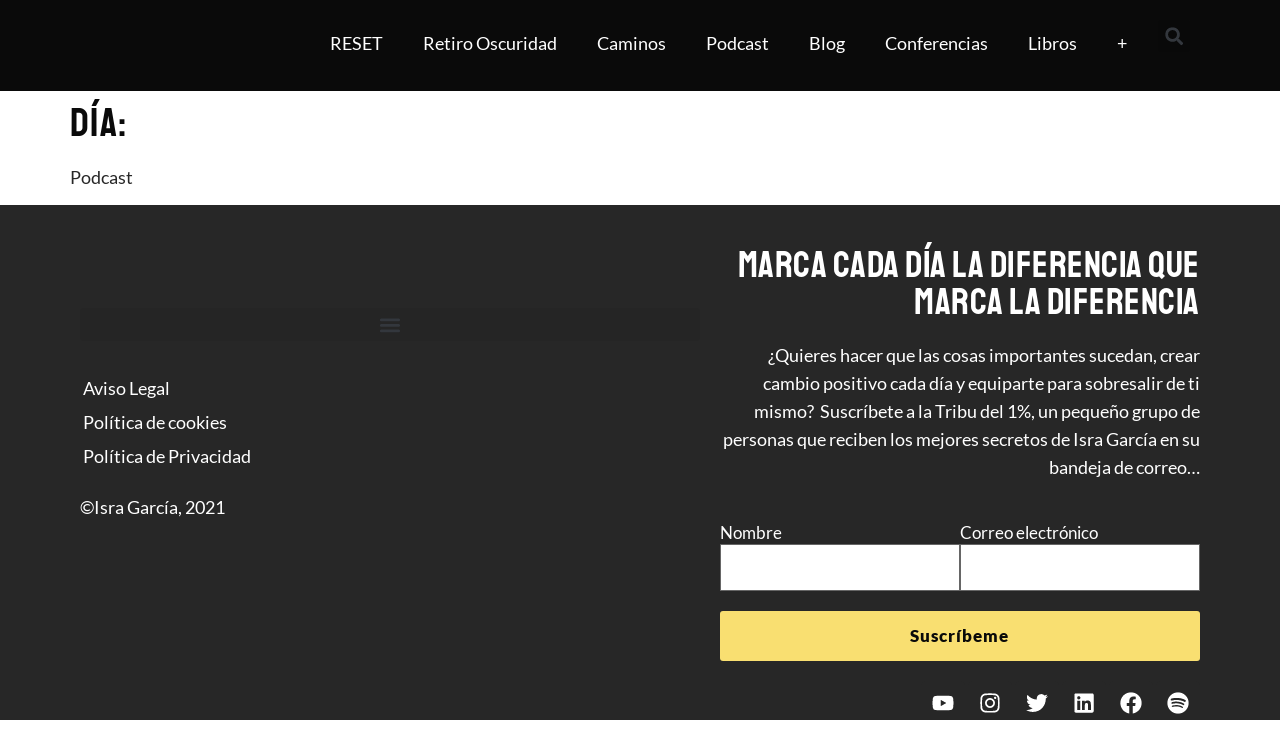

--- FILE ---
content_type: text/html; charset=UTF-8
request_url: https://isragarcia.es/2010/09/10/
body_size: 40081
content:
<!doctype html><html lang="es"><head><script data-no-optimize="1">var litespeed_docref=sessionStorage.getItem("litespeed_docref");litespeed_docref&&(Object.defineProperty(document,"referrer",{get:function(){return litespeed_docref}}),sessionStorage.removeItem("litespeed_docref"));</script> <meta charset="UTF-8"><link data-optimized="2" rel="stylesheet" href="https://isragarcia.es/wp-content/litespeed/css/57f7d01598e8a5d485670ce02402c1b2.css?ver=2790e" /><meta name="viewport" content="width=device-width, initial-scale=1"><link rel="profile" href="https://gmpg.org/xfn/11"> <script data-cfasync="false" data-no-defer="1" data-no-minify="1" data-no-optimize="1">var ewww_webp_supported=!1;function check_webp_feature(A,e){var w;e=void 0!==e?e:function(){},ewww_webp_supported?e(ewww_webp_supported):((w=new Image).onload=function(){ewww_webp_supported=0<w.width&&0<w.height,e&&e(ewww_webp_supported)},w.onerror=function(){e&&e(!1)},w.src="data:image/webp;base64,"+{alpha:"UklGRkoAAABXRUJQVlA4WAoAAAAQAAAAAAAAAAAAQUxQSAwAAAARBxAR/Q9ERP8DAABWUDggGAAAABQBAJ0BKgEAAQAAAP4AAA3AAP7mtQAAAA=="}[A])}check_webp_feature("alpha");</script><script data-cfasync="false" data-no-defer="1" data-no-minify="1" data-no-optimize="1">var Arrive=function(c,w){"use strict";if(c.MutationObserver&&"undefined"!=typeof HTMLElement){var r,a=0,u=(r=HTMLElement.prototype.matches||HTMLElement.prototype.webkitMatchesSelector||HTMLElement.prototype.mozMatchesSelector||HTMLElement.prototype.msMatchesSelector,{matchesSelector:function(e,t){return e instanceof HTMLElement&&r.call(e,t)},addMethod:function(e,t,r){var a=e[t];e[t]=function(){return r.length==arguments.length?r.apply(this,arguments):"function"==typeof a?a.apply(this,arguments):void 0}},callCallbacks:function(e,t){t&&t.options.onceOnly&&1==t.firedElems.length&&(e=[e[0]]);for(var r,a=0;r=e[a];a++)r&&r.callback&&r.callback.call(r.elem,r.elem);t&&t.options.onceOnly&&1==t.firedElems.length&&t.me.unbindEventWithSelectorAndCallback.call(t.target,t.selector,t.callback)},checkChildNodesRecursively:function(e,t,r,a){for(var i,n=0;i=e[n];n++)r(i,t,a)&&a.push({callback:t.callback,elem:i}),0<i.childNodes.length&&u.checkChildNodesRecursively(i.childNodes,t,r,a)},mergeArrays:function(e,t){var r,a={};for(r in e)e.hasOwnProperty(r)&&(a[r]=e[r]);for(r in t)t.hasOwnProperty(r)&&(a[r]=t[r]);return a},toElementsArray:function(e){return e=void 0!==e&&("number"!=typeof e.length||e===c)?[e]:e}}),e=(l.prototype.addEvent=function(e,t,r,a){a={target:e,selector:t,options:r,callback:a,firedElems:[]};return this._beforeAdding&&this._beforeAdding(a),this._eventsBucket.push(a),a},l.prototype.removeEvent=function(e){for(var t,r=this._eventsBucket.length-1;t=this._eventsBucket[r];r--)e(t)&&(this._beforeRemoving&&this._beforeRemoving(t),(t=this._eventsBucket.splice(r,1))&&t.length&&(t[0].callback=null))},l.prototype.beforeAdding=function(e){this._beforeAdding=e},l.prototype.beforeRemoving=function(e){this._beforeRemoving=e},l),t=function(i,n){var o=new e,l=this,s={fireOnAttributesModification:!1};return o.beforeAdding(function(t){var e=t.target;e!==c.document&&e!==c||(e=document.getElementsByTagName("html")[0]);var r=new MutationObserver(function(e){n.call(this,e,t)}),a=i(t.options);r.observe(e,a),t.observer=r,t.me=l}),o.beforeRemoving(function(e){e.observer.disconnect()}),this.bindEvent=function(e,t,r){t=u.mergeArrays(s,t);for(var a=u.toElementsArray(this),i=0;i<a.length;i++)o.addEvent(a[i],e,t,r)},this.unbindEvent=function(){var r=u.toElementsArray(this);o.removeEvent(function(e){for(var t=0;t<r.length;t++)if(this===w||e.target===r[t])return!0;return!1})},this.unbindEventWithSelectorOrCallback=function(r){var a=u.toElementsArray(this),i=r,e="function"==typeof r?function(e){for(var t=0;t<a.length;t++)if((this===w||e.target===a[t])&&e.callback===i)return!0;return!1}:function(e){for(var t=0;t<a.length;t++)if((this===w||e.target===a[t])&&e.selector===r)return!0;return!1};o.removeEvent(e)},this.unbindEventWithSelectorAndCallback=function(r,a){var i=u.toElementsArray(this);o.removeEvent(function(e){for(var t=0;t<i.length;t++)if((this===w||e.target===i[t])&&e.selector===r&&e.callback===a)return!0;return!1})},this},i=new function(){var s={fireOnAttributesModification:!1,onceOnly:!1,existing:!1};function n(e,t,r){return!(!u.matchesSelector(e,t.selector)||(e._id===w&&(e._id=a++),-1!=t.firedElems.indexOf(e._id)))&&(t.firedElems.push(e._id),!0)}var c=(i=new t(function(e){var t={attributes:!1,childList:!0,subtree:!0};return e.fireOnAttributesModification&&(t.attributes=!0),t},function(e,i){e.forEach(function(e){var t=e.addedNodes,r=e.target,a=[];null!==t&&0<t.length?u.checkChildNodesRecursively(t,i,n,a):"attributes"===e.type&&n(r,i)&&a.push({callback:i.callback,elem:r}),u.callCallbacks(a,i)})})).bindEvent;return i.bindEvent=function(e,t,r){t=void 0===r?(r=t,s):u.mergeArrays(s,t);var a=u.toElementsArray(this);if(t.existing){for(var i=[],n=0;n<a.length;n++)for(var o=a[n].querySelectorAll(e),l=0;l<o.length;l++)i.push({callback:r,elem:o[l]});if(t.onceOnly&&i.length)return r.call(i[0].elem,i[0].elem);setTimeout(u.callCallbacks,1,i)}c.call(this,e,t,r)},i},o=new function(){var a={};function i(e,t){return u.matchesSelector(e,t.selector)}var n=(o=new t(function(){return{childList:!0,subtree:!0}},function(e,r){e.forEach(function(e){var t=e.removedNodes,e=[];null!==t&&0<t.length&&u.checkChildNodesRecursively(t,r,i,e),u.callCallbacks(e,r)})})).bindEvent;return o.bindEvent=function(e,t,r){t=void 0===r?(r=t,a):u.mergeArrays(a,t),n.call(this,e,t,r)},o};d(HTMLElement.prototype),d(NodeList.prototype),d(HTMLCollection.prototype),d(HTMLDocument.prototype),d(Window.prototype);var n={};return s(i,n,"unbindAllArrive"),s(o,n,"unbindAllLeave"),n}function l(){this._eventsBucket=[],this._beforeAdding=null,this._beforeRemoving=null}function s(e,t,r){u.addMethod(t,r,e.unbindEvent),u.addMethod(t,r,e.unbindEventWithSelectorOrCallback),u.addMethod(t,r,e.unbindEventWithSelectorAndCallback)}function d(e){e.arrive=i.bindEvent,s(i,e,"unbindArrive"),e.leave=o.bindEvent,s(o,e,"unbindLeave")}}(window,void 0),ewww_webp_supported=!1;function check_webp_feature(e,t){var r;ewww_webp_supported?t(ewww_webp_supported):((r=new Image).onload=function(){ewww_webp_supported=0<r.width&&0<r.height,t(ewww_webp_supported)},r.onerror=function(){t(!1)},r.src="data:image/webp;base64,"+{alpha:"UklGRkoAAABXRUJQVlA4WAoAAAAQAAAAAAAAAAAAQUxQSAwAAAARBxAR/Q9ERP8DAABWUDggGAAAABQBAJ0BKgEAAQAAAP4AAA3AAP7mtQAAAA==",animation:"UklGRlIAAABXRUJQVlA4WAoAAAASAAAAAAAAAAAAQU5JTQYAAAD/////AABBTk1GJgAAAAAAAAAAAAAAAAAAAGQAAABWUDhMDQAAAC8AAAAQBxAREYiI/gcA"}[e])}function ewwwLoadImages(e){if(e){for(var t=document.querySelectorAll(".batch-image img, .image-wrapper a, .ngg-pro-masonry-item a, .ngg-galleria-offscreen-seo-wrapper a"),r=0,a=t.length;r<a;r++)ewwwAttr(t[r],"data-src",t[r].getAttribute("data-webp")),ewwwAttr(t[r],"data-thumbnail",t[r].getAttribute("data-webp-thumbnail"));for(var i=document.querySelectorAll("div.woocommerce-product-gallery__image"),r=0,a=i.length;r<a;r++)ewwwAttr(i[r],"data-thumb",i[r].getAttribute("data-webp-thumb"))}for(var n=document.querySelectorAll("video"),r=0,a=n.length;r<a;r++)ewwwAttr(n[r],"poster",e?n[r].getAttribute("data-poster-webp"):n[r].getAttribute("data-poster-image"));for(var o,l=document.querySelectorAll("img.ewww_webp_lazy_load"),r=0,a=l.length;r<a;r++)e&&(ewwwAttr(l[r],"data-lazy-srcset",l[r].getAttribute("data-lazy-srcset-webp")),ewwwAttr(l[r],"data-srcset",l[r].getAttribute("data-srcset-webp")),ewwwAttr(l[r],"data-lazy-src",l[r].getAttribute("data-lazy-src-webp")),ewwwAttr(l[r],"data-src",l[r].getAttribute("data-src-webp")),ewwwAttr(l[r],"data-orig-file",l[r].getAttribute("data-webp-orig-file")),ewwwAttr(l[r],"data-medium-file",l[r].getAttribute("data-webp-medium-file")),ewwwAttr(l[r],"data-large-file",l[r].getAttribute("data-webp-large-file")),null!=(o=l[r].getAttribute("srcset"))&&!1!==o&&o.includes("R0lGOD")&&ewwwAttr(l[r],"src",l[r].getAttribute("data-lazy-src-webp"))),l[r].className=l[r].className.replace(/\bewww_webp_lazy_load\b/,"");for(var s=document.querySelectorAll(".ewww_webp"),r=0,a=s.length;r<a;r++)e?(ewwwAttr(s[r],"srcset",s[r].getAttribute("data-srcset-webp")),ewwwAttr(s[r],"src",s[r].getAttribute("data-src-webp")),ewwwAttr(s[r],"data-orig-file",s[r].getAttribute("data-webp-orig-file")),ewwwAttr(s[r],"data-medium-file",s[r].getAttribute("data-webp-medium-file")),ewwwAttr(s[r],"data-large-file",s[r].getAttribute("data-webp-large-file")),ewwwAttr(s[r],"data-large_image",s[r].getAttribute("data-webp-large_image")),ewwwAttr(s[r],"data-src",s[r].getAttribute("data-webp-src"))):(ewwwAttr(s[r],"srcset",s[r].getAttribute("data-srcset-img")),ewwwAttr(s[r],"src",s[r].getAttribute("data-src-img"))),s[r].className=s[r].className.replace(/\bewww_webp\b/,"ewww_webp_loaded");window.jQuery&&jQuery.fn.isotope&&jQuery.fn.imagesLoaded&&(jQuery(".fusion-posts-container-infinite").imagesLoaded(function(){jQuery(".fusion-posts-container-infinite").hasClass("isotope")&&jQuery(".fusion-posts-container-infinite").isotope()}),jQuery(".fusion-portfolio:not(.fusion-recent-works) .fusion-portfolio-wrapper").imagesLoaded(function(){jQuery(".fusion-portfolio:not(.fusion-recent-works) .fusion-portfolio-wrapper").isotope()}))}function ewwwWebPInit(e){ewwwLoadImages(e),ewwwNggLoadGalleries(e),document.arrive(".ewww_webp",function(){ewwwLoadImages(e)}),document.arrive(".ewww_webp_lazy_load",function(){ewwwLoadImages(e)}),document.arrive("videos",function(){ewwwLoadImages(e)}),"loading"==document.readyState?document.addEventListener("DOMContentLoaded",ewwwJSONParserInit):("undefined"!=typeof galleries&&ewwwNggParseGalleries(e),ewwwWooParseVariations(e))}function ewwwAttr(e,t,r){null!=r&&!1!==r&&e.setAttribute(t,r)}function ewwwJSONParserInit(){"undefined"!=typeof galleries&&check_webp_feature("alpha",ewwwNggParseGalleries),check_webp_feature("alpha",ewwwWooParseVariations)}function ewwwWooParseVariations(e){if(e)for(var t=document.querySelectorAll("form.variations_form"),r=0,a=t.length;r<a;r++){var i=t[r].getAttribute("data-product_variations"),n=!1;try{for(var o in i=JSON.parse(i))void 0!==i[o]&&void 0!==i[o].image&&(void 0!==i[o].image.src_webp&&(i[o].image.src=i[o].image.src_webp,n=!0),void 0!==i[o].image.srcset_webp&&(i[o].image.srcset=i[o].image.srcset_webp,n=!0),void 0!==i[o].image.full_src_webp&&(i[o].image.full_src=i[o].image.full_src_webp,n=!0),void 0!==i[o].image.gallery_thumbnail_src_webp&&(i[o].image.gallery_thumbnail_src=i[o].image.gallery_thumbnail_src_webp,n=!0),void 0!==i[o].image.thumb_src_webp&&(i[o].image.thumb_src=i[o].image.thumb_src_webp,n=!0));n&&ewwwAttr(t[r],"data-product_variations",JSON.stringify(i))}catch(e){}}}function ewwwNggParseGalleries(e){if(e)for(var t in galleries){var r=galleries[t];galleries[t].images_list=ewwwNggParseImageList(r.images_list)}}function ewwwNggLoadGalleries(e){e&&document.addEventListener("ngg.galleria.themeadded",function(e,t){window.ngg_galleria._create_backup=window.ngg_galleria.create,window.ngg_galleria.create=function(e,t){var r=$(e).data("id");return galleries["gallery_"+r].images_list=ewwwNggParseImageList(galleries["gallery_"+r].images_list),window.ngg_galleria._create_backup(e,t)}})}function ewwwNggParseImageList(e){for(var t in e){var r=e[t];if(void 0!==r["image-webp"]&&(e[t].image=r["image-webp"],delete e[t]["image-webp"]),void 0!==r["thumb-webp"]&&(e[t].thumb=r["thumb-webp"],delete e[t]["thumb-webp"]),void 0!==r.full_image_webp&&(e[t].full_image=r.full_image_webp,delete e[t].full_image_webp),void 0!==r.srcsets)for(var a in r.srcsets)nggSrcset=r.srcsets[a],void 0!==r.srcsets[a+"-webp"]&&(e[t].srcsets[a]=r.srcsets[a+"-webp"],delete e[t].srcsets[a+"-webp"]);if(void 0!==r.full_srcsets)for(var i in r.full_srcsets)nggFSrcset=r.full_srcsets[i],void 0!==r.full_srcsets[i+"-webp"]&&(e[t].full_srcsets[i]=r.full_srcsets[i+"-webp"],delete e[t].full_srcsets[i+"-webp"])}return e}check_webp_feature("alpha",ewwwWebPInit);</script><meta name='robots' content='noindex, follow' /><style>img:is([sizes="auto" i], [sizes^="auto," i]) { contain-intrinsic-size: 3000px 1500px }</style><title>- Isra García: blog de marketing de impacto, desarrollo del potencial humano y estilo de vida experimental</title><meta property="og:locale" content="es_ES" /><meta property="og:type" content="website" /><meta property="og:site_name" content="Isra García: blog de marketing de impacto, desarrollo del potencial humano y estilo de vida experimental" /><meta property="og:image" content="https://isragarcia.es/wp-content/uploads/2022/06/ISRA.jpg" /><meta property="og:image:width" content="1334" /><meta property="og:image:height" content="751" /><meta property="og:image:type" content="image/jpeg" /><meta name="twitter:card" content="summary_large_image" /><meta name="twitter:site" content="@Israel_Garcia" /> <script type="application/ld+json" class="yoast-schema-graph">{"@context":"https://schema.org","@graph":[{"@type":"CollectionPage","@id":null,"url":"","name":"- Isra García: blog de marketing de impacto, desarrollo del potencial humano y estilo de vida experimental","isPartOf":{"@id":"https://isragarcia.es/#website"},"breadcrumb":{"@id":"#breadcrumb"},"inLanguage":"es"},{"@type":"BreadcrumbList","@id":"#breadcrumb","itemListElement":[{"@type":"ListItem","position":1,"name":"Portada","item":"https://isragarcia.es/"},{"@type":"ListItem","position":2,"name":"Archivo de"}]},{"@type":"WebSite","@id":"https://isragarcia.es/#website","url":"https://isragarcia.es/","name":"Isra García: blog de marketing de impacto, desarrollo del potencial humano y estilo de vida experimental","description":"Cómo optimizar y maximizar el potencial humano, sobresalir de ti mismo y convertirte en tu propio maestro -  Self-Mastery, Quietud, Potencial Humano, Autodisciplina, Alto Rendimiento Holístico, Actitud Imparable, Ultraproductividad, Estoicismo Moderno, Psicodélicos en Liderazgo, Zen, Marketing de impacto y Estilo de Vida Experimental","publisher":{"@id":"https://isragarcia.es/#organization"},"potentialAction":[{"@type":"SearchAction","target":{"@type":"EntryPoint","urlTemplate":"https://isragarcia.es/?s={search_term_string}"},"query-input":{"@type":"PropertyValueSpecification","valueRequired":true,"valueName":"search_term_string"}}],"inLanguage":"es"},{"@type":"Organization","@id":"https://isragarcia.es/#organization","name":"Isra García: blog de marketing de impacto, desarrollo del potencial humano y estilo de vida experimental","url":"https://isragarcia.es/","logo":{"@type":"ImageObject","inLanguage":"es","@id":"https://isragarcia.es/#/schema/logo/image/","url":"https://isragarcia.es/wp-content/uploads/2021/08/cropped-logoIsraGarcia-1-1.png","contentUrl":"https://isragarcia.es/wp-content/uploads/2021/08/cropped-logoIsraGarcia-1-1.png","width":920,"height":250,"caption":"Isra García: blog de marketing de impacto, desarrollo del potencial humano y estilo de vida experimental"},"image":{"@id":"https://isragarcia.es/#/schema/logo/image/"},"sameAs":["https://www.facebook.com/isragarciaaa","https://x.com/Israel_Garcia","https://www.instagram.com/isragarcia/","https://www.linkedin.com/in/isragarcia","https://www.pinterest.com/isragarcia/","https://www.youtube.com/user/chocobo23"]}]}</script> <link rel='dns-prefetch' href='//a.omappapi.com' /><link rel='dns-prefetch' href='//www.googletagmanager.com' /><link rel="alternate" type="application/rss+xml" title="Isra García: blog de marketing de impacto, desarrollo del potencial humano y estilo de vida experimental &raquo; Feed" href="https://isragarcia.es/feed/" /><link rel="alternate" type="application/rss+xml" title="Isra García: blog de marketing de impacto, desarrollo del potencial humano y estilo de vida experimental &raquo; Feed de los comentarios" href="https://isragarcia.es/comments/feed/" /><link rel="alternate" type="application/rss+xml" title="Isra García: blog de marketing de impacto, desarrollo del potencial humano y estilo de vida experimental &raquo; podcasts Feed" href="https://isragarcia.es/podcast/feed/" /><style id='mec-dynamic-styles-inline-css'>.mec-event-grid-minimal .mec-modal-booking-button:hover, .mec-timeline-event .mec-modal-booking-button, .mec-timetable-t2-col .mec-modal-booking-button:hover, .mec-event-container-classic .mec-modal-booking-button:hover, .mec-calendar-events-side .mec-modal-booking-button:hover, .mec-event-grid-yearly  .mec-modal-booking-button, .mec-events-agenda .mec-modal-booking-button, .mec-event-grid-simple .mec-modal-booking-button, .mec-event-list-minimal  .mec-modal-booking-button:hover, .mec-timeline-month-divider,  .mec-wrap.colorskin-custom .mec-totalcal-box .mec-totalcal-view span:hover,.mec-wrap.colorskin-custom .mec-calendar.mec-event-calendar-classic .mec-selected-day,.mec-wrap.colorskin-custom .mec-color, .mec-wrap.colorskin-custom .mec-event-sharing-wrap .mec-event-sharing > li:hover a, .mec-wrap.colorskin-custom .mec-color-hover:hover, .mec-wrap.colorskin-custom .mec-color-before *:before ,.mec-wrap.colorskin-custom .mec-widget .mec-event-grid-classic.owl-carousel .owl-nav i,.mec-wrap.colorskin-custom .mec-event-list-classic a.magicmore:hover,.mec-wrap.colorskin-custom .mec-event-grid-simple:hover .mec-event-title,.mec-wrap.colorskin-custom .mec-single-event .mec-event-meta dd.mec-events-event-categories:before,.mec-wrap.colorskin-custom .mec-single-event-date:before,.mec-wrap.colorskin-custom .mec-single-event-time:before,.mec-wrap.colorskin-custom .mec-events-meta-group.mec-events-meta-group-venue:before,.mec-wrap.colorskin-custom .mec-calendar .mec-calendar-side .mec-previous-month i,.mec-wrap.colorskin-custom .mec-calendar .mec-calendar-side .mec-next-month,.mec-wrap.colorskin-custom .mec-calendar .mec-calendar-side .mec-previous-month:hover,.mec-wrap.colorskin-custom .mec-calendar .mec-calendar-side .mec-next-month:hover,.mec-wrap.colorskin-custom .mec-calendar.mec-event-calendar-classic dt.mec-selected-day:hover,.mec-wrap.colorskin-custom .mec-infowindow-wp h5 a:hover, .colorskin-custom .mec-events-meta-group-countdown .mec-end-counts h3,.mec-calendar .mec-calendar-side .mec-next-month i,.mec-wrap .mec-totalcal-box i,.mec-calendar .mec-event-article .mec-event-title a:hover,.mec-attendees-list-details .mec-attendee-profile-link a:hover,.mec-wrap.colorskin-custom .mec-next-event-details li i, .mec-next-event-details i:before, .mec-marker-infowindow-wp .mec-marker-infowindow-count, .mec-next-event-details a,.mec-wrap.colorskin-custom .mec-events-masonry-cats a.mec-masonry-cat-selected,.lity .mec-color,.lity .mec-color-before :before,.lity .mec-color-hover:hover,.lity .mec-wrap .mec-color,.lity .mec-wrap .mec-color-before :before,.lity .mec-wrap .mec-color-hover:hover,.leaflet-popup-content .mec-color,.leaflet-popup-content .mec-color-before :before,.leaflet-popup-content .mec-color-hover:hover,.leaflet-popup-content .mec-wrap .mec-color,.leaflet-popup-content .mec-wrap .mec-color-before :before,.leaflet-popup-content .mec-wrap .mec-color-hover:hover, .mec-calendar.mec-calendar-daily .mec-calendar-d-table .mec-daily-view-day.mec-daily-view-day-active.mec-color, .mec-map-boxshow div .mec-map-view-event-detail.mec-event-detail i,.mec-map-boxshow div .mec-map-view-event-detail.mec-event-detail:hover,.mec-map-boxshow .mec-color,.mec-map-boxshow .mec-color-before :before,.mec-map-boxshow .mec-color-hover:hover,.mec-map-boxshow .mec-wrap .mec-color,.mec-map-boxshow .mec-wrap .mec-color-before :before,.mec-map-boxshow .mec-wrap .mec-color-hover:hover{color: #000000}.mec-skin-carousel-container .mec-event-footer-carousel-type3 .mec-modal-booking-button:hover, .mec-wrap .mec-map-lightbox-wp.mec-event-list-classic .mec-event-date,.mec-wrap.colorskin-custom .mec-event-sharing .mec-event-share:hover .event-sharing-icon,.mec-wrap.colorskin-custom .mec-event-grid-clean .mec-event-date,.mec-wrap.colorskin-custom .mec-event-list-modern .mec-event-sharing > li:hover a i,.mec-wrap.colorskin-custom .mec-event-list-modern .mec-event-sharing .mec-event-share:hover .mec-event-sharing-icon,.mec-wrap.colorskin-custom .mec-event-list-modern .mec-event-sharing li:hover a i,.mec-wrap.colorskin-custom .mec-calendar:not(.mec-event-calendar-classic) .mec-selected-day,.mec-wrap.colorskin-custom .mec-calendar .mec-selected-day:hover,.mec-wrap.colorskin-custom .mec-calendar .mec-calendar-row  dt.mec-has-event:hover,.mec-wrap.colorskin-custom .mec-calendar .mec-has-event:after, .mec-wrap.colorskin-custom .mec-bg-color, .mec-wrap.colorskin-custom .mec-bg-color-hover:hover, .colorskin-custom .mec-event-sharing-wrap:hover > li, .mec-wrap.colorskin-custom .mec-totalcal-box .mec-totalcal-view span.mec-totalcalview-selected,.mec-wrap .flip-clock-wrapper ul li a div div.inn,.mec-wrap .mec-totalcal-box .mec-totalcal-view span.mec-totalcalview-selected,.event-carousel-type1-head .mec-event-date-carousel,.mec-event-countdown-style3 .mec-event-date,#wrap .mec-wrap article.mec-event-countdown-style1,.mec-event-countdown-style1 .mec-event-countdown-part3 a.mec-event-button,.mec-wrap .mec-event-countdown-style2,.mec-map-get-direction-btn-cnt input[type="submit"],.mec-booking button,span.mec-marker-wrap,.mec-wrap.colorskin-custom .mec-timeline-events-container .mec-timeline-event-date:before{background-color: #000000;}.mec-skin-carousel-container .mec-event-footer-carousel-type3 .mec-modal-booking-button:hover, .mec-timeline-month-divider, .mec-wrap.colorskin-custom .mec-single-event .mec-speakers-details ul li .mec-speaker-avatar a:hover img,.mec-wrap.colorskin-custom .mec-event-list-modern .mec-event-sharing > li:hover a i,.mec-wrap.colorskin-custom .mec-event-list-modern .mec-event-sharing .mec-event-share:hover .mec-event-sharing-icon,.mec-wrap.colorskin-custom .mec-event-list-standard .mec-month-divider span:before,.mec-wrap.colorskin-custom .mec-single-event .mec-social-single:before,.mec-wrap.colorskin-custom .mec-single-event .mec-frontbox-title:before,.mec-wrap.colorskin-custom .mec-calendar .mec-calendar-events-side .mec-table-side-day, .mec-wrap.colorskin-custom .mec-border-color, .mec-wrap.colorskin-custom .mec-border-color-hover:hover, .colorskin-custom .mec-single-event .mec-frontbox-title:before, .colorskin-custom .mec-single-event .mec-events-meta-group-booking form > h4:before, .mec-wrap.colorskin-custom .mec-totalcal-box .mec-totalcal-view span.mec-totalcalview-selected,.mec-wrap .mec-totalcal-box .mec-totalcal-view span.mec-totalcalview-selected,.event-carousel-type1-head .mec-event-date-carousel:after,.mec-wrap.colorskin-custom .mec-events-masonry-cats a.mec-masonry-cat-selected, .mec-marker-infowindow-wp .mec-marker-infowindow-count, .mec-wrap.colorskin-custom .mec-events-masonry-cats a:hover{border-color: #000000;}.mec-wrap.colorskin-custom .mec-event-countdown-style3 .mec-event-date:after,.mec-wrap.colorskin-custom .mec-month-divider span:before{border-bottom-color:#000000;}.mec-wrap.colorskin-custom  article.mec-event-countdown-style1 .mec-event-countdown-part2:after{border-color: transparent transparent transparent #000000;}.mec-wrap.colorskin-custom .mec-box-shadow-color { box-shadow: 0 4px 22px -7px #000000;}.mec-timeline-event .mec-modal-booking-button, .mec-events-timeline-wrap:before, .mec-wrap.colorskin-custom .mec-timeline-event-local-time, .mec-wrap.colorskin-custom .mec-timeline-event-time ,.mec-wrap.colorskin-custom .mec-timeline-event-location { background: rgba(0,0,0,.11);}.mec-wrap.colorskin-custom .mec-timeline-events-container .mec-timeline-event-date:after { background: rgba(0,0,0,.3);}</style><style id='global-styles-inline-css'>:root{--wp--preset--aspect-ratio--square: 1;--wp--preset--aspect-ratio--4-3: 4/3;--wp--preset--aspect-ratio--3-4: 3/4;--wp--preset--aspect-ratio--3-2: 3/2;--wp--preset--aspect-ratio--2-3: 2/3;--wp--preset--aspect-ratio--16-9: 16/9;--wp--preset--aspect-ratio--9-16: 9/16;--wp--preset--color--black: #000000;--wp--preset--color--cyan-bluish-gray: #abb8c3;--wp--preset--color--white: #ffffff;--wp--preset--color--pale-pink: #f78da7;--wp--preset--color--vivid-red: #cf2e2e;--wp--preset--color--luminous-vivid-orange: #ff6900;--wp--preset--color--luminous-vivid-amber: #fcb900;--wp--preset--color--light-green-cyan: #7bdcb5;--wp--preset--color--vivid-green-cyan: #00d084;--wp--preset--color--pale-cyan-blue: #8ed1fc;--wp--preset--color--vivid-cyan-blue: #0693e3;--wp--preset--color--vivid-purple: #9b51e0;--wp--preset--gradient--vivid-cyan-blue-to-vivid-purple: linear-gradient(135deg,rgba(6,147,227,1) 0%,rgb(155,81,224) 100%);--wp--preset--gradient--light-green-cyan-to-vivid-green-cyan: linear-gradient(135deg,rgb(122,220,180) 0%,rgb(0,208,130) 100%);--wp--preset--gradient--luminous-vivid-amber-to-luminous-vivid-orange: linear-gradient(135deg,rgba(252,185,0,1) 0%,rgba(255,105,0,1) 100%);--wp--preset--gradient--luminous-vivid-orange-to-vivid-red: linear-gradient(135deg,rgba(255,105,0,1) 0%,rgb(207,46,46) 100%);--wp--preset--gradient--very-light-gray-to-cyan-bluish-gray: linear-gradient(135deg,rgb(238,238,238) 0%,rgb(169,184,195) 100%);--wp--preset--gradient--cool-to-warm-spectrum: linear-gradient(135deg,rgb(74,234,220) 0%,rgb(151,120,209) 20%,rgb(207,42,186) 40%,rgb(238,44,130) 60%,rgb(251,105,98) 80%,rgb(254,248,76) 100%);--wp--preset--gradient--blush-light-purple: linear-gradient(135deg,rgb(255,206,236) 0%,rgb(152,150,240) 100%);--wp--preset--gradient--blush-bordeaux: linear-gradient(135deg,rgb(254,205,165) 0%,rgb(254,45,45) 50%,rgb(107,0,62) 100%);--wp--preset--gradient--luminous-dusk: linear-gradient(135deg,rgb(255,203,112) 0%,rgb(199,81,192) 50%,rgb(65,88,208) 100%);--wp--preset--gradient--pale-ocean: linear-gradient(135deg,rgb(255,245,203) 0%,rgb(182,227,212) 50%,rgb(51,167,181) 100%);--wp--preset--gradient--electric-grass: linear-gradient(135deg,rgb(202,248,128) 0%,rgb(113,206,126) 100%);--wp--preset--gradient--midnight: linear-gradient(135deg,rgb(2,3,129) 0%,rgb(40,116,252) 100%);--wp--preset--font-size--small: 13px;--wp--preset--font-size--medium: 20px;--wp--preset--font-size--large: 36px;--wp--preset--font-size--x-large: 42px;--wp--preset--spacing--20: 0.44rem;--wp--preset--spacing--30: 0.67rem;--wp--preset--spacing--40: 1rem;--wp--preset--spacing--50: 1.5rem;--wp--preset--spacing--60: 2.25rem;--wp--preset--spacing--70: 3.38rem;--wp--preset--spacing--80: 5.06rem;--wp--preset--shadow--natural: 6px 6px 9px rgba(0, 0, 0, 0.2);--wp--preset--shadow--deep: 12px 12px 50px rgba(0, 0, 0, 0.4);--wp--preset--shadow--sharp: 6px 6px 0px rgba(0, 0, 0, 0.2);--wp--preset--shadow--outlined: 6px 6px 0px -3px rgba(255, 255, 255, 1), 6px 6px rgba(0, 0, 0, 1);--wp--preset--shadow--crisp: 6px 6px 0px rgba(0, 0, 0, 1);}:root { --wp--style--global--content-size: 800px;--wp--style--global--wide-size: 1200px; }:where(body) { margin: 0; }.wp-site-blocks > .alignleft { float: left; margin-right: 2em; }.wp-site-blocks > .alignright { float: right; margin-left: 2em; }.wp-site-blocks > .aligncenter { justify-content: center; margin-left: auto; margin-right: auto; }:where(.wp-site-blocks) > * { margin-block-start: 24px; margin-block-end: 0; }:where(.wp-site-blocks) > :first-child { margin-block-start: 0; }:where(.wp-site-blocks) > :last-child { margin-block-end: 0; }:root { --wp--style--block-gap: 24px; }:root :where(.is-layout-flow) > :first-child{margin-block-start: 0;}:root :where(.is-layout-flow) > :last-child{margin-block-end: 0;}:root :where(.is-layout-flow) > *{margin-block-start: 24px;margin-block-end: 0;}:root :where(.is-layout-constrained) > :first-child{margin-block-start: 0;}:root :where(.is-layout-constrained) > :last-child{margin-block-end: 0;}:root :where(.is-layout-constrained) > *{margin-block-start: 24px;margin-block-end: 0;}:root :where(.is-layout-flex){gap: 24px;}:root :where(.is-layout-grid){gap: 24px;}.is-layout-flow > .alignleft{float: left;margin-inline-start: 0;margin-inline-end: 2em;}.is-layout-flow > .alignright{float: right;margin-inline-start: 2em;margin-inline-end: 0;}.is-layout-flow > .aligncenter{margin-left: auto !important;margin-right: auto !important;}.is-layout-constrained > .alignleft{float: left;margin-inline-start: 0;margin-inline-end: 2em;}.is-layout-constrained > .alignright{float: right;margin-inline-start: 2em;margin-inline-end: 0;}.is-layout-constrained > .aligncenter{margin-left: auto !important;margin-right: auto !important;}.is-layout-constrained > :where(:not(.alignleft):not(.alignright):not(.alignfull)){max-width: var(--wp--style--global--content-size);margin-left: auto !important;margin-right: auto !important;}.is-layout-constrained > .alignwide{max-width: var(--wp--style--global--wide-size);}body .is-layout-flex{display: flex;}.is-layout-flex{flex-wrap: wrap;align-items: center;}.is-layout-flex > :is(*, div){margin: 0;}body .is-layout-grid{display: grid;}.is-layout-grid > :is(*, div){margin: 0;}body{padding-top: 0px;padding-right: 0px;padding-bottom: 0px;padding-left: 0px;}a:where(:not(.wp-element-button)){text-decoration: underline;}:root :where(.wp-element-button, .wp-block-button__link){background-color: #32373c;border-width: 0;color: #fff;font-family: inherit;font-size: inherit;line-height: inherit;padding: calc(0.667em + 2px) calc(1.333em + 2px);text-decoration: none;}.has-black-color{color: var(--wp--preset--color--black) !important;}.has-cyan-bluish-gray-color{color: var(--wp--preset--color--cyan-bluish-gray) !important;}.has-white-color{color: var(--wp--preset--color--white) !important;}.has-pale-pink-color{color: var(--wp--preset--color--pale-pink) !important;}.has-vivid-red-color{color: var(--wp--preset--color--vivid-red) !important;}.has-luminous-vivid-orange-color{color: var(--wp--preset--color--luminous-vivid-orange) !important;}.has-luminous-vivid-amber-color{color: var(--wp--preset--color--luminous-vivid-amber) !important;}.has-light-green-cyan-color{color: var(--wp--preset--color--light-green-cyan) !important;}.has-vivid-green-cyan-color{color: var(--wp--preset--color--vivid-green-cyan) !important;}.has-pale-cyan-blue-color{color: var(--wp--preset--color--pale-cyan-blue) !important;}.has-vivid-cyan-blue-color{color: var(--wp--preset--color--vivid-cyan-blue) !important;}.has-vivid-purple-color{color: var(--wp--preset--color--vivid-purple) !important;}.has-black-background-color{background-color: var(--wp--preset--color--black) !important;}.has-cyan-bluish-gray-background-color{background-color: var(--wp--preset--color--cyan-bluish-gray) !important;}.has-white-background-color{background-color: var(--wp--preset--color--white) !important;}.has-pale-pink-background-color{background-color: var(--wp--preset--color--pale-pink) !important;}.has-vivid-red-background-color{background-color: var(--wp--preset--color--vivid-red) !important;}.has-luminous-vivid-orange-background-color{background-color: var(--wp--preset--color--luminous-vivid-orange) !important;}.has-luminous-vivid-amber-background-color{background-color: var(--wp--preset--color--luminous-vivid-amber) !important;}.has-light-green-cyan-background-color{background-color: var(--wp--preset--color--light-green-cyan) !important;}.has-vivid-green-cyan-background-color{background-color: var(--wp--preset--color--vivid-green-cyan) !important;}.has-pale-cyan-blue-background-color{background-color: var(--wp--preset--color--pale-cyan-blue) !important;}.has-vivid-cyan-blue-background-color{background-color: var(--wp--preset--color--vivid-cyan-blue) !important;}.has-vivid-purple-background-color{background-color: var(--wp--preset--color--vivid-purple) !important;}.has-black-border-color{border-color: var(--wp--preset--color--black) !important;}.has-cyan-bluish-gray-border-color{border-color: var(--wp--preset--color--cyan-bluish-gray) !important;}.has-white-border-color{border-color: var(--wp--preset--color--white) !important;}.has-pale-pink-border-color{border-color: var(--wp--preset--color--pale-pink) !important;}.has-vivid-red-border-color{border-color: var(--wp--preset--color--vivid-red) !important;}.has-luminous-vivid-orange-border-color{border-color: var(--wp--preset--color--luminous-vivid-orange) !important;}.has-luminous-vivid-amber-border-color{border-color: var(--wp--preset--color--luminous-vivid-amber) !important;}.has-light-green-cyan-border-color{border-color: var(--wp--preset--color--light-green-cyan) !important;}.has-vivid-green-cyan-border-color{border-color: var(--wp--preset--color--vivid-green-cyan) !important;}.has-pale-cyan-blue-border-color{border-color: var(--wp--preset--color--pale-cyan-blue) !important;}.has-vivid-cyan-blue-border-color{border-color: var(--wp--preset--color--vivid-cyan-blue) !important;}.has-vivid-purple-border-color{border-color: var(--wp--preset--color--vivid-purple) !important;}.has-vivid-cyan-blue-to-vivid-purple-gradient-background{background: var(--wp--preset--gradient--vivid-cyan-blue-to-vivid-purple) !important;}.has-light-green-cyan-to-vivid-green-cyan-gradient-background{background: var(--wp--preset--gradient--light-green-cyan-to-vivid-green-cyan) !important;}.has-luminous-vivid-amber-to-luminous-vivid-orange-gradient-background{background: var(--wp--preset--gradient--luminous-vivid-amber-to-luminous-vivid-orange) !important;}.has-luminous-vivid-orange-to-vivid-red-gradient-background{background: var(--wp--preset--gradient--luminous-vivid-orange-to-vivid-red) !important;}.has-very-light-gray-to-cyan-bluish-gray-gradient-background{background: var(--wp--preset--gradient--very-light-gray-to-cyan-bluish-gray) !important;}.has-cool-to-warm-spectrum-gradient-background{background: var(--wp--preset--gradient--cool-to-warm-spectrum) !important;}.has-blush-light-purple-gradient-background{background: var(--wp--preset--gradient--blush-light-purple) !important;}.has-blush-bordeaux-gradient-background{background: var(--wp--preset--gradient--blush-bordeaux) !important;}.has-luminous-dusk-gradient-background{background: var(--wp--preset--gradient--luminous-dusk) !important;}.has-pale-ocean-gradient-background{background: var(--wp--preset--gradient--pale-ocean) !important;}.has-electric-grass-gradient-background{background: var(--wp--preset--gradient--electric-grass) !important;}.has-midnight-gradient-background{background: var(--wp--preset--gradient--midnight) !important;}.has-small-font-size{font-size: var(--wp--preset--font-size--small) !important;}.has-medium-font-size{font-size: var(--wp--preset--font-size--medium) !important;}.has-large-font-size{font-size: var(--wp--preset--font-size--large) !important;}.has-x-large-font-size{font-size: var(--wp--preset--font-size--x-large) !important;}
:root :where(.wp-block-pullquote){font-size: 1.5em;line-height: 1.6;}</style><style id='elementor-frontend-inline-css'>.elementor-kit-223699{--e-global-color-primary:#0A0A0A;--e-global-color-secondary:#FFFFFF;--e-global-color-text:#272727;--e-global-color-accent:#F9DF71;--e-global-color-056f041:#636363;--e-global-color-4d6ea8d:#E3E3E3;--e-global-color-b78385f:#D4D2D2;--e-global-color-ad53a93:#F82323;--e-global-color-1a96f8c:#7A7A7A;--e-global-color-278fabf:#F6F3F3;--e-global-typography-primary-font-family:"Staatliches";--e-global-typography-primary-font-weight:normal;--e-global-typography-secondary-font-family:"Lato";--e-global-typography-secondary-font-size:24px;--e-global-typography-secondary-font-weight:normal;--e-global-typography-text-font-family:"Lato";--e-global-typography-text-font-size:18px;--e-global-typography-text-font-weight:normal;--e-global-typography-accent-font-family:"Lato";--e-global-typography-accent-font-weight:normal;color:var( --e-global-color-text );font-family:"Lato", Sans-serif;font-size:18px;font-weight:normal;line-height:1.6em;}.elementor-kit-223699 button,.elementor-kit-223699 input[type="button"],.elementor-kit-223699 input[type="submit"],.elementor-kit-223699 .elementor-button{background-color:var( --e-global-color-accent );font-family:"Lato", Sans-serif;font-size:17px;font-weight:800;line-height:1.2em;letter-spacing:1px;color:var( --e-global-color-primary );padding:15px 15px 15px 15px;}.elementor-kit-223699 button:hover,.elementor-kit-223699 button:focus,.elementor-kit-223699 input[type="button"]:hover,.elementor-kit-223699 input[type="button"]:focus,.elementor-kit-223699 input[type="submit"]:hover,.elementor-kit-223699 input[type="submit"]:focus,.elementor-kit-223699 .elementor-button:hover,.elementor-kit-223699 .elementor-button:focus{background-color:var( --e-global-color-056f041 );color:var( --e-global-color-secondary );}.elementor-kit-223699 e-page-transition{background-color:#FFBC7D;}.elementor-kit-223699 a{color:var( --e-global-color-text );}.elementor-kit-223699 a:hover{color:var( --e-global-color-text );}.elementor-kit-223699 h1{color:var( --e-global-color-primary );font-family:"Staatliches", Sans-serif;font-size:40px;letter-spacing:1.4px;}.elementor-kit-223699 h2{font-family:"Lato", Sans-serif;font-size:32px;font-weight:bold;line-height:1.2em;}.elementor-kit-223699 h3{color:var( --e-global-color-text );font-family:"Staatliches", Sans-serif;font-size:25px;font-weight:normal;line-height:1.3em;letter-spacing:0.5px;}.elementor-kit-223699 h4{color:var( --e-global-color-056f041 );font-size:21px;line-height:1.3em;}.elementor-kit-223699 h5{color:var( --e-global-color-056f041 );font-family:"Staatliches", Sans-serif;font-size:19px;}.elementor-kit-223699 h6{font-size:16px;}.elementor-kit-223699 label{color:var( --e-global-color-056f041 );font-family:"Lato", Sans-serif;font-size:17px;font-weight:normal;}.elementor-kit-223699 input:not([type="button"]):not([type="submit"]),.elementor-kit-223699 textarea,.elementor-kit-223699 .elementor-field-textual{font-size:17px;font-weight:normal;color:var( --e-global-color-056f041 );background-color:#FFFFFF;border-radius:0px 0px 0px 0px;padding:10px 10px 10px 10px;}.elementor-section.elementor-section-boxed > .elementor-container{max-width:1140px;}.e-con{--container-max-width:1140px;}.elementor-widget:not(:last-child){margin-block-end:20px;}.elementor-element{--widgets-spacing:20px 20px;--widgets-spacing-row:20px;--widgets-spacing-column:20px;}{}h1.entry-title{display:var(--page-title-display);}@media(max-width:1024px){.elementor-section.elementor-section-boxed > .elementor-container{max-width:1024px;}.e-con{--container-max-width:1024px;}}@media(max-width:767px){.elementor-section.elementor-section-boxed > .elementor-container{max-width:767px;}.e-con{--container-max-width:767px;}}/* Start custom CSS */.elementor-widget-wrap > .floating-banner:nth-child(2){opacity:0!important}/* End custom CSS */
.elementor-225416 .elementor-element.elementor-element-b0c0c68 .elementor-repeater-item-119d628.jet-parallax-section__layout .jet-parallax-section__image{background-size:auto;}.elementor-225416 .elementor-element.elementor-element-33bc6a3 > .elementor-element-populated{margin:0px 0px 0px 0px;--e-column-margin-right:0px;--e-column-margin-left:0px;padding:0px 0px 0px 0px;}.elementor-225416 .elementor-element.elementor-element-b4f8046 .elementor-repeater-item-1a522be.jet-parallax-section__layout .jet-parallax-section__image{background-size:auto;}.elementor-225416 .elementor-element.elementor-element-162fd32 > .elementor-element-populated{margin:0px 0px 0px 0px;--e-column-margin-right:0px;--e-column-margin-left:0px;padding:0px 0px 0px 0px;}.elementor-225416 .elementor-element.elementor-element-4dd0df2{text-align:left;}.elementor-225416 .elementor-element.elementor-element-4dd0df2 img{width:188px;}.elementor-225416 .elementor-element.elementor-element-3aff633 > .elementor-element-populated{margin:0px 0px 0px 0px;--e-column-margin-right:0px;--e-column-margin-left:0px;padding:0px 0px 0px 0px;}.elementor-225416 .elementor-element.elementor-element-7c990e5 .elementor-menu-toggle{margin:0 auto;}.elementor-225416 .elementor-element.elementor-element-7c990e5 .elementor-nav-menu .elementor-item{font-family:"Lato", Sans-serif;font-size:18px;font-weight:normal;}.elementor-225416 .elementor-element.elementor-element-7c990e5 .elementor-nav-menu--main .elementor-item{color:var( --e-global-color-secondary );fill:var( --e-global-color-secondary );}.elementor-225416 .elementor-element.elementor-element-7c990e5 .elementor-nav-menu--main .elementor-item:hover,
					.elementor-225416 .elementor-element.elementor-element-7c990e5 .elementor-nav-menu--main .elementor-item.elementor-item-active,
					.elementor-225416 .elementor-element.elementor-element-7c990e5 .elementor-nav-menu--main .elementor-item.highlighted,
					.elementor-225416 .elementor-element.elementor-element-7c990e5 .elementor-nav-menu--main .elementor-item:focus{color:var( --e-global-color-accent );fill:var( --e-global-color-accent );}.elementor-225416 .elementor-element.elementor-element-7c990e5 .elementor-nav-menu--dropdown a, .elementor-225416 .elementor-element.elementor-element-7c990e5 .elementor-menu-toggle{color:var( --e-global-color-primary );fill:var( --e-global-color-primary );}.elementor-225416 .elementor-element.elementor-element-7c990e5 .elementor-nav-menu--dropdown{background-color:var( --e-global-color-accent );}.elementor-225416 .elementor-element.elementor-element-7c990e5 .elementor-nav-menu--dropdown a:hover,
					.elementor-225416 .elementor-element.elementor-element-7c990e5 .elementor-nav-menu--dropdown a.elementor-item-active,
					.elementor-225416 .elementor-element.elementor-element-7c990e5 .elementor-nav-menu--dropdown a.highlighted,
					.elementor-225416 .elementor-element.elementor-element-7c990e5 .elementor-menu-toggle:hover{color:var( --e-global-color-primary );}.elementor-225416 .elementor-element.elementor-element-7c990e5 .elementor-nav-menu--dropdown a:hover,
					.elementor-225416 .elementor-element.elementor-element-7c990e5 .elementor-nav-menu--dropdown a.elementor-item-active,
					.elementor-225416 .elementor-element.elementor-element-7c990e5 .elementor-nav-menu--dropdown a.highlighted{background-color:var( --e-global-color-accent );}.elementor-225416 .elementor-element.elementor-element-7c990e5 .elementor-nav-menu--dropdown .elementor-item, .elementor-225416 .elementor-element.elementor-element-7c990e5 .elementor-nav-menu--dropdown  .elementor-sub-item{font-family:"Lato", Sans-serif;font-size:18px;font-weight:400;}.elementor-225416 .elementor-element.elementor-element-7c990e5 .elementor-nav-menu--dropdown a{padding-left:50px;padding-right:50px;}.elementor-225416 .elementor-element.elementor-element-7c990e5 .elementor-nav-menu--main > .elementor-nav-menu > li > .elementor-nav-menu--dropdown, .elementor-225416 .elementor-element.elementor-element-7c990e5 .elementor-nav-menu__container.elementor-nav-menu--dropdown{margin-top:0px !important;}.elementor-225416 .elementor-element.elementor-element-22053b2 > .elementor-element-populated{margin:0px 0px 0px 0px;--e-column-margin-right:0px;--e-column-margin-left:0px;padding:0px 0px 0px 0px;}.elementor-225416 .elementor-element.elementor-element-7654c87 .elementor-search-form{text-align:center;}.elementor-225416 .elementor-element.elementor-element-7654c87 .elementor-search-form__toggle{--e-search-form-toggle-size:32px;}.elementor-225416 .elementor-element.elementor-element-7654c87.elementor-search-form--skin-full_screen .elementor-search-form__container{background-color:#0A0A0AC2;}.elementor-225416 .elementor-element.elementor-element-7654c87 input[type="search"].elementor-search-form__input{font-family:"Lato", Sans-serif;font-size:25px;font-weight:normal;}.elementor-225416 .elementor-element.elementor-element-7654c87 .elementor-search-form__input,
					.elementor-225416 .elementor-element.elementor-element-7654c87 .elementor-search-form__icon,
					.elementor-225416 .elementor-element.elementor-element-7654c87 .elementor-lightbox .dialog-lightbox-close-button,
					.elementor-225416 .elementor-element.elementor-element-7654c87 .elementor-lightbox .dialog-lightbox-close-button:hover,
					.elementor-225416 .elementor-element.elementor-element-7654c87.elementor-search-form--skin-full_screen input[type="search"].elementor-search-form__input{color:var( --e-global-color-text );fill:var( --e-global-color-text );}.elementor-225416 .elementor-element.elementor-element-7654c87:not(.elementor-search-form--skin-full_screen) .elementor-search-form--focus .elementor-search-form__input,
					.elementor-225416 .elementor-element.elementor-element-7654c87 .elementor-search-form--focus .elementor-search-form__icon,
					.elementor-225416 .elementor-element.elementor-element-7654c87 .elementor-lightbox .dialog-lightbox-close-button:hover,
					.elementor-225416 .elementor-element.elementor-element-7654c87.elementor-search-form--skin-full_screen input[type="search"].elementor-search-form__input:focus{color:var( --e-global-color-text );fill:var( --e-global-color-text );}.elementor-225416 .elementor-element.elementor-element-7654c87:not(.elementor-search-form--skin-full_screen) .elementor-search-form__container{border-radius:3px;}.elementor-225416 .elementor-element.elementor-element-7654c87.elementor-search-form--skin-full_screen input[type="search"].elementor-search-form__input{border-radius:3px;}.elementor-225416 .elementor-element.elementor-element-b4f8046{margin-top:20px;margin-bottom:20px;padding:0px 0px 0px 0px;}.elementor-225416 .elementor-element.elementor-element-b0c0c68:not(.elementor-motion-effects-element-type-background), .elementor-225416 .elementor-element.elementor-element-b0c0c68 > .elementor-motion-effects-container > .elementor-motion-effects-layer{background-color:#0A0A0A;}.elementor-225416 .elementor-element.elementor-element-b0c0c68{transition:background 0.3s, border 0.3s, border-radius 0.3s, box-shadow 0.3s;margin-top:0px;margin-bottom:0px;padding:0px 0px 0px 0px;}.elementor-225416 .elementor-element.elementor-element-b0c0c68 > .elementor-background-overlay{transition:background 0.3s, border-radius 0.3s, opacity 0.3s;}.elementor-225416 .elementor-element.elementor-element-bc9782f .elementor-repeater-item-ffad926.jet-parallax-section__layout .jet-parallax-section__image{background-size:auto;}.elementor-225416 .elementor-element.elementor-element-a5d4abb .elementor-repeater-item-d93f8ba.jet-parallax-section__layout .jet-parallax-section__image{background-size:auto;}.elementor-225416 .elementor-element.elementor-element-a9e24ce{text-align:left;}.elementor-225416 .elementor-element.elementor-element-a9e24ce img{width:188px;}.elementor-225416 .elementor-element.elementor-element-f71fd3f .elementor-search-form{text-align:right;}.elementor-225416 .elementor-element.elementor-element-f71fd3f .elementor-search-form__toggle{--e-search-form-toggle-size:33px;--e-search-form-toggle-color:var( --e-global-color-secondary );}.elementor-225416 .elementor-element.elementor-element-f71fd3f.elementor-search-form--skin-full_screen .elementor-search-form__container{background-color:var( --e-global-color-accent );}.elementor-225416 .elementor-element.elementor-element-f71fd3f input[type="search"].elementor-search-form__input{font-family:"Lato", Sans-serif;font-size:18px;font-weight:normal;}.elementor-225416 .elementor-element.elementor-element-f71fd3f .elementor-search-form__input,
					.elementor-225416 .elementor-element.elementor-element-f71fd3f .elementor-search-form__icon,
					.elementor-225416 .elementor-element.elementor-element-f71fd3f .elementor-lightbox .dialog-lightbox-close-button,
					.elementor-225416 .elementor-element.elementor-element-f71fd3f .elementor-lightbox .dialog-lightbox-close-button:hover,
					.elementor-225416 .elementor-element.elementor-element-f71fd3f.elementor-search-form--skin-full_screen input[type="search"].elementor-search-form__input{color:var( --e-global-color-primary );fill:var( --e-global-color-primary );}.elementor-225416 .elementor-element.elementor-element-f71fd3f:not(.elementor-search-form--skin-full_screen) .elementor-search-form--focus .elementor-search-form__input,
					.elementor-225416 .elementor-element.elementor-element-f71fd3f .elementor-search-form--focus .elementor-search-form__icon,
					.elementor-225416 .elementor-element.elementor-element-f71fd3f .elementor-lightbox .dialog-lightbox-close-button:hover,
					.elementor-225416 .elementor-element.elementor-element-f71fd3f.elementor-search-form--skin-full_screen input[type="search"].elementor-search-form__input:focus{color:var( --e-global-color-primary );fill:var( --e-global-color-primary );}.elementor-225416 .elementor-element.elementor-element-f71fd3f:not(.elementor-search-form--skin-full_screen) .elementor-search-form__container{border-radius:3px;}.elementor-225416 .elementor-element.elementor-element-f71fd3f.elementor-search-form--skin-full_screen input[type="search"].elementor-search-form__input{border-radius:3px;}.elementor-225416 .elementor-element.elementor-element-f71fd3f .elementor-search-form__toggle:hover{--e-search-form-toggle-color:var( --e-global-color-accent );}.elementor-225416 .elementor-element.elementor-element-f71fd3f .elementor-search-form__toggle:focus{--e-search-form-toggle-color:var( --e-global-color-accent );}.elementor-225416 .elementor-element.elementor-element-66d26da .elementor-menu-toggle{margin:0 auto;}.elementor-225416 .elementor-element.elementor-element-66d26da .elementor-nav-menu--dropdown a, .elementor-225416 .elementor-element.elementor-element-66d26da .elementor-menu-toggle{color:var( --e-global-color-secondary );fill:var( --e-global-color-secondary );}.elementor-225416 .elementor-element.elementor-element-66d26da .elementor-nav-menu--dropdown{background-color:var( --e-global-color-primary );}.elementor-225416 .elementor-element.elementor-element-66d26da .elementor-nav-menu--dropdown a:hover,
					.elementor-225416 .elementor-element.elementor-element-66d26da .elementor-nav-menu--dropdown a.elementor-item-active,
					.elementor-225416 .elementor-element.elementor-element-66d26da .elementor-nav-menu--dropdown a.highlighted,
					.elementor-225416 .elementor-element.elementor-element-66d26da .elementor-menu-toggle:hover{color:var( --e-global-color-text );}.elementor-225416 .elementor-element.elementor-element-66d26da .elementor-nav-menu--dropdown a:hover,
					.elementor-225416 .elementor-element.elementor-element-66d26da .elementor-nav-menu--dropdown a.elementor-item-active,
					.elementor-225416 .elementor-element.elementor-element-66d26da .elementor-nav-menu--dropdown a.highlighted{background-color:var( --e-global-color-accent );}.elementor-225416 .elementor-element.elementor-element-66d26da .elementor-nav-menu--dropdown a.elementor-item-active{color:var( --e-global-color-text );background-color:var( --e-global-color-accent );}.elementor-225416 .elementor-element.elementor-element-66d26da .elementor-nav-menu--dropdown .elementor-item, .elementor-225416 .elementor-element.elementor-element-66d26da .elementor-nav-menu--dropdown  .elementor-sub-item{font-family:var( --e-global-typography-text-font-family ), Sans-serif;font-size:var( --e-global-typography-text-font-size );font-weight:var( --e-global-typography-text-font-weight );}.elementor-225416 .elementor-element.elementor-element-66d26da div.elementor-menu-toggle{color:var( --e-global-color-secondary );}.elementor-225416 .elementor-element.elementor-element-66d26da div.elementor-menu-toggle svg{fill:var( --e-global-color-secondary );}.elementor-225416 .elementor-element.elementor-element-66d26da div.elementor-menu-toggle:hover{color:var( --e-global-color-accent );}.elementor-225416 .elementor-element.elementor-element-66d26da div.elementor-menu-toggle:hover svg{fill:var( --e-global-color-accent );}.elementor-225416 .elementor-element.elementor-element-bc9782f:not(.elementor-motion-effects-element-type-background), .elementor-225416 .elementor-element.elementor-element-bc9782f > .elementor-motion-effects-container > .elementor-motion-effects-layer{background-color:var( --e-global-color-primary );}.elementor-225416 .elementor-element.elementor-element-bc9782f{transition:background 0.3s, border 0.3s, border-radius 0.3s, box-shadow 0.3s;}.elementor-225416 .elementor-element.elementor-element-bc9782f > .elementor-background-overlay{transition:background 0.3s, border-radius 0.3s, opacity 0.3s;}.elementor-theme-builder-content-area{height:400px;}.elementor-location-header:before, .elementor-location-footer:before{content:"";display:table;clear:both;}@media(max-width:1024px){.elementor-225416 .elementor-element.elementor-element-b0c0c68{z-index:999;}.elementor-225416 .elementor-element.elementor-element-c54cf81 > .elementor-element-populated{padding:0px 0px 0px 0px;}.elementor-bc-flex-widget .elementor-225416 .elementor-element.elementor-element-2237d28.elementor-column .elementor-widget-wrap{align-items:center;}.elementor-225416 .elementor-element.elementor-element-2237d28.elementor-column.elementor-element[data-element_type="column"] > .elementor-widget-wrap.elementor-element-populated{align-content:center;align-items:center;}.elementor-bc-flex-widget .elementor-225416 .elementor-element.elementor-element-24fd6d4.elementor-column .elementor-widget-wrap{align-items:center;}.elementor-225416 .elementor-element.elementor-element-24fd6d4.elementor-column.elementor-element[data-element_type="column"] > .elementor-widget-wrap.elementor-element-populated{align-content:center;align-items:center;}.elementor-bc-flex-widget .elementor-225416 .elementor-element.elementor-element-07a1b69.elementor-column .elementor-widget-wrap{align-items:center;}.elementor-225416 .elementor-element.elementor-element-07a1b69.elementor-column.elementor-element[data-element_type="column"] > .elementor-widget-wrap.elementor-element-populated{align-content:center;align-items:center;}.elementor-225416 .elementor-element.elementor-element-66d26da .elementor-nav-menu--dropdown .elementor-item, .elementor-225416 .elementor-element.elementor-element-66d26da .elementor-nav-menu--dropdown  .elementor-sub-item{font-size:var( --e-global-typography-text-font-size );}.elementor-225416 .elementor-element.elementor-element-bc9782f{z-index:999;}}@media(max-width:767px){.elementor-225416 .elementor-element.elementor-element-c54cf81 > .elementor-element-populated{padding:0px 0px 0px 0px;}.elementor-225416 .elementor-element.elementor-element-2237d28{width:68%;}.elementor-bc-flex-widget .elementor-225416 .elementor-element.elementor-element-2237d28.elementor-column .elementor-widget-wrap{align-items:center;}.elementor-225416 .elementor-element.elementor-element-2237d28.elementor-column.elementor-element[data-element_type="column"] > .elementor-widget-wrap.elementor-element-populated{align-content:center;align-items:center;}.elementor-225416 .elementor-element.elementor-element-a9e24ce img{width:60%;}.elementor-225416 .elementor-element.elementor-element-24fd6d4{width:16%;}.elementor-bc-flex-widget .elementor-225416 .elementor-element.elementor-element-24fd6d4.elementor-column .elementor-widget-wrap{align-items:center;}.elementor-225416 .elementor-element.elementor-element-24fd6d4.elementor-column.elementor-element[data-element_type="column"] > .elementor-widget-wrap.elementor-element-populated{align-content:center;align-items:center;}.elementor-225416 .elementor-element.elementor-element-07a1b69{width:16%;}.elementor-bc-flex-widget .elementor-225416 .elementor-element.elementor-element-07a1b69.elementor-column .elementor-widget-wrap{align-items:center;}.elementor-225416 .elementor-element.elementor-element-07a1b69.elementor-column.elementor-element[data-element_type="column"] > .elementor-widget-wrap.elementor-element-populated{align-content:center;align-items:center;}.elementor-225416 .elementor-element.elementor-element-66d26da .elementor-nav-menu--dropdown .elementor-item, .elementor-225416 .elementor-element.elementor-element-66d26da .elementor-nav-menu--dropdown  .elementor-sub-item{font-size:var( --e-global-typography-text-font-size );}.elementor-225416 .elementor-element.elementor-element-bc9782f{padding:0px 0px 0px 0px;}}@media(min-width:768px){.elementor-225416 .elementor-element.elementor-element-162fd32{width:18.07%;}.elementor-225416 .elementor-element.elementor-element-3aff633{width:76.39%;}.elementor-225416 .elementor-element.elementor-element-22053b2{width:4.833%;}}@media(max-width:1024px) and (min-width:768px){.elementor-225416 .elementor-element.elementor-element-2237d28{width:80%;}.elementor-225416 .elementor-element.elementor-element-24fd6d4{width:10%;}.elementor-225416 .elementor-element.elementor-element-07a1b69{width:10%;}}
.elementor-225455 .elementor-element.elementor-element-dc95e31 .elementor-repeater-item-da82847.jet-parallax-section__layout .jet-parallax-section__image{background-size:auto;}.elementor-225455 .elementor-element.elementor-element-9cad187 > .elementor-element-populated{margin:20px 0px 20px 0px;--e-column-margin-right:0px;--e-column-margin-left:0px;padding:0px 0px 0px 0px;}.elementor-225455 .elementor-element.elementor-element-6c8eb65 .elementor-repeater-item-ccfc523.jet-parallax-section__layout .jet-parallax-section__image{background-size:auto;}.elementor-225455 .elementor-element.elementor-element-8e24b04{text-align:left;}.elementor-225455 .elementor-element.elementor-element-8e24b04 img{width:195px;}.elementor-225455 .elementor-element.elementor-element-d97a1eb .elementor-menu-toggle{margin-right:auto;}.elementor-225455 .elementor-element.elementor-element-d97a1eb .elementor-nav-menu--dropdown a, .elementor-225455 .elementor-element.elementor-element-d97a1eb .elementor-menu-toggle{color:var( --e-global-color-secondary );fill:var( --e-global-color-secondary );}.elementor-225455 .elementor-element.elementor-element-d97a1eb .elementor-nav-menu--dropdown{background-color:var( --e-global-color-text );}.elementor-225455 .elementor-element.elementor-element-d97a1eb .elementor-nav-menu--dropdown a:hover,
					.elementor-225455 .elementor-element.elementor-element-d97a1eb .elementor-nav-menu--dropdown a.elementor-item-active,
					.elementor-225455 .elementor-element.elementor-element-d97a1eb .elementor-nav-menu--dropdown a.highlighted,
					.elementor-225455 .elementor-element.elementor-element-d97a1eb .elementor-menu-toggle:hover{color:var( --e-global-color-text );}.elementor-225455 .elementor-element.elementor-element-d97a1eb .elementor-nav-menu--dropdown a:hover,
					.elementor-225455 .elementor-element.elementor-element-d97a1eb .elementor-nav-menu--dropdown a.elementor-item-active,
					.elementor-225455 .elementor-element.elementor-element-d97a1eb .elementor-nav-menu--dropdown a.highlighted{background-color:var( --e-global-color-accent );}.elementor-225455 .elementor-element.elementor-element-d97a1eb .elementor-nav-menu--dropdown a.elementor-item-active{color:var( --e-global-color-text );background-color:var( --e-global-color-accent );}.elementor-225455 .elementor-element.elementor-element-d97a1eb .elementor-nav-menu--dropdown .elementor-item, .elementor-225455 .elementor-element.elementor-element-d97a1eb .elementor-nav-menu--dropdown  .elementor-sub-item{font-family:var( --e-global-typography-text-font-family ), Sans-serif;font-size:var( --e-global-typography-text-font-size );font-weight:var( --e-global-typography-text-font-weight );}.elementor-225455 .elementor-element.elementor-element-d97a1eb div.elementor-menu-toggle:hover{color:var( --e-global-color-accent );}.elementor-225455 .elementor-element.elementor-element-d97a1eb div.elementor-menu-toggle:hover svg{fill:var( --e-global-color-accent );}.elementor-225455 .elementor-element.elementor-element-3c4b7ca .elementor-nav-menu .elementor-item{font-family:var( --e-global-typography-text-font-family ), Sans-serif;font-size:var( --e-global-typography-text-font-size );font-weight:var( --e-global-typography-text-font-weight );}.elementor-225455 .elementor-element.elementor-element-3c4b7ca .elementor-nav-menu--main .elementor-item{color:var( --e-global-color-secondary );fill:var( --e-global-color-secondary );padding-left:3px;padding-right:3px;padding-top:7px;padding-bottom:7px;}.elementor-225455 .elementor-element.elementor-element-3c4b7ca .elementor-nav-menu--main .elementor-item:hover,
					.elementor-225455 .elementor-element.elementor-element-3c4b7ca .elementor-nav-menu--main .elementor-item.elementor-item-active,
					.elementor-225455 .elementor-element.elementor-element-3c4b7ca .elementor-nav-menu--main .elementor-item.highlighted,
					.elementor-225455 .elementor-element.elementor-element-3c4b7ca .elementor-nav-menu--main .elementor-item:focus{color:var( --e-global-color-accent );fill:var( --e-global-color-accent );}.elementor-225455 .elementor-element.elementor-element-3c4b7ca .elementor-nav-menu--main .elementor-item.elementor-item-active{color:var( --e-global-color-accent );}.elementor-225455 .elementor-element.elementor-element-3c4b7ca{--e-nav-menu-horizontal-menu-item-margin:calc( 0px / 2 );}.elementor-225455 .elementor-element.elementor-element-3c4b7ca .elementor-nav-menu--main:not(.elementor-nav-menu--layout-horizontal) .elementor-nav-menu > li:not(:last-child){margin-bottom:0px;}.elementor-225455 .elementor-element.elementor-element-11fab98{text-align:left;color:var( --e-global-color-secondary );}.elementor-225455 .elementor-element.elementor-element-25203a1.elementor-column > .elementor-widget-wrap{justify-content:flex-end;}.elementor-225455 .elementor-element.elementor-element-1460c38 > .elementor-widget-container{margin:12px 0px 0px 0px;}.elementor-225455 .elementor-element.elementor-element-1460c38{text-align:right;}.elementor-225455 .elementor-element.elementor-element-1460c38 .elementor-heading-title{font-family:"Staatliches", Sans-serif;font-size:37px;font-weight:100;font-style:normal;line-height:1em;color:var( --e-global-color-secondary );}.elementor-225455 .elementor-element.elementor-element-293d967{text-align:right;font-family:var( --e-global-typography-text-font-family ), Sans-serif;font-size:var( --e-global-typography-text-font-size );font-weight:var( --e-global-typography-text-font-weight );color:var( --e-global-color-secondary );}.elementor-225455 .elementor-element.elementor-element-397b973 .elementor-field-group{padding-right:calc( 10px/2 );padding-left:calc( 10px/2 );margin-bottom:10px;}.elementor-225455 .elementor-element.elementor-element-397b973 .elementor-form-fields-wrapper{margin-left:calc( -10px/2 );margin-right:calc( -10px/2 );margin-bottom:-10px;}.elementor-225455 .elementor-element.elementor-element-397b973 .elementor-field-group.recaptcha_v3-bottomleft, .elementor-225455 .elementor-element.elementor-element-397b973 .elementor-field-group.recaptcha_v3-bottomright{margin-bottom:0;}body.rtl .elementor-225455 .elementor-element.elementor-element-397b973 .elementor-labels-inline .elementor-field-group > label{padding-left:0px;}body:not(.rtl) .elementor-225455 .elementor-element.elementor-element-397b973 .elementor-labels-inline .elementor-field-group > label{padding-right:0px;}body .elementor-225455 .elementor-element.elementor-element-397b973 .elementor-labels-above .elementor-field-group > label{padding-bottom:0px;}.elementor-225455 .elementor-element.elementor-element-397b973 .elementor-field-group > label, .elementor-225455 .elementor-element.elementor-element-397b973 .elementor-field-subgroup label{color:var( --e-global-color-text );}.elementor-225455 .elementor-element.elementor-element-397b973 .elementor-field-type-html{padding-bottom:0px;}.elementor-225455 .elementor-element.elementor-element-397b973 .elementor-field-group .elementor-field{color:var( --e-global-color-text );}.elementor-225455 .elementor-element.elementor-element-397b973 .elementor-field-group .elementor-field:not(.elementor-select-wrapper){background-color:#ffffff;border-width:0px 0px 0px 0px;border-radius:5px 5px 5px 5px;}.elementor-225455 .elementor-element.elementor-element-397b973 .elementor-field-group .elementor-select-wrapper select{background-color:#ffffff;border-width:0px 0px 0px 0px;border-radius:5px 5px 5px 5px;}.elementor-225455 .elementor-element.elementor-element-397b973 .elementor-button{font-family:"Lato", Sans-serif;}.elementor-225455 .elementor-element.elementor-element-397b973 .e-form__buttons__wrapper__button-next{background-color:var( --e-global-color-accent );color:var( --e-global-color-text );}.elementor-225455 .elementor-element.elementor-element-397b973 .elementor-button[type="submit"]{background-color:var( --e-global-color-accent );color:var( --e-global-color-text );}.elementor-225455 .elementor-element.elementor-element-397b973 .elementor-button[type="submit"] svg *{fill:var( --e-global-color-text );}.elementor-225455 .elementor-element.elementor-element-397b973 .e-form__buttons__wrapper__button-previous{color:#ffffff;}.elementor-225455 .elementor-element.elementor-element-397b973 .e-form__buttons__wrapper__button-next:hover{background-color:var( --e-global-color-056f041 );color:#ffffff;}.elementor-225455 .elementor-element.elementor-element-397b973 .elementor-button[type="submit"]:hover{background-color:var( --e-global-color-056f041 );color:#ffffff;}.elementor-225455 .elementor-element.elementor-element-397b973 .elementor-button[type="submit"]:hover svg *{fill:#ffffff;}.elementor-225455 .elementor-element.elementor-element-397b973 .e-form__buttons__wrapper__button-previous:hover{color:#ffffff;}.elementor-225455 .elementor-element.elementor-element-397b973 .elementor-message.elementor-message-success{color:var( --e-global-color-secondary );}.elementor-225455 .elementor-element.elementor-element-397b973 .elementor-message.elementor-message-danger{color:var( --e-global-color-secondary );}.elementor-225455 .elementor-element.elementor-element-397b973 .elementor-message.elementor-help-inline{color:var( --e-global-color-secondary );}.elementor-225455 .elementor-element.elementor-element-397b973{--e-form-steps-indicators-spacing:20px;--e-form-steps-indicator-padding:30px;--e-form-steps-indicator-inactive-secondary-color:#ffffff;--e-form-steps-indicator-active-secondary-color:#ffffff;--e-form-steps-indicator-completed-secondary-color:#ffffff;--e-form-steps-divider-width:1px;--e-form-steps-divider-gap:10px;}.elementor-225455 .elementor-element.elementor-element-ea4f4dc{--grid-template-columns:repeat(0, auto);--icon-size:22px;--grid-row-gap:0px;}.elementor-225455 .elementor-element.elementor-element-ea4f4dc .elementor-widget-container{text-align:right;}.elementor-225455 .elementor-element.elementor-element-ea4f4dc > .elementor-widget-container{margin:0px 0px 0px 0px;}.elementor-225455 .elementor-element.elementor-element-ea4f4dc .elementor-social-icon{background-color:var( --e-global-color-text );}.elementor-225455 .elementor-element.elementor-element-6c8eb65{margin-top:0px;margin-bottom:0px;}.elementor-225455 .elementor-element.elementor-element-dc95e31:not(.elementor-motion-effects-element-type-background), .elementor-225455 .elementor-element.elementor-element-dc95e31 > .elementor-motion-effects-container > .elementor-motion-effects-layer{background-color:var( --e-global-color-text );}.elementor-225455 .elementor-element.elementor-element-dc95e31 > .elementor-background-overlay{background-image:url("https://isragarcia.es/wp-content/uploads/2021/08/pixeles_footer.png.webp");background-position:top center;background-repeat:no-repeat;background-size:contain;opacity:0.03;transition:background 0.3s, border-radius 0.3s, opacity 0.3s;}.elementor-225455 .elementor-element.elementor-element-dc95e31{transition:background 0.3s, border 0.3s, border-radius 0.3s, box-shadow 0.3s;margin-top:0px;margin-bottom:0px;padding:0px 0px 0px 0px;}.elementor-theme-builder-content-area{height:400px;}.elementor-location-header:before, .elementor-location-footer:before{content:"";display:table;clear:both;}@media(max-width:1024px){.elementor-225455 .elementor-element.elementor-element-d97a1eb .elementor-nav-menu--dropdown .elementor-item, .elementor-225455 .elementor-element.elementor-element-d97a1eb .elementor-nav-menu--dropdown  .elementor-sub-item{font-size:var( --e-global-typography-text-font-size );}.elementor-225455 .elementor-element.elementor-element-3c4b7ca .elementor-nav-menu .elementor-item{font-size:var( --e-global-typography-text-font-size );}.elementor-225455 .elementor-element.elementor-element-293d967{font-size:var( --e-global-typography-text-font-size );}}@media(min-width:768px){.elementor-225455 .elementor-element.elementor-element-4512c56{width:56.139%;}.elementor-225455 .elementor-element.elementor-element-25203a1{width:43.861%;}}@media(max-width:767px){.elementor-225455 .elementor-element.elementor-element-8e24b04{text-align:left;}.elementor-225455 .elementor-element.elementor-element-d97a1eb .elementor-nav-menu--dropdown .elementor-item, .elementor-225455 .elementor-element.elementor-element-d97a1eb .elementor-nav-menu--dropdown  .elementor-sub-item{font-size:var( --e-global-typography-text-font-size );}.elementor-225455 .elementor-element.elementor-element-3c4b7ca .elementor-nav-menu .elementor-item{font-size:var( --e-global-typography-text-font-size );}.elementor-225455 .elementor-element.elementor-element-1460c38{text-align:left;}.elementor-225455 .elementor-element.elementor-element-1460c38 .elementor-heading-title{font-size:26px;}.elementor-225455 .elementor-element.elementor-element-293d967{text-align:left;font-size:var( --e-global-typography-text-font-size );}.elementor-225455 .elementor-element.elementor-element-ea4f4dc .elementor-widget-container{text-align:left;}}
.elementor-235811 .elementor-element.elementor-element-128c89b5 > .elementor-container > .elementor-column > .elementor-widget-wrap{align-content:center;align-items:center;}.elementor-235811 .elementor-element.elementor-element-128c89b5 .elementor-repeater-item-4045ac1.jet-parallax-section__layout .jet-parallax-section__image{background-size:auto;}.elementor-235811 .elementor-element.elementor-element-1489d750 > .elementor-element-populated{padding:0px 0px 0px 35px;}.elementor-235811 .elementor-element.elementor-element-2980198c > .elementor-widget-container{margin:5px 5px 5px 5px;padding:1px 1px 1px 1px;}.elementor-235811 .elementor-element.elementor-element-2980198c{text-align:center;}.elementor-235811 .elementor-element.elementor-element-2980198c .elementor-heading-title{font-family:var( --e-global-typography-primary-font-family ), Sans-serif;font-weight:var( --e-global-typography-primary-font-weight );color:var( --e-global-color-secondary );}.elementor-235811 .elementor-element.elementor-element-47c799a9{font-size:16px;font-weight:300;line-height:1.8em;color:#bfbfbf;}.elementor-235811 .elementor-element.elementor-element-e9198b > .elementor-widget-container{margin:0px 20px 0px -14px;padding:0px 0px 0px 0px;}.elementor-235811 .elementor-element.elementor-element-e9198b .elementor-field-group{padding-right:calc( 10px/2 );padding-left:calc( 10px/2 );margin-bottom:10px;}.elementor-235811 .elementor-element.elementor-element-e9198b .elementor-form-fields-wrapper{margin-left:calc( -10px/2 );margin-right:calc( -10px/2 );margin-bottom:-10px;}.elementor-235811 .elementor-element.elementor-element-e9198b .elementor-field-group.recaptcha_v3-bottomleft, .elementor-235811 .elementor-element.elementor-element-e9198b .elementor-field-group.recaptcha_v3-bottomright{margin-bottom:0;}body.rtl .elementor-235811 .elementor-element.elementor-element-e9198b .elementor-labels-inline .elementor-field-group > label{padding-left:0px;}body:not(.rtl) .elementor-235811 .elementor-element.elementor-element-e9198b .elementor-labels-inline .elementor-field-group > label{padding-right:0px;}body .elementor-235811 .elementor-element.elementor-element-e9198b .elementor-labels-above .elementor-field-group > label{padding-bottom:0px;}.elementor-235811 .elementor-element.elementor-element-e9198b .elementor-field-group > label, .elementor-235811 .elementor-element.elementor-element-e9198b .elementor-field-subgroup label{color:#EDE6E6;}.elementor-235811 .elementor-element.elementor-element-e9198b .elementor-field-type-html{padding-bottom:0px;color:var( --e-global-color-primary );font-family:var( --e-global-typography-secondary-font-family ), Sans-serif;font-size:var( --e-global-typography-secondary-font-size );font-weight:var( --e-global-typography-secondary-font-weight );}.elementor-235811 .elementor-element.elementor-element-e9198b .elementor-field-group .elementor-field{color:var( --e-global-color-primary );}.elementor-235811 .elementor-element.elementor-element-e9198b .elementor-field-group .elementor-field:not(.elementor-select-wrapper){background-color:#ffffff;border-color:var( --e-global-color-secondary );}.elementor-235811 .elementor-element.elementor-element-e9198b .elementor-field-group .elementor-select-wrapper select{background-color:#ffffff;border-color:var( --e-global-color-secondary );}.elementor-235811 .elementor-element.elementor-element-e9198b .elementor-field-group .elementor-select-wrapper::before{color:var( --e-global-color-secondary );}.elementor-235811 .elementor-element.elementor-element-e9198b .e-form__buttons__wrapper__button-next{color:var( --e-global-color-primary );}.elementor-235811 .elementor-element.elementor-element-e9198b .elementor-button[type="submit"]{color:var( --e-global-color-primary );}.elementor-235811 .elementor-element.elementor-element-e9198b .elementor-button[type="submit"] svg *{fill:var( --e-global-color-primary );}.elementor-235811 .elementor-element.elementor-element-e9198b .e-form__buttons__wrapper__button-previous{color:#ffffff;}.elementor-235811 .elementor-element.elementor-element-e9198b .e-form__buttons__wrapper__button-next:hover{color:#ffffff;}.elementor-235811 .elementor-element.elementor-element-e9198b .elementor-button[type="submit"]:hover{color:#ffffff;}.elementor-235811 .elementor-element.elementor-element-e9198b .elementor-button[type="submit"]:hover svg *{fill:#ffffff;}.elementor-235811 .elementor-element.elementor-element-e9198b .e-form__buttons__wrapper__button-previous:hover{color:#ffffff;}.elementor-235811 .elementor-element.elementor-element-e9198b{--e-form-steps-indicators-spacing:20px;--e-form-steps-indicator-padding:30px;--e-form-steps-indicator-inactive-secondary-color:#ffffff;--e-form-steps-indicator-active-secondary-color:#ffffff;--e-form-steps-indicator-completed-secondary-color:#ffffff;--e-form-steps-divider-width:1px;--e-form-steps-divider-gap:10px;}.elementor-235811 .elementor-element.elementor-element-128c89b5:not(.elementor-motion-effects-element-type-background), .elementor-235811 .elementor-element.elementor-element-128c89b5 > .elementor-motion-effects-container > .elementor-motion-effects-layer{background-color:var( --e-global-color-primary );}.elementor-235811 .elementor-element.elementor-element-128c89b5 > .elementor-background-overlay{background-color:var( --e-global-color-primary );opacity:0.5;transition:background 0.3s, border-radius 0.3s, opacity 0.3s;}.elementor-235811 .elementor-element.elementor-element-128c89b5:hover > .elementor-background-overlay{background-color:var( --e-global-color-primary );opacity:0.5;}.elementor-235811 .elementor-element.elementor-element-128c89b5 > .elementor-container{max-width:672px;}.elementor-235811 .elementor-element.elementor-element-128c89b5{transition:background 0.3s, border 0.3s, border-radius 0.3s, box-shadow 0.3s;padding:100px 0px 100px 0px;}#elementor-popup-modal-235811{background-color:rgba(0,0,0,.8);justify-content:center;align-items:center;pointer-events:all;}#elementor-popup-modal-235811 .dialog-message{width:640px;height:auto;}#elementor-popup-modal-235811 .dialog-close-button{display:flex;}#elementor-popup-modal-235811 .dialog-widget-content{box-shadow:2px 8px 23px 3px rgba(0,0,0,0.2);}@media(max-width:1024px){.elementor-235811 .elementor-element.elementor-element-e9198b .elementor-field-type-html{font-size:var( --e-global-typography-secondary-font-size );}.elementor-235811 .elementor-element.elementor-element-128c89b5{padding:100px 25px 100px 25px;}}@media(max-width:767px){.elementor-235811 .elementor-element.elementor-element-1489d750 > .elementor-element-populated{padding:25px 0px 0px 0px;}.elementor-235811 .elementor-element.elementor-element-e9198b .elementor-field-type-html{font-size:var( --e-global-typography-secondary-font-size );}.elementor-235811 .elementor-element.elementor-element-128c89b5{padding:50px 20px 50px 20px;}}
.elementor-244457 .elementor-element.elementor-element-4f6002f > .elementor-element-populated{padding:1.5rem 0rem 0rem 0rem;}.elementor-244457 .elementor-element.elementor-element-d13270f{text-align:center;}.elementor-244457 .elementor-element.elementor-element-d13270f .elementor-heading-title{font-family:"Lato", Sans-serif;font-size:18px;font-weight:700;color:#FFFFFF;}.elementor-244457 .elementor-element.elementor-element-c7aae8f .elementor-progress-wrapper .elementor-progress-bar{background-color:#F9DF71;}.elementor-244457 .elementor-element.elementor-element-c7aae8f .elementor-progress-bar{height:35px;line-height:35px;color:#000000;font-family:"Lato", Sans-serif;font-size:14px;font-weight:500;}/* Start custom CSS for progress, class: .elementor-element-c7aae8f */.elementor-progress-bar {
    text-align: center;
}/* End custom CSS */
.elementor-244436 .elementor-element.elementor-element-4f6002f > .elementor-element-populated{padding:1.5rem 0rem 0rem 0rem;}.elementor-244436 .elementor-element.elementor-element-d13270f{text-align:center;}.elementor-244436 .elementor-element.elementor-element-d13270f .elementor-heading-title{font-family:"Lato", Sans-serif;font-size:18px;font-weight:700;color:#000000;}.elementor-244436 .elementor-element.elementor-element-c7aae8f .elementor-progress-wrapper .elementor-progress-bar{background-color:#42B99F;}.elementor-244436 .elementor-element.elementor-element-c7aae8f .elementor-progress-bar{height:35px;line-height:35px;color:#FFFFFF;font-family:"Lato", Sans-serif;font-size:14px;font-weight:500;}/* Start custom CSS for progress, class: .elementor-element-c7aae8f */.elementor-progress-bar {
    text-align: center;
}/* End custom CSS */
.elementor-244346 .elementor-element.elementor-element-895f6f5{text-align:center;}.elementor-244346 .elementor-element.elementor-element-895f6f5 .elementor-heading-title{font-family:"Oswald", Sans-serif;font-size:36px;text-transform:uppercase;color:#2D2D2D;}.elementor-244346 .elementor-element.elementor-element-b8bd5c4{text-align:center;}.elementor-244346 .elementor-element.elementor-element-b8bd5c4 .elementor-heading-title{font-family:"Lato", Sans-serif;font-size:16px;font-weight:700;color:#2D2D2D;}.elementor-244346 .elementor-element.elementor-element-95d6297{text-align:center;font-family:"Lato", Sans-serif;font-size:16px;color:#2D2D2D;}.elementor-244346 .elementor-element.elementor-element-23a1c04{--divider-border-style:solid;--divider-color:#D2DA00;--divider-border-width:30px;}.elementor-244346 .elementor-element.elementor-element-23a1c04 .elementor-divider-separator{width:100%;}.elementor-244346 .elementor-element.elementor-element-23a1c04 .elementor-divider{padding-block-start:0px;padding-block-end:0px;}.elementor-244346 .elementor-element.elementor-element-64d468c{text-align:center;font-family:"Oswald", Sans-serif;font-size:26px;font-weight:700;color:#2D2D2D;}.elementor-244346 .elementor-element.elementor-element-74e3c73 .elementor-button{background-color:#D2D816;letter-spacing:0px;fill:#000000;color:#000000;border-style:solid;border-width:1px 1px 1px 1px;border-color:#00000033;border-radius:50px 50px 50px 50px;}.elementor-244346 .elementor-element.elementor-element-74e3c73 .elementor-button-content-wrapper{flex-direction:row-reverse;}.elementor-244346 .elementor-element.elementor-element-74e3c73 .elementor-button .elementor-button-content-wrapper{gap:10px;}.elementor-244346 .elementor-element.elementor-element-38f1681{text-align:center;}.elementor-244346 .elementor-element.elementor-element-38f1681 .elementor-heading-title{font-family:"Oswald", Sans-serif;font-size:20px;font-weight:400;color:#2D2D2D;}.elementor-244346 .elementor-element.elementor-element-4e89c04{--divider-border-style:solid;--divider-color:#000;--divider-border-width:1px;}.elementor-244346 .elementor-element.elementor-element-4e89c04 .elementor-divider-separator{width:30%;margin:0 auto;margin-center:0;}.elementor-244346 .elementor-element.elementor-element-4e89c04 .elementor-divider{text-align:center;padding-block-start:0px;padding-block-end:0px;}.elementor-244346 .elementor-element.elementor-element-9ee6385{text-align:center;font-family:"Oswald", Sans-serif;font-size:32px;font-weight:500;color:#2D2D2D;}/* Start custom CSS for html, class: .elementor-element-54224e8 */button.pum-close.popmake-close {
    display: none;
}

button.pum-close.popmake-close.close-popup {
    display: block;
    position: absolute;
    right: -80px;
    top: -45px;
    width: 39px;
    height: 37px;
    padding: 0;
    line-height: 0;
    background: transparent;
    border: none;
}/* End custom CSS */
/* Start custom CSS for section, class: .elementor-element-df4fdb4 */.width-compromiso {
    max-width: 90%;
    margin: auto;
}/* End custom CSS */</style><style id='akismet-widget-style-inline-css'>.a-stats {
				--akismet-color-mid-green: #357b49;
				--akismet-color-white: #fff;
				--akismet-color-light-grey: #f6f7f7;

				max-width: 350px;
				width: auto;
			}

			.a-stats * {
				all: unset;
				box-sizing: border-box;
			}

			.a-stats strong {
				font-weight: 600;
			}

			.a-stats a.a-stats__link,
			.a-stats a.a-stats__link:visited,
			.a-stats a.a-stats__link:active {
				background: var(--akismet-color-mid-green);
				border: none;
				box-shadow: none;
				border-radius: 8px;
				color: var(--akismet-color-white);
				cursor: pointer;
				display: block;
				font-family: -apple-system, BlinkMacSystemFont, 'Segoe UI', 'Roboto', 'Oxygen-Sans', 'Ubuntu', 'Cantarell', 'Helvetica Neue', sans-serif;
				font-weight: 500;
				padding: 12px;
				text-align: center;
				text-decoration: none;
				transition: all 0.2s ease;
			}

			/* Extra specificity to deal with TwentyTwentyOne focus style */
			.widget .a-stats a.a-stats__link:focus {
				background: var(--akismet-color-mid-green);
				color: var(--akismet-color-white);
				text-decoration: none;
			}

			.a-stats a.a-stats__link:hover {
				filter: brightness(110%);
				box-shadow: 0 4px 12px rgba(0, 0, 0, 0.06), 0 0 2px rgba(0, 0, 0, 0.16);
			}

			.a-stats .count {
				color: var(--akismet-color-white);
				display: block;
				font-size: 1.5em;
				line-height: 1.4;
				padding: 0 13px;
				white-space: nowrap;
			}</style> <script type="litespeed/javascript" data-src="https://isragarcia.es/wp-includes/js/jquery/jquery.min.js" id="jquery-core-js"></script> <script id="mec-frontend-script-js-extra" type="litespeed/javascript">var mecdata={"day":"d\u00eda","days":"d\u00edas","hour":"hora","hours":"horas","minute":"minuto","minutes":"minutos","second":"segundo","seconds":"segundos","elementor_edit_mode":"no","recapcha_key":"","ajax_url":"https:\/\/isragarcia.es\/wp-admin\/admin-ajax.php","fes_nonce":"b368906b15","current_year":"2026","current_month":"01","datepicker_format":"dd-mm-yy&d-m-Y"}</script> <link rel="https://api.w.org/" href="https://isragarcia.es/wp-json/" /><meta name="cdp-version" content="1.5.0" /><meta name="generator" content="Site Kit by Google 1.151.0" /><meta name="generator" content="Elementor 3.28.4; features: e_font_icon_svg, additional_custom_breakpoints, e_local_google_fonts; settings: css_print_method-internal, google_font-enabled, font_display-auto">
 <script type="litespeed/javascript" data-src="https://www.googletagmanager.com/gtag/js?id=G-QD55E6QHRR"></script> <style>.subscribedownload_signup_form, .subscribedownload_confirmation_info {background-color: transparent !important; border-color: transparent !important; color: #333333 !important; font-size: 13px !important;}
			.subscribedownload_signup_form a, .subscribedownload_confirmation_info a, .subscribedownload_signup_form p, .subscribedownload_confirmation_info p { color: #333333; !important; font-size: 13px !important;}
			.subscribedownload_signup_form a, .subscribedownload_confirmation_info a { color: #333333; !important; text-decoration: underline !important;}
			a.subscribedownload-submit, a.subscribedownload-submit:visited {background-color: #ffffff !important; border-color: #ffffff !important; color: #0c9fe7 !important; font-size: 14px !important; text-decoration: none !important;}
			a.subscribedownload-submit:hover, a.subscribedownload-submit:active {background-color: #efefef !important; border-color: #efefef !important; color: #0c9fe7 !important; font-size: 14px !important; text-decoration: none !important;}
			.subscribedownload_terms, .subscribedownload-input, .subscribedownload-input:hover, .subscribedownload-input:active, .subscribedownload-input:focus{border-color:#cccccc !important; background-color:#f5f5f5 !important; background-color:rgba(245,245,245,0.7) !important; color: #333333 !important; font-size: 13px !important;}</style> <script type="litespeed/javascript">var subscribedownload_action="https://isragarcia.es/wp-admin/admin-ajax.php";var subscribedownload_ga_tracking="off"</script> <style>.e-con.e-parent:nth-of-type(n+4):not(.e-lazyloaded):not(.e-no-lazyload),
				.e-con.e-parent:nth-of-type(n+4):not(.e-lazyloaded):not(.e-no-lazyload) * {
					background-image: none !important;
				}
				@media screen and (max-height: 1024px) {
					.e-con.e-parent:nth-of-type(n+3):not(.e-lazyloaded):not(.e-no-lazyload),
					.e-con.e-parent:nth-of-type(n+3):not(.e-lazyloaded):not(.e-no-lazyload) * {
						background-image: none !important;
					}
				}
				@media screen and (max-height: 640px) {
					.e-con.e-parent:nth-of-type(n+2):not(.e-lazyloaded):not(.e-no-lazyload),
					.e-con.e-parent:nth-of-type(n+2):not(.e-lazyloaded):not(.e-no-lazyload) * {
						background-image: none !important;
					}
				}</style><noscript><style>.lazyload[data-src]{display:none !important;}</style></noscript><style>.lazyload{background-image:none !important;}.lazyload:before{background-image:none !important;}</style><link rel="icon" href="https://isragarcia.es/wp-content/uploads/2020/10/cropped-favicon-1-200x200.png" sizes="32x32" /><link rel="icon" href="https://isragarcia.es/wp-content/uploads/2020/10/cropped-favicon-1-200x200.png" sizes="192x192" /><link rel="apple-touch-icon" href="https://isragarcia.es/wp-content/uploads/2020/10/cropped-favicon-1-200x200.png" /><meta name="msapplication-TileImage" content="https://isragarcia.es/wp-content/uploads/2020/10/cropped-favicon-1-300x300.png" /><style id="wp-custom-css">#breadcrumbs .breadcrumb_last {
	display: none;
}

@media (max-width: 680px) {
.elementor embed, .elementor iframe, .elementor object, .elementor video{
	height: 200px;
	width:400px;
	left: 0%;
	top: -3%;
}


.rll-youtube-player img {
	
    width: 400px !important;
    height: 200px !important;
	  margin: 0;
	  left: 0%;
	  top: -3%;
    
}
}

@media (min-width: 681px){
.elementor embed, .elementor iframe, .elementor object, .elementor video{
	height: 200px;
	width:400px;
	left: 20%;
	top: 22%;
}


.rll-youtube-player img {
	
    width: 441px !important;
    height: 234px !important;
	  margin: 0;
	  left: 20%;
	  top: 22%;
}
}</style></head><body data-rsssl=1 class="archive date post-type-archive post-type-archive-podcast wp-custom-logo wp-embed-responsive wp-theme-hello-elementor wp-child-theme-isragarcia2022 theme-default elementor-default elementor-kit-223699"> <script data-cfasync="false" data-no-defer="1" data-no-minify="1" data-no-optimize="1">if(typeof ewww_webp_supported==="undefined"){var ewww_webp_supported=!1}if(ewww_webp_supported){document.body.classList.add("webp-support")}</script> <script type="litespeed/javascript">window.dataLayer=window.dataLayer||[];function gtag(){dataLayer.push(arguments)}
gtag('js',new Date());gtag('config','G-QD55E6QHRR');gtag('config','UA-18191307-1');gtag('config','GTM-W29KFVD')</script> <a class="skip-link screen-reader-text" href="#content">Ir al contenido</a><div data-elementor-type="header" data-elementor-id="225416" class="elementor elementor-225416 elementor-location-header" data-elementor-post-type="elementor_library"><section class="elementor-section elementor-top-section elementor-element elementor-element-b0c0c68 elementor-section-full_width elementor-hidden-tablet elementor-hidden-phone elementor-section-height-default elementor-section-height-default" data-id="b0c0c68" data-element_type="section" data-settings="{&quot;background_background&quot;:&quot;classic&quot;,&quot;jet_parallax_layout_list&quot;:[{&quot;jet_parallax_layout_image&quot;:{&quot;url&quot;:&quot;&quot;,&quot;id&quot;:&quot;&quot;,&quot;size&quot;:&quot;&quot;},&quot;_id&quot;:&quot;119d628&quot;,&quot;jet_parallax_layout_image_tablet&quot;:{&quot;url&quot;:&quot;&quot;,&quot;id&quot;:&quot;&quot;,&quot;size&quot;:&quot;&quot;},&quot;jet_parallax_layout_image_mobile&quot;:{&quot;url&quot;:&quot;&quot;,&quot;id&quot;:&quot;&quot;,&quot;size&quot;:&quot;&quot;},&quot;jet_parallax_layout_speed&quot;:{&quot;unit&quot;:&quot;%&quot;,&quot;size&quot;:50,&quot;sizes&quot;:[]},&quot;jet_parallax_layout_type&quot;:&quot;scroll&quot;,&quot;jet_parallax_layout_direction&quot;:null,&quot;jet_parallax_layout_fx_direction&quot;:null,&quot;jet_parallax_layout_z_index&quot;:&quot;&quot;,&quot;jet_parallax_layout_bg_x&quot;:50,&quot;jet_parallax_layout_bg_x_tablet&quot;:&quot;&quot;,&quot;jet_parallax_layout_bg_x_mobile&quot;:&quot;&quot;,&quot;jet_parallax_layout_bg_y&quot;:50,&quot;jet_parallax_layout_bg_y_tablet&quot;:&quot;&quot;,&quot;jet_parallax_layout_bg_y_mobile&quot;:&quot;&quot;,&quot;jet_parallax_layout_bg_size&quot;:&quot;auto&quot;,&quot;jet_parallax_layout_bg_size_tablet&quot;:&quot;&quot;,&quot;jet_parallax_layout_bg_size_mobile&quot;:&quot;&quot;,&quot;jet_parallax_layout_animation_prop&quot;:&quot;transform&quot;,&quot;jet_parallax_layout_on&quot;:[&quot;desktop&quot;,&quot;tablet&quot;]}],&quot;sticky&quot;:&quot;top&quot;,&quot;sticky_on&quot;:[&quot;desktop&quot;,&quot;tablet&quot;,&quot;mobile&quot;],&quot;sticky_offset&quot;:0,&quot;sticky_effects_offset&quot;:0,&quot;sticky_anchor_link_offset&quot;:0}"><div class="elementor-container elementor-column-gap-default"><div class="elementor-column elementor-col-100 elementor-top-column elementor-element elementor-element-33bc6a3" data-id="33bc6a3" data-element_type="column"><div class="elementor-widget-wrap elementor-element-populated"><section class="elementor-section elementor-inner-section elementor-element elementor-element-b4f8046 she-header-yes elementor-section-boxed elementor-section-height-default elementor-section-height-default" data-id="b4f8046" data-element_type="section" data-settings="{&quot;jet_parallax_layout_list&quot;:[{&quot;jet_parallax_layout_image&quot;:{&quot;url&quot;:&quot;&quot;,&quot;id&quot;:&quot;&quot;,&quot;size&quot;:&quot;&quot;},&quot;_id&quot;:&quot;1a522be&quot;,&quot;jet_parallax_layout_image_tablet&quot;:{&quot;url&quot;:&quot;&quot;,&quot;id&quot;:&quot;&quot;,&quot;size&quot;:&quot;&quot;},&quot;jet_parallax_layout_image_mobile&quot;:{&quot;url&quot;:&quot;&quot;,&quot;id&quot;:&quot;&quot;,&quot;size&quot;:&quot;&quot;},&quot;jet_parallax_layout_speed&quot;:{&quot;unit&quot;:&quot;%&quot;,&quot;size&quot;:50,&quot;sizes&quot;:[]},&quot;jet_parallax_layout_type&quot;:&quot;scroll&quot;,&quot;jet_parallax_layout_direction&quot;:null,&quot;jet_parallax_layout_fx_direction&quot;:null,&quot;jet_parallax_layout_z_index&quot;:&quot;&quot;,&quot;jet_parallax_layout_bg_x&quot;:50,&quot;jet_parallax_layout_bg_x_tablet&quot;:&quot;&quot;,&quot;jet_parallax_layout_bg_x_mobile&quot;:&quot;&quot;,&quot;jet_parallax_layout_bg_y&quot;:50,&quot;jet_parallax_layout_bg_y_tablet&quot;:&quot;&quot;,&quot;jet_parallax_layout_bg_y_mobile&quot;:&quot;&quot;,&quot;jet_parallax_layout_bg_size&quot;:&quot;auto&quot;,&quot;jet_parallax_layout_bg_size_tablet&quot;:&quot;&quot;,&quot;jet_parallax_layout_bg_size_mobile&quot;:&quot;&quot;,&quot;jet_parallax_layout_animation_prop&quot;:&quot;transform&quot;,&quot;jet_parallax_layout_on&quot;:[&quot;desktop&quot;,&quot;tablet&quot;]}],&quot;transparent&quot;:&quot;yes&quot;,&quot;background_show&quot;:&quot;yes&quot;,&quot;background&quot;:&quot;#0A0A0A&quot;,&quot;shrink_header&quot;:&quot;yes&quot;,&quot;custom_height_header&quot;:{&quot;unit&quot;:&quot;px&quot;,&quot;size&quot;:50,&quot;sizes&quot;:[]},&quot;shrink_header_logo&quot;:&quot;yes&quot;,&quot;custom_height_header_logo&quot;:{&quot;unit&quot;:&quot;px&quot;,&quot;size&quot;:80,&quot;sizes&quot;:[]},&quot;transparent_on&quot;:[&quot;desktop&quot;,&quot;tablet&quot;,&quot;mobile&quot;],&quot;scroll_distance&quot;:{&quot;unit&quot;:&quot;px&quot;,&quot;size&quot;:60,&quot;sizes&quot;:[]},&quot;scroll_distance_tablet&quot;:{&quot;unit&quot;:&quot;px&quot;,&quot;size&quot;:&quot;&quot;,&quot;sizes&quot;:[]},&quot;scroll_distance_mobile&quot;:{&quot;unit&quot;:&quot;px&quot;,&quot;size&quot;:&quot;&quot;,&quot;sizes&quot;:[]},&quot;she_offset_top&quot;:{&quot;unit&quot;:&quot;px&quot;,&quot;size&quot;:0,&quot;sizes&quot;:[]},&quot;she_offset_top_tablet&quot;:{&quot;unit&quot;:&quot;px&quot;,&quot;size&quot;:&quot;&quot;,&quot;sizes&quot;:[]},&quot;she_offset_top_mobile&quot;:{&quot;unit&quot;:&quot;px&quot;,&quot;size&quot;:&quot;&quot;,&quot;sizes&quot;:[]},&quot;she_width&quot;:{&quot;unit&quot;:&quot;%&quot;,&quot;size&quot;:100,&quot;sizes&quot;:[]},&quot;she_width_tablet&quot;:{&quot;unit&quot;:&quot;px&quot;,&quot;size&quot;:&quot;&quot;,&quot;sizes&quot;:[]},&quot;she_width_mobile&quot;:{&quot;unit&quot;:&quot;px&quot;,&quot;size&quot;:&quot;&quot;,&quot;sizes&quot;:[]},&quot;she_padding&quot;:{&quot;unit&quot;:&quot;px&quot;,&quot;top&quot;:0,&quot;right&quot;:&quot;&quot;,&quot;bottom&quot;:0,&quot;left&quot;:&quot;&quot;,&quot;isLinked&quot;:true},&quot;she_padding_tablet&quot;:{&quot;unit&quot;:&quot;px&quot;,&quot;top&quot;:&quot;&quot;,&quot;right&quot;:&quot;&quot;,&quot;bottom&quot;:&quot;&quot;,&quot;left&quot;:&quot;&quot;,&quot;isLinked&quot;:true},&quot;she_padding_mobile&quot;:{&quot;unit&quot;:&quot;px&quot;,&quot;top&quot;:&quot;&quot;,&quot;right&quot;:&quot;&quot;,&quot;bottom&quot;:&quot;&quot;,&quot;left&quot;:&quot;&quot;,&quot;isLinked&quot;:true},&quot;custom_height_header_tablet&quot;:{&quot;unit&quot;:&quot;px&quot;,&quot;size&quot;:&quot;&quot;,&quot;sizes&quot;:[]},&quot;custom_height_header_mobile&quot;:{&quot;unit&quot;:&quot;px&quot;,&quot;size&quot;:&quot;&quot;,&quot;sizes&quot;:[]},&quot;custom_height_header_logo_tablet&quot;:{&quot;unit&quot;:&quot;px&quot;,&quot;size&quot;:&quot;&quot;,&quot;sizes&quot;:[]},&quot;custom_height_header_logo_mobile&quot;:{&quot;unit&quot;:&quot;px&quot;,&quot;size&quot;:&quot;&quot;,&quot;sizes&quot;:[]}}"><div class="elementor-container elementor-column-gap-default"><div class="elementor-column elementor-col-33 elementor-inner-column elementor-element elementor-element-162fd32" data-id="162fd32" data-element_type="column"><div class="elementor-widget-wrap elementor-element-populated"><div class="elementor-element elementor-element-4dd0df2 elementor-widget elementor-widget-image" data-id="4dd0df2" data-element_type="widget" data-widget_type="image.default"><div class="elementor-widget-container">
<a href="https://isragarcia.es">
<img fetchpriority="high" width="800" height="217" src="[data-uri]" class="attachment-large size-large wp-image-240081 lazyload ewww_webp_lazy_load" alt=""   data-src="https://isragarcia.es/wp-content/uploads/2021/08/logoIsraGarcia-1.png.webp" decoding="async" data-srcset="https://isragarcia.es/wp-content/uploads/2021/08/logoIsraGarcia-1.png.webp 920w, https://isragarcia.es/wp-content/uploads/2021/08/logoIsraGarcia-1-300x82.png.webp 300w, https://isragarcia.es/wp-content/uploads/2021/08/logoIsraGarcia-1-768x209.png.webp 768w, https://isragarcia.es/wp-content/uploads/2021/08/elementor/thumbs/logoIsraGarcia-1-qmkmogpbus47ge4tf25qmnq20bxp3hxpnd9a48zm6y.png 150w, https://isragarcia.es/wp-content/uploads/2021/08/elementor/thumbs/logoIsraGarcia-1-qmkmogpbwz207tuj5ynlldmrug0b6g7un0o0y01vms.png 155w" data-sizes="auto" data-eio-rwidth="920" data-eio-rheight="250" data-src-webp="https://isragarcia.es/wp-content/uploads/2021/08/logoIsraGarcia-1.png.webp" /><noscript><img fetchpriority="high" width="800" height="217" src="https://isragarcia.es/wp-content/uploads/2021/08/logoIsraGarcia-1.png.webp" class="attachment-large size-large wp-image-240081" alt="" srcset="https://isragarcia.es/wp-content/uploads/2021/08/logoIsraGarcia-1.png.webp 920w, https://isragarcia.es/wp-content/uploads/2021/08/logoIsraGarcia-1-300x82.png.webp 300w, https://isragarcia.es/wp-content/uploads/2021/08/logoIsraGarcia-1-768x209.png.webp 768w, https://isragarcia.es/wp-content/uploads/2021/08/elementor/thumbs/logoIsraGarcia-1-qmkmogpbus47ge4tf25qmnq20bxp3hxpnd9a48zm6y.png 150w, https://isragarcia.es/wp-content/uploads/2021/08/elementor/thumbs/logoIsraGarcia-1-qmkmogpbwz207tuj5ynlldmrug0b6g7un0o0y01vms.png 155w" sizes="(max-width: 800px) 100vw, 800px" data-eio="l" /></noscript>								</a></div></div></div></div><div class="elementor-column elementor-col-33 elementor-inner-column elementor-element elementor-element-3aff633" data-id="3aff633" data-element_type="column"><div class="elementor-widget-wrap elementor-element-populated"><div class="elementor-element elementor-element-7c990e5 elementor-nav-menu__align-end elementor-nav-menu--dropdown-tablet elementor-nav-menu__text-align-aside elementor-nav-menu--toggle elementor-nav-menu--burger elementor-widget elementor-widget-nav-menu" data-id="7c990e5" data-element_type="widget" data-settings="{&quot;layout&quot;:&quot;horizontal&quot;,&quot;submenu_icon&quot;:{&quot;value&quot;:&quot;&lt;svg class=\&quot;e-font-icon-svg e-fas-caret-down\&quot; viewBox=\&quot;0 0 320 512\&quot; xmlns=\&quot;http:\/\/www.w3.org\/2000\/svg\&quot;&gt;&lt;path d=\&quot;M31.3 192h257.3c17.8 0 26.7 21.5 14.1 34.1L174.1 354.8c-7.8 7.8-20.5 7.8-28.3 0L17.2 226.1C4.6 213.5 13.5 192 31.3 192z\&quot;&gt;&lt;\/path&gt;&lt;\/svg&gt;&quot;,&quot;library&quot;:&quot;fa-solid&quot;},&quot;toggle&quot;:&quot;burger&quot;}" data-widget_type="nav-menu.default"><div class="elementor-widget-container"><nav aria-label="Menú" class="elementor-nav-menu--main elementor-nav-menu__container elementor-nav-menu--layout-horizontal e--pointer-underline e--animation-fade"><ul id="menu-1-7c990e5" class="elementor-nav-menu"><li class="menu-item menu-item-type-post_type menu-item-object-page menu-item-245723"><a href="https://isragarcia.es/el-reset-el-estado-primordial-psicodelia-sin-psicodelicos/" class="elementor-item">RESET</a></li><li class="menu-item menu-item-type-post_type menu-item-object-page menu-item-245594"><a href="https://isragarcia.es/el-retiro-de-oscuridad-autodominio-exploracion-interior-nivel-1/" class="elementor-item">Retiro Oscuridad</a></li><li class="menu-item menu-item-type-post_type menu-item-object-page menu-item-245441"><a href="https://isragarcia.es/programas/" class="elementor-item">Caminos</a></li><li class="menu-item menu-item-type-post_type menu-item-object-page menu-item-235995"><a href="https://isragarcia.es/podcast-2/" class="elementor-item">Podcast</a></li><li class="menu-item menu-item-type-post_type menu-item-object-page menu-item-235139"><a href="https://isragarcia.es/blog/" class="elementor-item">Blog</a></li><li class="menu-item menu-item-type-post_type menu-item-object-page menu-item-235147"><a href="https://isragarcia.es/speaker-landing/" class="elementor-item">Conferencias</a></li><li class="menu-item menu-item-type-post_type menu-item-object-page menu-item-235145"><a href="https://isragarcia.es/libros-isra-garcia/" class="elementor-item">Libros</a></li><li class="menu-item menu-item-type-custom menu-item-object-custom menu-item-has-children menu-item-235146"><a href="#" class="elementor-item elementor-item-anchor">+</a><ul class="sub-menu elementor-nav-menu--dropdown"><li class="menu-item menu-item-type-post_type menu-item-object-page menu-item-235318"><a href="https://isragarcia.es/experimentos/" class="elementor-sub-item">Experimentos</a></li><li class="menu-item menu-item-type-post_type menu-item-object-page menu-item-235149"><a href="https://isragarcia.es/bio/" class="elementor-sub-item">Sobre Isra</a></li><li class="menu-item menu-item-type-post_type menu-item-object-page menu-item-238337"><a href="https://isragarcia.es/proyectos/" class="elementor-sub-item">Proyectos</a></li><li class="menu-item menu-item-type-post_type menu-item-object-page menu-item-235148"><a href="https://isragarcia.es/consultor/" class="elementor-sub-item">Consultor</a></li><li class="menu-item menu-item-type-post_type menu-item-object-page menu-item-235150"><a href="https://isragarcia.es/media/" class="elementor-sub-item">Prensa y Medios</a></li><li class="menu-item menu-item-type-post_type menu-item-object-page menu-item-235151"><a href="https://isragarcia.es/contacto/" class="elementor-sub-item">Contacto</a></li></ul></li></ul></nav><div class="elementor-menu-toggle" role="button" tabindex="0" aria-label="Alternar menú" aria-expanded="false">
<svg aria-hidden="true" role="presentation" class="elementor-menu-toggle__icon--open e-font-icon-svg e-eicon-menu-bar" viewBox="0 0 1000 1000" xmlns="http://www.w3.org/2000/svg"><path d="M104 333H896C929 333 958 304 958 271S929 208 896 208H104C71 208 42 237 42 271S71 333 104 333ZM104 583H896C929 583 958 554 958 521S929 458 896 458H104C71 458 42 487 42 521S71 583 104 583ZM104 833H896C929 833 958 804 958 771S929 708 896 708H104C71 708 42 737 42 771S71 833 104 833Z"></path></svg><svg aria-hidden="true" role="presentation" class="elementor-menu-toggle__icon--close e-font-icon-svg e-eicon-close" viewBox="0 0 1000 1000" xmlns="http://www.w3.org/2000/svg"><path d="M742 167L500 408 258 167C246 154 233 150 217 150 196 150 179 158 167 167 154 179 150 196 150 212 150 229 154 242 171 254L408 500 167 742C138 771 138 800 167 829 196 858 225 858 254 829L496 587 738 829C750 842 767 846 783 846 800 846 817 842 829 829 842 817 846 804 846 783 846 767 842 750 829 737L588 500 833 258C863 229 863 200 833 171 804 137 775 137 742 167Z"></path></svg></div><nav class="elementor-nav-menu--dropdown elementor-nav-menu__container" aria-hidden="true"><ul id="menu-2-7c990e5" class="elementor-nav-menu"><li class="menu-item menu-item-type-post_type menu-item-object-page menu-item-245723"><a href="https://isragarcia.es/el-reset-el-estado-primordial-psicodelia-sin-psicodelicos/" class="elementor-item" tabindex="-1">RESET</a></li><li class="menu-item menu-item-type-post_type menu-item-object-page menu-item-245594"><a href="https://isragarcia.es/el-retiro-de-oscuridad-autodominio-exploracion-interior-nivel-1/" class="elementor-item" tabindex="-1">Retiro Oscuridad</a></li><li class="menu-item menu-item-type-post_type menu-item-object-page menu-item-245441"><a href="https://isragarcia.es/programas/" class="elementor-item" tabindex="-1">Caminos</a></li><li class="menu-item menu-item-type-post_type menu-item-object-page menu-item-235995"><a href="https://isragarcia.es/podcast-2/" class="elementor-item" tabindex="-1">Podcast</a></li><li class="menu-item menu-item-type-post_type menu-item-object-page menu-item-235139"><a href="https://isragarcia.es/blog/" class="elementor-item" tabindex="-1">Blog</a></li><li class="menu-item menu-item-type-post_type menu-item-object-page menu-item-235147"><a href="https://isragarcia.es/speaker-landing/" class="elementor-item" tabindex="-1">Conferencias</a></li><li class="menu-item menu-item-type-post_type menu-item-object-page menu-item-235145"><a href="https://isragarcia.es/libros-isra-garcia/" class="elementor-item" tabindex="-1">Libros</a></li><li class="menu-item menu-item-type-custom menu-item-object-custom menu-item-has-children menu-item-235146"><a href="#" class="elementor-item elementor-item-anchor" tabindex="-1">+</a><ul class="sub-menu elementor-nav-menu--dropdown"><li class="menu-item menu-item-type-post_type menu-item-object-page menu-item-235318"><a href="https://isragarcia.es/experimentos/" class="elementor-sub-item" tabindex="-1">Experimentos</a></li><li class="menu-item menu-item-type-post_type menu-item-object-page menu-item-235149"><a href="https://isragarcia.es/bio/" class="elementor-sub-item" tabindex="-1">Sobre Isra</a></li><li class="menu-item menu-item-type-post_type menu-item-object-page menu-item-238337"><a href="https://isragarcia.es/proyectos/" class="elementor-sub-item" tabindex="-1">Proyectos</a></li><li class="menu-item menu-item-type-post_type menu-item-object-page menu-item-235148"><a href="https://isragarcia.es/consultor/" class="elementor-sub-item" tabindex="-1">Consultor</a></li><li class="menu-item menu-item-type-post_type menu-item-object-page menu-item-235150"><a href="https://isragarcia.es/media/" class="elementor-sub-item" tabindex="-1">Prensa y Medios</a></li><li class="menu-item menu-item-type-post_type menu-item-object-page menu-item-235151"><a href="https://isragarcia.es/contacto/" class="elementor-sub-item" tabindex="-1">Contacto</a></li></ul></li></ul></nav></div></div></div></div><div class="elementor-column elementor-col-33 elementor-inner-column elementor-element elementor-element-22053b2" data-id="22053b2" data-element_type="column"><div class="elementor-widget-wrap elementor-element-populated"><div class="elementor-element elementor-element-7654c87 elementor-search-form--skin-full_screen elementor-widget elementor-widget-search-form" data-id="7654c87" data-element_type="widget" data-settings="{&quot;skin&quot;:&quot;full_screen&quot;}" data-widget_type="search-form.default"><div class="elementor-widget-container">
<search role="search"><form class="elementor-search-form" action="https://isragarcia.es" method="get"><div class="elementor-search-form__toggle" role="button" tabindex="0" aria-label="Buscar"><div class="e-font-icon-svg-container"><svg aria-hidden="true" class="e-font-icon-svg e-fas-search" viewBox="0 0 512 512" xmlns="http://www.w3.org/2000/svg"><path d="M505 442.7L405.3 343c-4.5-4.5-10.6-7-17-7H372c27.6-35.3 44-79.7 44-128C416 93.1 322.9 0 208 0S0 93.1 0 208s93.1 208 208 208c48.3 0 92.7-16.4 128-44v16.3c0 6.4 2.5 12.5 7 17l99.7 99.7c9.4 9.4 24.6 9.4 33.9 0l28.3-28.3c9.4-9.4 9.4-24.6.1-34zM208 336c-70.7 0-128-57.2-128-128 0-70.7 57.2-128 128-128 70.7 0 128 57.2 128 128 0 70.7-57.2 128-128 128z"></path></svg></div></div><div class="elementor-search-form__container">
<label class="elementor-screen-only" for="elementor-search-form-7654c87">Buscar</label>
<input id="elementor-search-form-7654c87" placeholder="¿Qué estás buscando?" class="elementor-search-form__input" type="search" name="s" value=""><div class="dialog-lightbox-close-button dialog-close-button" role="button" tabindex="0" aria-label="Cerrar este cuadro de búsqueda.">
<svg aria-hidden="true" class="e-font-icon-svg e-eicon-close" viewBox="0 0 1000 1000" xmlns="http://www.w3.org/2000/svg"><path d="M742 167L500 408 258 167C246 154 233 150 217 150 196 150 179 158 167 167 154 179 150 196 150 212 150 229 154 242 171 254L408 500 167 742C138 771 138 800 167 829 196 858 225 858 254 829L496 587 738 829C750 842 767 846 783 846 800 846 817 842 829 829 842 817 846 804 846 783 846 767 842 750 829 737L588 500 833 258C863 229 863 200 833 171 804 137 775 137 742 167Z"></path></svg></div></div></form>
</search></div></div></div></div></div></section></div></div></div></section><section class="elementor-section elementor-top-section elementor-element elementor-element-bc9782f elementor-hidden-desktop elementor-section-boxed elementor-section-height-default elementor-section-height-default" data-id="bc9782f" data-element_type="section" data-settings="{&quot;background_background&quot;:&quot;classic&quot;,&quot;sticky&quot;:&quot;top&quot;,&quot;sticky_on&quot;:[&quot;tablet&quot;,&quot;mobile&quot;],&quot;jet_parallax_layout_list&quot;:[{&quot;jet_parallax_layout_image&quot;:{&quot;url&quot;:&quot;&quot;,&quot;id&quot;:&quot;&quot;,&quot;size&quot;:&quot;&quot;},&quot;_id&quot;:&quot;ffad926&quot;,&quot;jet_parallax_layout_image_tablet&quot;:{&quot;url&quot;:&quot;&quot;,&quot;id&quot;:&quot;&quot;,&quot;size&quot;:&quot;&quot;},&quot;jet_parallax_layout_image_mobile&quot;:{&quot;url&quot;:&quot;&quot;,&quot;id&quot;:&quot;&quot;,&quot;size&quot;:&quot;&quot;},&quot;jet_parallax_layout_speed&quot;:{&quot;unit&quot;:&quot;%&quot;,&quot;size&quot;:50,&quot;sizes&quot;:[]},&quot;jet_parallax_layout_type&quot;:&quot;scroll&quot;,&quot;jet_parallax_layout_direction&quot;:null,&quot;jet_parallax_layout_fx_direction&quot;:null,&quot;jet_parallax_layout_z_index&quot;:&quot;&quot;,&quot;jet_parallax_layout_bg_x&quot;:50,&quot;jet_parallax_layout_bg_x_tablet&quot;:&quot;&quot;,&quot;jet_parallax_layout_bg_x_mobile&quot;:&quot;&quot;,&quot;jet_parallax_layout_bg_y&quot;:50,&quot;jet_parallax_layout_bg_y_tablet&quot;:&quot;&quot;,&quot;jet_parallax_layout_bg_y_mobile&quot;:&quot;&quot;,&quot;jet_parallax_layout_bg_size&quot;:&quot;auto&quot;,&quot;jet_parallax_layout_bg_size_tablet&quot;:&quot;&quot;,&quot;jet_parallax_layout_bg_size_mobile&quot;:&quot;&quot;,&quot;jet_parallax_layout_animation_prop&quot;:&quot;transform&quot;,&quot;jet_parallax_layout_on&quot;:[&quot;desktop&quot;,&quot;tablet&quot;]}],&quot;sticky_offset&quot;:0,&quot;sticky_effects_offset&quot;:0,&quot;sticky_anchor_link_offset&quot;:0}"><div class="elementor-container elementor-column-gap-default"><div class="elementor-column elementor-col-100 elementor-top-column elementor-element elementor-element-c54cf81" data-id="c54cf81" data-element_type="column"><div class="elementor-widget-wrap elementor-element-populated"><section class="elementor-section elementor-inner-section elementor-element elementor-element-a5d4abb elementor-section-boxed elementor-section-height-default elementor-section-height-default" data-id="a5d4abb" data-element_type="section" data-settings="{&quot;jet_parallax_layout_list&quot;:[{&quot;jet_parallax_layout_image&quot;:{&quot;url&quot;:&quot;&quot;,&quot;id&quot;:&quot;&quot;,&quot;size&quot;:&quot;&quot;},&quot;_id&quot;:&quot;d93f8ba&quot;,&quot;jet_parallax_layout_image_tablet&quot;:{&quot;url&quot;:&quot;&quot;,&quot;id&quot;:&quot;&quot;,&quot;size&quot;:&quot;&quot;},&quot;jet_parallax_layout_image_mobile&quot;:{&quot;url&quot;:&quot;&quot;,&quot;id&quot;:&quot;&quot;,&quot;size&quot;:&quot;&quot;},&quot;jet_parallax_layout_speed&quot;:{&quot;unit&quot;:&quot;%&quot;,&quot;size&quot;:50,&quot;sizes&quot;:[]},&quot;jet_parallax_layout_type&quot;:&quot;scroll&quot;,&quot;jet_parallax_layout_direction&quot;:null,&quot;jet_parallax_layout_fx_direction&quot;:null,&quot;jet_parallax_layout_z_index&quot;:&quot;&quot;,&quot;jet_parallax_layout_bg_x&quot;:50,&quot;jet_parallax_layout_bg_x_tablet&quot;:&quot;&quot;,&quot;jet_parallax_layout_bg_x_mobile&quot;:&quot;&quot;,&quot;jet_parallax_layout_bg_y&quot;:50,&quot;jet_parallax_layout_bg_y_tablet&quot;:&quot;&quot;,&quot;jet_parallax_layout_bg_y_mobile&quot;:&quot;&quot;,&quot;jet_parallax_layout_bg_size&quot;:&quot;auto&quot;,&quot;jet_parallax_layout_bg_size_tablet&quot;:&quot;&quot;,&quot;jet_parallax_layout_bg_size_mobile&quot;:&quot;&quot;,&quot;jet_parallax_layout_animation_prop&quot;:&quot;transform&quot;,&quot;jet_parallax_layout_on&quot;:[&quot;desktop&quot;,&quot;tablet&quot;]}]}"><div class="elementor-container elementor-column-gap-default"><div class="elementor-column elementor-col-33 elementor-inner-column elementor-element elementor-element-2237d28" data-id="2237d28" data-element_type="column"><div class="elementor-widget-wrap elementor-element-populated"><div class="elementor-element elementor-element-a9e24ce elementor-widget elementor-widget-theme-site-logo elementor-widget-image" data-id="a9e24ce" data-element_type="widget" data-widget_type="theme-site-logo.default"><div class="elementor-widget-container">
<a href="https://isragarcia.es">
<img width="920" height="250" src="[data-uri]" class="attachment-full size-full wp-image-240114 lazyload ewww_webp_lazy_load" alt=""   data-src="https://isragarcia.es/wp-content/uploads/2021/08/cropped-logoIsraGarcia-1-1.png.webp" decoding="async" data-srcset="https://isragarcia.es/wp-content/uploads/2021/08/cropped-logoIsraGarcia-1-1.png.webp 920w, https://isragarcia.es/wp-content/uploads/2021/08/cropped-logoIsraGarcia-1-1-300x82.png.webp 300w, https://isragarcia.es/wp-content/uploads/2021/08/cropped-logoIsraGarcia-1-1-768x209.png.webp 768w" data-sizes="auto" data-eio-rwidth="920" data-eio-rheight="250" data-src-webp="https://isragarcia.es/wp-content/uploads/2021/08/cropped-logoIsraGarcia-1-1.png.webp" /><noscript><img width="920" height="250" src="https://isragarcia.es/wp-content/uploads/2021/08/cropped-logoIsraGarcia-1-1.png.webp" class="attachment-full size-full wp-image-240114" alt="" srcset="https://isragarcia.es/wp-content/uploads/2021/08/cropped-logoIsraGarcia-1-1.png.webp 920w, https://isragarcia.es/wp-content/uploads/2021/08/cropped-logoIsraGarcia-1-1-300x82.png.webp 300w, https://isragarcia.es/wp-content/uploads/2021/08/cropped-logoIsraGarcia-1-1-768x209.png.webp 768w" sizes="(max-width: 920px) 100vw, 920px" data-eio="l" /></noscript>				</a></div></div></div></div><div class="elementor-column elementor-col-33 elementor-inner-column elementor-element elementor-element-24fd6d4" data-id="24fd6d4" data-element_type="column"><div class="elementor-widget-wrap elementor-element-populated"><div class="elementor-element elementor-element-f71fd3f elementor-search-form--skin-full_screen elementor-widget elementor-widget-search-form" data-id="f71fd3f" data-element_type="widget" data-settings="{&quot;skin&quot;:&quot;full_screen&quot;}" data-widget_type="search-form.default"><div class="elementor-widget-container">
<search role="search"><form class="elementor-search-form" action="https://isragarcia.es" method="get"><div class="elementor-search-form__toggle" role="button" tabindex="0" aria-label="Buscar"><div class="e-font-icon-svg-container"><svg aria-hidden="true" class="e-font-icon-svg e-fas-search" viewBox="0 0 512 512" xmlns="http://www.w3.org/2000/svg"><path d="M505 442.7L405.3 343c-4.5-4.5-10.6-7-17-7H372c27.6-35.3 44-79.7 44-128C416 93.1 322.9 0 208 0S0 93.1 0 208s93.1 208 208 208c48.3 0 92.7-16.4 128-44v16.3c0 6.4 2.5 12.5 7 17l99.7 99.7c9.4 9.4 24.6 9.4 33.9 0l28.3-28.3c9.4-9.4 9.4-24.6.1-34zM208 336c-70.7 0-128-57.2-128-128 0-70.7 57.2-128 128-128 70.7 0 128 57.2 128 128 0 70.7-57.2 128-128 128z"></path></svg></div></div><div class="elementor-search-form__container">
<label class="elementor-screen-only" for="elementor-search-form-f71fd3f">Buscar</label>
<input id="elementor-search-form-f71fd3f" placeholder="Buscar" class="elementor-search-form__input" type="search" name="s" value=""><div class="dialog-lightbox-close-button dialog-close-button" role="button" tabindex="0" aria-label="Cerrar este cuadro de búsqueda.">
<svg aria-hidden="true" class="e-font-icon-svg e-eicon-close" viewBox="0 0 1000 1000" xmlns="http://www.w3.org/2000/svg"><path d="M742 167L500 408 258 167C246 154 233 150 217 150 196 150 179 158 167 167 154 179 150 196 150 212 150 229 154 242 171 254L408 500 167 742C138 771 138 800 167 829 196 858 225 858 254 829L496 587 738 829C750 842 767 846 783 846 800 846 817 842 829 829 842 817 846 804 846 783 846 767 842 750 829 737L588 500 833 258C863 229 863 200 833 171 804 137 775 137 742 167Z"></path></svg></div></div></form>
</search></div></div></div></div><div class="elementor-column elementor-col-33 elementor-inner-column elementor-element elementor-element-07a1b69" data-id="07a1b69" data-element_type="column"><div class="elementor-widget-wrap elementor-element-populated"><div class="elementor-element elementor-element-66d26da elementor-nav-menu--stretch elementor-nav-menu__text-align-center elementor-nav-menu--toggle elementor-nav-menu--burger elementor-widget elementor-widget-nav-menu" data-id="66d26da" data-element_type="widget" data-settings="{&quot;layout&quot;:&quot;dropdown&quot;,&quot;full_width&quot;:&quot;stretch&quot;,&quot;submenu_icon&quot;:{&quot;value&quot;:&quot;&lt;svg class=\&quot;e-font-icon-svg e-fas-caret-down\&quot; viewBox=\&quot;0 0 320 512\&quot; xmlns=\&quot;http:\/\/www.w3.org\/2000\/svg\&quot;&gt;&lt;path d=\&quot;M31.3 192h257.3c17.8 0 26.7 21.5 14.1 34.1L174.1 354.8c-7.8 7.8-20.5 7.8-28.3 0L17.2 226.1C4.6 213.5 13.5 192 31.3 192z\&quot;&gt;&lt;\/path&gt;&lt;\/svg&gt;&quot;,&quot;library&quot;:&quot;fa-solid&quot;},&quot;toggle&quot;:&quot;burger&quot;}" data-widget_type="nav-menu.default"><div class="elementor-widget-container"><div class="elementor-menu-toggle" role="button" tabindex="0" aria-label="Alternar menú" aria-expanded="false">
<svg aria-hidden="true" role="presentation" class="elementor-menu-toggle__icon--open e-font-icon-svg e-eicon-menu-bar" viewBox="0 0 1000 1000" xmlns="http://www.w3.org/2000/svg"><path d="M104 333H896C929 333 958 304 958 271S929 208 896 208H104C71 208 42 237 42 271S71 333 104 333ZM104 583H896C929 583 958 554 958 521S929 458 896 458H104C71 458 42 487 42 521S71 583 104 583ZM104 833H896C929 833 958 804 958 771S929 708 896 708H104C71 708 42 737 42 771S71 833 104 833Z"></path></svg><svg aria-hidden="true" role="presentation" class="elementor-menu-toggle__icon--close e-font-icon-svg e-eicon-close" viewBox="0 0 1000 1000" xmlns="http://www.w3.org/2000/svg"><path d="M742 167L500 408 258 167C246 154 233 150 217 150 196 150 179 158 167 167 154 179 150 196 150 212 150 229 154 242 171 254L408 500 167 742C138 771 138 800 167 829 196 858 225 858 254 829L496 587 738 829C750 842 767 846 783 846 800 846 817 842 829 829 842 817 846 804 846 783 846 767 842 750 829 737L588 500 833 258C863 229 863 200 833 171 804 137 775 137 742 167Z"></path></svg></div><nav class="elementor-nav-menu--dropdown elementor-nav-menu__container" aria-hidden="true"><ul id="menu-2-66d26da" class="elementor-nav-menu"><li class="menu-item menu-item-type-post_type menu-item-object-page menu-item-245723"><a href="https://isragarcia.es/el-reset-el-estado-primordial-psicodelia-sin-psicodelicos/" class="elementor-item" tabindex="-1">RESET</a></li><li class="menu-item menu-item-type-post_type menu-item-object-page menu-item-245594"><a href="https://isragarcia.es/el-retiro-de-oscuridad-autodominio-exploracion-interior-nivel-1/" class="elementor-item" tabindex="-1">Retiro Oscuridad</a></li><li class="menu-item menu-item-type-post_type menu-item-object-page menu-item-245441"><a href="https://isragarcia.es/programas/" class="elementor-item" tabindex="-1">Caminos</a></li><li class="menu-item menu-item-type-post_type menu-item-object-page menu-item-235995"><a href="https://isragarcia.es/podcast-2/" class="elementor-item" tabindex="-1">Podcast</a></li><li class="menu-item menu-item-type-post_type menu-item-object-page menu-item-235139"><a href="https://isragarcia.es/blog/" class="elementor-item" tabindex="-1">Blog</a></li><li class="menu-item menu-item-type-post_type menu-item-object-page menu-item-235147"><a href="https://isragarcia.es/speaker-landing/" class="elementor-item" tabindex="-1">Conferencias</a></li><li class="menu-item menu-item-type-post_type menu-item-object-page menu-item-235145"><a href="https://isragarcia.es/libros-isra-garcia/" class="elementor-item" tabindex="-1">Libros</a></li><li class="menu-item menu-item-type-custom menu-item-object-custom menu-item-has-children menu-item-235146"><a href="#" class="elementor-item elementor-item-anchor" tabindex="-1">+</a><ul class="sub-menu elementor-nav-menu--dropdown"><li class="menu-item menu-item-type-post_type menu-item-object-page menu-item-235318"><a href="https://isragarcia.es/experimentos/" class="elementor-sub-item" tabindex="-1">Experimentos</a></li><li class="menu-item menu-item-type-post_type menu-item-object-page menu-item-235149"><a href="https://isragarcia.es/bio/" class="elementor-sub-item" tabindex="-1">Sobre Isra</a></li><li class="menu-item menu-item-type-post_type menu-item-object-page menu-item-238337"><a href="https://isragarcia.es/proyectos/" class="elementor-sub-item" tabindex="-1">Proyectos</a></li><li class="menu-item menu-item-type-post_type menu-item-object-page menu-item-235148"><a href="https://isragarcia.es/consultor/" class="elementor-sub-item" tabindex="-1">Consultor</a></li><li class="menu-item menu-item-type-post_type menu-item-object-page menu-item-235150"><a href="https://isragarcia.es/media/" class="elementor-sub-item" tabindex="-1">Prensa y Medios</a></li><li class="menu-item menu-item-type-post_type menu-item-object-page menu-item-235151"><a href="https://isragarcia.es/contacto/" class="elementor-sub-item" tabindex="-1">Contacto</a></li></ul></li></ul></nav></div></div></div></div></div></section></div></div></div></section></div><main id="content" class="site-main"><div class="page-header"><h1 class="entry-title">Día: <span></span></h1><p class="archive-description"><p>Podcast</p></p></div><div class="page-content"></div></main><div data-elementor-type="footer" data-elementor-id="225455" class="elementor elementor-225455 elementor-location-footer" data-elementor-post-type="elementor_library"><section class="elementor-section elementor-top-section elementor-element elementor-element-dc95e31 elementor-section-full_width elementor-section-height-default elementor-section-height-default" data-id="dc95e31" data-element_type="section" data-settings="{&quot;background_background&quot;:&quot;classic&quot;,&quot;jet_parallax_layout_list&quot;:[{&quot;jet_parallax_layout_image&quot;:{&quot;url&quot;:&quot;&quot;,&quot;id&quot;:&quot;&quot;,&quot;size&quot;:&quot;&quot;},&quot;_id&quot;:&quot;da82847&quot;,&quot;jet_parallax_layout_image_tablet&quot;:{&quot;url&quot;:&quot;&quot;,&quot;id&quot;:&quot;&quot;,&quot;size&quot;:&quot;&quot;},&quot;jet_parallax_layout_image_mobile&quot;:{&quot;url&quot;:&quot;&quot;,&quot;id&quot;:&quot;&quot;,&quot;size&quot;:&quot;&quot;},&quot;jet_parallax_layout_speed&quot;:{&quot;unit&quot;:&quot;%&quot;,&quot;size&quot;:50,&quot;sizes&quot;:[]},&quot;jet_parallax_layout_type&quot;:&quot;scroll&quot;,&quot;jet_parallax_layout_direction&quot;:null,&quot;jet_parallax_layout_fx_direction&quot;:null,&quot;jet_parallax_layout_z_index&quot;:&quot;&quot;,&quot;jet_parallax_layout_bg_x&quot;:50,&quot;jet_parallax_layout_bg_x_tablet&quot;:&quot;&quot;,&quot;jet_parallax_layout_bg_x_mobile&quot;:&quot;&quot;,&quot;jet_parallax_layout_bg_y&quot;:50,&quot;jet_parallax_layout_bg_y_tablet&quot;:&quot;&quot;,&quot;jet_parallax_layout_bg_y_mobile&quot;:&quot;&quot;,&quot;jet_parallax_layout_bg_size&quot;:&quot;auto&quot;,&quot;jet_parallax_layout_bg_size_tablet&quot;:&quot;&quot;,&quot;jet_parallax_layout_bg_size_mobile&quot;:&quot;&quot;,&quot;jet_parallax_layout_animation_prop&quot;:&quot;transform&quot;,&quot;jet_parallax_layout_on&quot;:[&quot;desktop&quot;,&quot;tablet&quot;]}]}"><div class="elementor-background-overlay"></div><div class="elementor-container elementor-column-gap-default"><div class="elementor-column elementor-col-100 elementor-top-column elementor-element elementor-element-9cad187" data-id="9cad187" data-element_type="column"><div class="elementor-widget-wrap elementor-element-populated"><section class="elementor-section elementor-inner-section elementor-element elementor-element-6c8eb65 elementor-section-boxed elementor-section-height-default elementor-section-height-default" data-id="6c8eb65" data-element_type="section" data-settings="{&quot;jet_parallax_layout_list&quot;:[{&quot;jet_parallax_layout_image&quot;:{&quot;url&quot;:&quot;&quot;,&quot;id&quot;:&quot;&quot;,&quot;size&quot;:&quot;&quot;},&quot;_id&quot;:&quot;ccfc523&quot;,&quot;jet_parallax_layout_image_tablet&quot;:{&quot;url&quot;:&quot;&quot;,&quot;id&quot;:&quot;&quot;,&quot;size&quot;:&quot;&quot;},&quot;jet_parallax_layout_image_mobile&quot;:{&quot;url&quot;:&quot;&quot;,&quot;id&quot;:&quot;&quot;,&quot;size&quot;:&quot;&quot;},&quot;jet_parallax_layout_speed&quot;:{&quot;unit&quot;:&quot;%&quot;,&quot;size&quot;:50,&quot;sizes&quot;:[]},&quot;jet_parallax_layout_type&quot;:&quot;scroll&quot;,&quot;jet_parallax_layout_direction&quot;:null,&quot;jet_parallax_layout_fx_direction&quot;:null,&quot;jet_parallax_layout_z_index&quot;:&quot;&quot;,&quot;jet_parallax_layout_bg_x&quot;:50,&quot;jet_parallax_layout_bg_x_tablet&quot;:&quot;&quot;,&quot;jet_parallax_layout_bg_x_mobile&quot;:&quot;&quot;,&quot;jet_parallax_layout_bg_y&quot;:50,&quot;jet_parallax_layout_bg_y_tablet&quot;:&quot;&quot;,&quot;jet_parallax_layout_bg_y_mobile&quot;:&quot;&quot;,&quot;jet_parallax_layout_bg_size&quot;:&quot;auto&quot;,&quot;jet_parallax_layout_bg_size_tablet&quot;:&quot;&quot;,&quot;jet_parallax_layout_bg_size_mobile&quot;:&quot;&quot;,&quot;jet_parallax_layout_animation_prop&quot;:&quot;transform&quot;,&quot;jet_parallax_layout_on&quot;:[&quot;desktop&quot;,&quot;tablet&quot;]}]}"><div class="elementor-container elementor-column-gap-default"><div class="elementor-column elementor-col-50 elementor-inner-column elementor-element elementor-element-4512c56" data-id="4512c56" data-element_type="column"><div class="elementor-widget-wrap elementor-element-populated"><div class="elementor-element elementor-element-8e24b04 elementor-widget elementor-widget-image" data-id="8e24b04" data-element_type="widget" data-widget_type="image.default"><div class="elementor-widget-container">
<a href="https://isragarcia.es">
<img fetchpriority="high" width="800" height="217" src="[data-uri]" class="attachment-large size-large wp-image-240081 lazyload ewww_webp_lazy_load" alt=""   data-src="https://isragarcia.es/wp-content/uploads/2021/08/logoIsraGarcia-1.png.webp" decoding="async" data-srcset="https://isragarcia.es/wp-content/uploads/2021/08/logoIsraGarcia-1.png.webp 920w, https://isragarcia.es/wp-content/uploads/2021/08/logoIsraGarcia-1-300x82.png.webp 300w, https://isragarcia.es/wp-content/uploads/2021/08/logoIsraGarcia-1-768x209.png.webp 768w, https://isragarcia.es/wp-content/uploads/2021/08/elementor/thumbs/logoIsraGarcia-1-qmkmogpbus47ge4tf25qmnq20bxp3hxpnd9a48zm6y.png 150w, https://isragarcia.es/wp-content/uploads/2021/08/elementor/thumbs/logoIsraGarcia-1-qmkmogpbwz207tuj5ynlldmrug0b6g7un0o0y01vms.png 155w" data-sizes="auto" data-eio-rwidth="920" data-eio-rheight="250" data-src-webp="https://isragarcia.es/wp-content/uploads/2021/08/logoIsraGarcia-1.png.webp" /><noscript><img fetchpriority="high" width="800" height="217" src="https://isragarcia.es/wp-content/uploads/2021/08/logoIsraGarcia-1.png.webp" class="attachment-large size-large wp-image-240081" alt="" srcset="https://isragarcia.es/wp-content/uploads/2021/08/logoIsraGarcia-1.png.webp 920w, https://isragarcia.es/wp-content/uploads/2021/08/logoIsraGarcia-1-300x82.png.webp 300w, https://isragarcia.es/wp-content/uploads/2021/08/logoIsraGarcia-1-768x209.png.webp 768w, https://isragarcia.es/wp-content/uploads/2021/08/elementor/thumbs/logoIsraGarcia-1-qmkmogpbus47ge4tf25qmnq20bxp3hxpnd9a48zm6y.png 150w, https://isragarcia.es/wp-content/uploads/2021/08/elementor/thumbs/logoIsraGarcia-1-qmkmogpbwz207tuj5ynlldmrug0b6g7un0o0y01vms.png 155w" sizes="(max-width: 800px) 100vw, 800px" data-eio="l" /></noscript>								</a></div></div><div class="elementor-element elementor-element-d97a1eb elementor-nav-menu__text-align-aside elementor-nav-menu--toggle elementor-nav-menu--burger elementor-widget elementor-widget-nav-menu" data-id="d97a1eb" data-element_type="widget" data-settings="{&quot;layout&quot;:&quot;dropdown&quot;,&quot;submenu_icon&quot;:{&quot;value&quot;:&quot;&lt;svg class=\&quot;e-font-icon-svg e-fas-caret-down\&quot; viewBox=\&quot;0 0 320 512\&quot; xmlns=\&quot;http:\/\/www.w3.org\/2000\/svg\&quot;&gt;&lt;path d=\&quot;M31.3 192h257.3c17.8 0 26.7 21.5 14.1 34.1L174.1 354.8c-7.8 7.8-20.5 7.8-28.3 0L17.2 226.1C4.6 213.5 13.5 192 31.3 192z\&quot;&gt;&lt;\/path&gt;&lt;\/svg&gt;&quot;,&quot;library&quot;:&quot;fa-solid&quot;},&quot;toggle&quot;:&quot;burger&quot;}" data-widget_type="nav-menu.default"><div class="elementor-widget-container"><div class="elementor-menu-toggle" role="button" tabindex="0" aria-label="Alternar menú" aria-expanded="false">
<svg aria-hidden="true" role="presentation" class="elementor-menu-toggle__icon--open e-font-icon-svg e-eicon-menu-bar" viewBox="0 0 1000 1000" xmlns="http://www.w3.org/2000/svg"><path d="M104 333H896C929 333 958 304 958 271S929 208 896 208H104C71 208 42 237 42 271S71 333 104 333ZM104 583H896C929 583 958 554 958 521S929 458 896 458H104C71 458 42 487 42 521S71 583 104 583ZM104 833H896C929 833 958 804 958 771S929 708 896 708H104C71 708 42 737 42 771S71 833 104 833Z"></path></svg><svg aria-hidden="true" role="presentation" class="elementor-menu-toggle__icon--close e-font-icon-svg e-eicon-close" viewBox="0 0 1000 1000" xmlns="http://www.w3.org/2000/svg"><path d="M742 167L500 408 258 167C246 154 233 150 217 150 196 150 179 158 167 167 154 179 150 196 150 212 150 229 154 242 171 254L408 500 167 742C138 771 138 800 167 829 196 858 225 858 254 829L496 587 738 829C750 842 767 846 783 846 800 846 817 842 829 829 842 817 846 804 846 783 846 767 842 750 829 737L588 500 833 258C863 229 863 200 833 171 804 137 775 137 742 167Z"></path></svg></div><nav class="elementor-nav-menu--dropdown elementor-nav-menu__container" aria-hidden="true"><ul id="menu-2-d97a1eb" class="elementor-nav-menu"><li class="menu-item menu-item-type-post_type menu-item-object-page menu-item-245723"><a href="https://isragarcia.es/el-reset-el-estado-primordial-psicodelia-sin-psicodelicos/" class="elementor-item" tabindex="-1">RESET</a></li><li class="menu-item menu-item-type-post_type menu-item-object-page menu-item-245594"><a href="https://isragarcia.es/el-retiro-de-oscuridad-autodominio-exploracion-interior-nivel-1/" class="elementor-item" tabindex="-1">Retiro Oscuridad</a></li><li class="menu-item menu-item-type-post_type menu-item-object-page menu-item-245441"><a href="https://isragarcia.es/programas/" class="elementor-item" tabindex="-1">Caminos</a></li><li class="menu-item menu-item-type-post_type menu-item-object-page menu-item-235995"><a href="https://isragarcia.es/podcast-2/" class="elementor-item" tabindex="-1">Podcast</a></li><li class="menu-item menu-item-type-post_type menu-item-object-page menu-item-235139"><a href="https://isragarcia.es/blog/" class="elementor-item" tabindex="-1">Blog</a></li><li class="menu-item menu-item-type-post_type menu-item-object-page menu-item-235147"><a href="https://isragarcia.es/speaker-landing/" class="elementor-item" tabindex="-1">Conferencias</a></li><li class="menu-item menu-item-type-post_type menu-item-object-page menu-item-235145"><a href="https://isragarcia.es/libros-isra-garcia/" class="elementor-item" tabindex="-1">Libros</a></li><li class="menu-item menu-item-type-custom menu-item-object-custom menu-item-has-children menu-item-235146"><a href="#" class="elementor-item elementor-item-anchor" tabindex="-1">+</a><ul class="sub-menu elementor-nav-menu--dropdown"><li class="menu-item menu-item-type-post_type menu-item-object-page menu-item-235318"><a href="https://isragarcia.es/experimentos/" class="elementor-sub-item" tabindex="-1">Experimentos</a></li><li class="menu-item menu-item-type-post_type menu-item-object-page menu-item-235149"><a href="https://isragarcia.es/bio/" class="elementor-sub-item" tabindex="-1">Sobre Isra</a></li><li class="menu-item menu-item-type-post_type menu-item-object-page menu-item-238337"><a href="https://isragarcia.es/proyectos/" class="elementor-sub-item" tabindex="-1">Proyectos</a></li><li class="menu-item menu-item-type-post_type menu-item-object-page menu-item-235148"><a href="https://isragarcia.es/consultor/" class="elementor-sub-item" tabindex="-1">Consultor</a></li><li class="menu-item menu-item-type-post_type menu-item-object-page menu-item-235150"><a href="https://isragarcia.es/media/" class="elementor-sub-item" tabindex="-1">Prensa y Medios</a></li><li class="menu-item menu-item-type-post_type menu-item-object-page menu-item-235151"><a href="https://isragarcia.es/contacto/" class="elementor-sub-item" tabindex="-1">Contacto</a></li></ul></li></ul></nav></div></div><div class="elementor-element elementor-element-3c4b7ca elementor-nav-menu__align-start elementor-nav-menu--dropdown-none elementor-widget elementor-widget-nav-menu" data-id="3c4b7ca" data-element_type="widget" data-settings="{&quot;layout&quot;:&quot;vertical&quot;,&quot;submenu_icon&quot;:{&quot;value&quot;:&quot;&lt;svg class=\&quot;e-font-icon-svg e-fas-caret-down\&quot; viewBox=\&quot;0 0 320 512\&quot; xmlns=\&quot;http:\/\/www.w3.org\/2000\/svg\&quot;&gt;&lt;path d=\&quot;M31.3 192h257.3c17.8 0 26.7 21.5 14.1 34.1L174.1 354.8c-7.8 7.8-20.5 7.8-28.3 0L17.2 226.1C4.6 213.5 13.5 192 31.3 192z\&quot;&gt;&lt;\/path&gt;&lt;\/svg&gt;&quot;,&quot;library&quot;:&quot;fa-solid&quot;}}" data-widget_type="nav-menu.default"><div class="elementor-widget-container"><nav aria-label="Menú" class="elementor-nav-menu--main elementor-nav-menu__container elementor-nav-menu--layout-vertical e--pointer-none"><ul id="menu-1-3c4b7ca" class="elementor-nav-menu sm-vertical"><li class="menu-item menu-item-type-post_type menu-item-object-page menu-item-225471"><a href="https://isragarcia.es/aviso-legal/" class="elementor-item">Aviso Legal</a></li><li class="menu-item menu-item-type-post_type menu-item-object-page menu-item-225470"><a href="https://isragarcia.es/politica-de-cookies/" class="elementor-item">Política de cookies</a></li><li class="menu-item menu-item-type-post_type menu-item-object-page menu-item-225469"><a href="https://isragarcia.es/politica-de-privacidad/" class="elementor-item">Política de Privacidad</a></li></ul></nav><nav class="elementor-nav-menu--dropdown elementor-nav-menu__container" aria-hidden="true"><ul id="menu-2-3c4b7ca" class="elementor-nav-menu sm-vertical"><li class="menu-item menu-item-type-post_type menu-item-object-page menu-item-225471"><a href="https://isragarcia.es/aviso-legal/" class="elementor-item" tabindex="-1">Aviso Legal</a></li><li class="menu-item menu-item-type-post_type menu-item-object-page menu-item-225470"><a href="https://isragarcia.es/politica-de-cookies/" class="elementor-item" tabindex="-1">Política de cookies</a></li><li class="menu-item menu-item-type-post_type menu-item-object-page menu-item-225469"><a href="https://isragarcia.es/politica-de-privacidad/" class="elementor-item" tabindex="-1">Política de Privacidad</a></li></ul></nav></div></div><div class="elementor-element elementor-element-11fab98 elementor-widget elementor-widget-text-editor" data-id="11fab98" data-element_type="widget" data-widget_type="text-editor.default"><div class="elementor-widget-container"><p>©Isra García, 2021</p></div></div></div></div><div class="elementor-column elementor-col-50 elementor-inner-column elementor-element elementor-element-25203a1" data-id="25203a1" data-element_type="column"><div class="elementor-widget-wrap elementor-element-populated"><div class="elementor-element elementor-element-1460c38 elementor-widget elementor-widget-heading" data-id="1460c38" data-element_type="widget" data-widget_type="heading.default"><div class="elementor-widget-container"><h3 class="elementor-heading-title elementor-size-default">MARCA CADA DÍA LA DIFERENCIA QUE MARCA LA DIFERENCIA</h3></div></div><div class="elementor-element elementor-element-293d967 elementor-widget elementor-widget-text-editor" data-id="293d967" data-element_type="widget" data-widget_type="text-editor.default"><div class="elementor-widget-container"><p>¿Quieres hacer que las cosas importantes sucedan, crear cambio positivo cada día y equiparte para sobresalir de ti mismo?  Suscríbete a la Tribu del 1%, un pequeño grupo de personas que reciben los mejores secretos de Isra García en su bandeja de correo&#8230;</p></div></div><div class="elementor-element elementor-element-397b973 elementor-hidden-desktop elementor-hidden-tablet elementor-hidden-mobile elementor-button-align-stretch elementor-widget elementor-widget-form" data-id="397b973" data-element_type="widget" data-settings="{&quot;step_next_label&quot;:&quot;Siguiente&quot;,&quot;step_previous_label&quot;:&quot;Anterior&quot;,&quot;button_width&quot;:&quot;100&quot;,&quot;step_type&quot;:&quot;number_text&quot;,&quot;step_icon_shape&quot;:&quot;circle&quot;}" data-widget_type="form.default"><div class="elementor-widget-container"><form class="elementor-form" method="post" name="Nuevo formulario">
<input type="hidden" name="post_id" value="225455"/>
<input type="hidden" name="form_id" value="397b973"/>
<input type="hidden" name="referer_title" value="- Isra García: blog de marketing de impacto, desarrollo del potencial humano y estilo de vida experimental" /><div class="elementor-form-fields-wrapper elementor-labels-"><div class="elementor-field-type-recaptcha_v3 elementor-field-group elementor-column elementor-field-group-field_c5fdbc4 elementor-col-100 recaptcha_v3-bottomright"><div class="elementor-field" id="form-field-field_c5fdbc4"><div class="elementor-g-recaptcha" data-sitekey="6LfcbrcqAAAAAN7OOBS6A8yK_xZ4RbhIYB5X0j5g" data-type="v3" data-action="Form" data-badge="bottomright" data-size="invisible"></div></div></div><div class="elementor-field-type-text elementor-field-group elementor-column elementor-field-group-footer_name elementor-col-50 elementor-field-required">
<label for="form-field-footer_name" class="elementor-field-label elementor-screen-only">
Nombre							</label>
<input size="1" type="text" name="form_fields[footer_name]" id="form-field-footer_name" class="elementor-field elementor-size-sm  elementor-field-textual" placeholder="Nombre*" required="required"></div><div class="elementor-field-type-email elementor-field-group elementor-column elementor-field-group-footer_email elementor-col-50 elementor-field-required">
<label for="form-field-footer_email" class="elementor-field-label elementor-screen-only">
Email							</label>
<input size="1" type="email" name="form_fields[footer_email]" id="form-field-footer_email" class="elementor-field elementor-size-sm  elementor-field-textual" placeholder="Email*" required="required"></div><div class="elementor-field-group elementor-column elementor-field-type-submit elementor-col-100 e-form__buttons">
<button class="elementor-button elementor-size-sm" type="submit">
<span class="elementor-button-content-wrapper">
<span class="elementor-button-text">SUSCRIBIRME</span>
</span>
</button></div></div></form></div></div><div class="elementor-element elementor-element-86efa3f elementor-widget elementor-widget-shortcode" data-id="86efa3f" data-element_type="widget" data-widget_type="shortcode.default"><div class="elementor-widget-container"><div class="elementor-shortcode">
<style>.flex-inputs {
        display: flex;
        flex-direction: row-reverse;
        gap: 16px;
        margin-bottom: 20px;
    }

    .flex-inputs .SIGNUP_FLD {
        width: 50%;
		}

	.flex-inputs .SIGNUP_FLD label {
		color: #fff;
	}
	
    input#zcWebOptin {
        width: 100%;
			  border: none;
    }
	
	@media (max-width: 767px) {
		.flex-inputs {
        flex-wrap: wrap;
			  flex-direction: column-reverse;
    }

    .flex-inputs .SIGNUP_FLD {
        width: 100%;
		}
	}</style><div id="customForm"><div class="quick_form_7_css" name="SIGNUP_BODY"><div><div style="position:relative;"><div id="Zc_SignupSuccess"
style="display:none;position:absolute;margin-left:4%;width:90%;background-color: white; padding: 3px; border: 3px solid rgb(194, 225, 154);  margin-top: 10px;margin-bottom:10px;word-break:break-all "><table width="100%" cellpadding="0" cellspacing="0" border="0"><tbody><tr><td width="10%">
<img class="successicon lazyload"
src="[data-uri]"
align="absmiddle" data-src="https://dhboq-zcmp.maillist-manage.eu/images/challangeiconenable.jpg" decoding="async"><noscript><img class="successicon"
src="https://dhboq-zcmp.maillist-manage.eu/images/challangeiconenable.jpg"
align="absmiddle" data-eio="l"></noscript></td><td>
<span id="signupSuccessMsg"
style="color: rgb(73, 140, 132); font-family: sans-serif; font-size: 14px;word-break:break-word">&nbsp;&nbsp;Thank
you for Signing Up</span></td></tr></tbody></table></div></div><form method="POST" id="zcampaignOptinForm" action="https://dhboq-zcmp.maillist-manage.eu/weboptin.zc"
target="_zcSignup" onsubmit="zcScptlessSubmit(this)"><div id="errorMsgDiv" style="display: none;">
<font>
<font>
<font>
<font>Por favor corrija los campos marcados a continuación.</font>
</font>
</font>
</font></div><div class="flex-inputs"><div class="SIGNUP_FLD"><div>
<label>Correo electrónico</label></div>
<input type="text" changeitem="SIGNUP_FORM_FIELD" name="CONTACT_EMAIL"
id="EMBED_FORM_EMAIL_LABEL"></div><div class="SIGNUP_FLD"><div>
<label>Nombre</label></div>
<input type="text" changeitem="SIGNUP_FORM_FIELD" name="LASTNAME" id="EMBED_FORM_NAME_LABEL"></div></div><div class="SIGNUP_FLD">
<input type="submit" name="SIGNUP_SUBMIT_BUTTON" id="zcWebOptin" value="Suscríbeme"></div>
<input type="hidden" id="fieldBorder" value="">
<input type="hidden" id="submitType" name="submitType" value="optinCustomView">
<input type="hidden" id="emailReportId" name="emailReportId" value="">
<input type="hidden" id="formType" name="formType" value="QuickForm">
<input type="hidden" name="zx" id="cmpZuid" value="14ae1980d6">
<input type="hidden" name="zcvers" value="2.0">
<input type="hidden" name="oldListIds" id="allCheckedListIds" value="">
<input type="hidden" id="mode" name="mode" value="OptinCreateView">
<input type="hidden" id="zcld" name="zcld" value="11cff68d14b86849">
<input type="hidden" id="zctd" name="zctd" value="11cff68d13cc8979">
<input type="hidden" id="document_domain" value="">
<input type="hidden" id="zc_Url" value="dhboq-zcmp.maillist-manage.eu">
<input type="hidden" id="new_optin_response_in" value="0">
<input type="hidden" id="duplicate_optin_response_in" value="0">
<input type="hidden" name="zc_trackCode" id="zc_trackCode" value="ZCFORMVIEW">
<input type="hidden" id="zc_formIx" name="zc_formIx"
value="3z5cc3850fc25fa355cb581b9ede1a8133cd0b05bd1a6b4c305b4a57b53c6c6532">
<input type="hidden" id="viewFrom" value="URL_ACTION">
<input type="hidden" id="scriptless" name="scriptless" value="yes">
<input type="hidden" id="zc_spmSubmit" name="zc_spmSubmit" value="ZCSPMSUBMIT"></form></div></div></div><div id="zcOptinOverLay" oncontextmenu="return false"
style="display:none;text-align: center; background-color: rgb(0, 0, 0); opacity: 0.5; z-index: 100; position: fixed; width: 100%; top: 0px; left: 0px; height: 988px;"></div><div id="zcOptinSuccessPopup"
style="display:none;z-index: 9999;width: 800px; height: 40%;top: 84px;position: fixed; left: 26%;background-color: #FFFFFF;border-color: #E6E6E6; border-style: solid; border-width: 1px;  box-shadow: 0 1px 10px #424242;padding: 35px;">
<span style="position: absolute;top: -16px;right:-14px;z-index:99999;cursor: pointer;" id="closeSuccess">
<img src="[data-uri]" data-src="https://dhboq-zcmp.maillist-manage.eu/images/videoclose.png" decoding="async" class="lazyload"><noscript><img src="https://dhboq-zcmp.maillist-manage.eu/images/videoclose.png" data-eio="l"></noscript>
</span><div id="zcOptinSuccessPanel"></div></div> <script type="litespeed/javascript">function zcScptlessSubmit(parentNode){if(parentNode.querySelector("#zc_spmSubmit")){parentNode.querySelector("#zc_spmSubmit").remove()}parentNode.submit()}</script> </div></div></div><div class="elementor-element elementor-element-ea4f4dc e-grid-align-right e-grid-align-mobile-left elementor-shape-rounded elementor-grid-0 elementor-widget elementor-widget-social-icons" data-id="ea4f4dc" data-element_type="widget" data-widget_type="social-icons.default"><div class="elementor-widget-container"><div class="elementor-social-icons-wrapper elementor-grid">
<span class="elementor-grid-item">
<a class="elementor-icon elementor-social-icon elementor-social-icon-youtube elementor-animation-bob elementor-repeater-item-a382a9b external" href="https://www.youtube.com/channel/UCGvOLJntWapOf973HKgwNYg" target="_blank" rel="nofollow">
<span class="elementor-screen-only">Youtube</span>
<svg class="e-font-icon-svg e-fab-youtube" viewBox="0 0 576 512" xmlns="http://www.w3.org/2000/svg"><path d="M549.655 124.083c-6.281-23.65-24.787-42.276-48.284-48.597C458.781 64 288 64 288 64S117.22 64 74.629 75.486c-23.497 6.322-42.003 24.947-48.284 48.597-11.412 42.867-11.412 132.305-11.412 132.305s0 89.438 11.412 132.305c6.281 23.65 24.787 41.5 48.284 47.821C117.22 448 288 448 288 448s170.78 0 213.371-11.486c23.497-6.321 42.003-24.171 48.284-47.821 11.412-42.867 11.412-132.305 11.412-132.305s0-89.438-11.412-132.305zm-317.51 213.508V175.185l142.739 81.205-142.739 81.201z"></path></svg>					</a>
</span>
<span class="elementor-grid-item">
<a class="elementor-icon elementor-social-icon elementor-social-icon-instagram elementor-animation-bob elementor-repeater-item-c928e84 external" href="https://www.instagram.com/isragarcia/" target="_blank" rel="nofollow">
<span class="elementor-screen-only">Instagram</span>
<svg class="e-font-icon-svg e-fab-instagram" viewBox="0 0 448 512" xmlns="http://www.w3.org/2000/svg"><path d="M224.1 141c-63.6 0-114.9 51.3-114.9 114.9s51.3 114.9 114.9 114.9S339 319.5 339 255.9 287.7 141 224.1 141zm0 189.6c-41.1 0-74.7-33.5-74.7-74.7s33.5-74.7 74.7-74.7 74.7 33.5 74.7 74.7-33.6 74.7-74.7 74.7zm146.4-194.3c0 14.9-12 26.8-26.8 26.8-14.9 0-26.8-12-26.8-26.8s12-26.8 26.8-26.8 26.8 12 26.8 26.8zm76.1 27.2c-1.7-35.9-9.9-67.7-36.2-93.9-26.2-26.2-58-34.4-93.9-36.2-37-2.1-147.9-2.1-184.9 0-35.8 1.7-67.6 9.9-93.9 36.1s-34.4 58-36.2 93.9c-2.1 37-2.1 147.9 0 184.9 1.7 35.9 9.9 67.7 36.2 93.9s58 34.4 93.9 36.2c37 2.1 147.9 2.1 184.9 0 35.9-1.7 67.7-9.9 93.9-36.2 26.2-26.2 34.4-58 36.2-93.9 2.1-37 2.1-147.8 0-184.8zM398.8 388c-7.8 19.6-22.9 34.7-42.6 42.6-29.5 11.7-99.5 9-132.1 9s-102.7 2.6-132.1-9c-19.6-7.8-34.7-22.9-42.6-42.6-11.7-29.5-9-99.5-9-132.1s-2.6-102.7 9-132.1c7.8-19.6 22.9-34.7 42.6-42.6 29.5-11.7 99.5-9 132.1-9s102.7-2.6 132.1 9c19.6 7.8 34.7 22.9 42.6 42.6 11.7 29.5 9 99.5 9 132.1s2.7 102.7-9 132.1z"></path></svg>					</a>
</span>
<span class="elementor-grid-item">
<a class="elementor-icon elementor-social-icon elementor-social-icon-twitter elementor-animation-bob elementor-repeater-item-7913cb2 external" href="https://twitter.com/Israel_Garcia" target="_blank" rel="nofollow">
<span class="elementor-screen-only">Twitter</span>
<svg class="e-font-icon-svg e-fab-twitter" viewBox="0 0 512 512" xmlns="http://www.w3.org/2000/svg"><path d="M459.37 151.716c.325 4.548.325 9.097.325 13.645 0 138.72-105.583 298.558-298.558 298.558-59.452 0-114.68-17.219-161.137-47.106 8.447.974 16.568 1.299 25.34 1.299 49.055 0 94.213-16.568 130.274-44.832-46.132-.975-84.792-31.188-98.112-72.772 6.498.974 12.995 1.624 19.818 1.624 9.421 0 18.843-1.3 27.614-3.573-48.081-9.747-84.143-51.98-84.143-102.985v-1.299c13.969 7.797 30.214 12.67 47.431 13.319-28.264-18.843-46.781-51.005-46.781-87.391 0-19.492 5.197-37.36 14.294-52.954 51.655 63.675 129.3 105.258 216.365 109.807-1.624-7.797-2.599-15.918-2.599-24.04 0-57.828 46.782-104.934 104.934-104.934 30.213 0 57.502 12.67 76.67 33.137 23.715-4.548 46.456-13.32 66.599-25.34-7.798 24.366-24.366 44.833-46.132 57.827 21.117-2.273 41.584-8.122 60.426-16.243-14.292 20.791-32.161 39.308-52.628 54.253z"></path></svg>					</a>
</span>
<span class="elementor-grid-item">
<a class="elementor-icon elementor-social-icon elementor-social-icon-linkedin elementor-animation-bob elementor-repeater-item-54a7349 external" href="https://www.linkedin.com/in/isragarcia/" target="_blank" rel="nofollow">
<span class="elementor-screen-only">Linkedin</span>
<svg class="e-font-icon-svg e-fab-linkedin" viewBox="0 0 448 512" xmlns="http://www.w3.org/2000/svg"><path d="M416 32H31.9C14.3 32 0 46.5 0 64.3v383.4C0 465.5 14.3 480 31.9 480H416c17.6 0 32-14.5 32-32.3V64.3c0-17.8-14.4-32.3-32-32.3zM135.4 416H69V202.2h66.5V416zm-33.2-243c-21.3 0-38.5-17.3-38.5-38.5S80.9 96 102.2 96c21.2 0 38.5 17.3 38.5 38.5 0 21.3-17.2 38.5-38.5 38.5zm282.1 243h-66.4V312c0-24.8-.5-56.7-34.5-56.7-34.6 0-39.9 27-39.9 54.9V416h-66.4V202.2h63.7v29.2h.9c8.9-16.8 30.6-34.5 62.9-34.5 67.2 0 79.7 44.3 79.7 101.9V416z"></path></svg>					</a>
</span>
<span class="elementor-grid-item">
<a class="elementor-icon elementor-social-icon elementor-social-icon-facebook elementor-animation-bob elementor-repeater-item-764f834 external" href="https://www.facebook.com/isragarciaaa" target="_blank" rel="nofollow">
<span class="elementor-screen-only">Facebook</span>
<svg class="e-font-icon-svg e-fab-facebook" viewBox="0 0 512 512" xmlns="http://www.w3.org/2000/svg"><path d="M504 256C504 119 393 8 256 8S8 119 8 256c0 123.78 90.69 226.38 209.25 245V327.69h-63V256h63v-54.64c0-62.15 37-96.48 93.67-96.48 27.14 0 55.52 4.84 55.52 4.84v61h-31.28c-30.8 0-40.41 19.12-40.41 38.73V256h68.78l-11 71.69h-57.78V501C413.31 482.38 504 379.78 504 256z"></path></svg>					</a>
</span>
<span class="elementor-grid-item">
<a class="elementor-icon elementor-social-icon elementor-social-icon-spotify elementor-animation-bob elementor-repeater-item-02daddc" href="https://isragarcia.es/podcast" target="_blank" rel="nofollow">
<span class="elementor-screen-only">Spotify</span>
<svg class="e-font-icon-svg e-fab-spotify" viewBox="0 0 496 512" xmlns="http://www.w3.org/2000/svg"><path d="M248 8C111.1 8 0 119.1 0 256s111.1 248 248 248 248-111.1 248-248S384.9 8 248 8zm100.7 364.9c-4.2 0-6.8-1.3-10.7-3.6-62.4-37.6-135-39.2-206.7-24.5-3.9 1-9 2.6-11.9 2.6-9.7 0-15.8-7.7-15.8-15.8 0-10.3 6.1-15.2 13.6-16.8 81.9-18.1 165.6-16.5 237 26.2 6.1 3.9 9.7 7.4 9.7 16.5s-7.1 15.4-15.2 15.4zm26.9-65.6c-5.2 0-8.7-2.3-12.3-4.2-62.5-37-155.7-51.9-238.6-29.4-4.8 1.3-7.4 2.6-11.9 2.6-10.7 0-19.4-8.7-19.4-19.4s5.2-17.8 15.5-20.7c27.8-7.8 56.2-13.6 97.8-13.6 64.9 0 127.6 16.1 177 45.5 8.1 4.8 11.3 11 11.3 19.7-.1 10.8-8.5 19.5-19.4 19.5zm31-76.2c-5.2 0-8.4-1.3-12.9-3.9-71.2-42.5-198.5-52.7-280.9-29.7-3.6 1-8.1 2.6-12.9 2.6-13.2 0-23.3-10.3-23.3-23.6 0-13.6 8.4-21.3 17.4-23.9 35.2-10.3 74.6-15.2 117.5-15.2 73 0 149.5 15.2 205.4 47.8 7.8 4.5 12.9 10.7 12.9 22.6 0 13.6-11 23.3-23.2 23.3z"></path></svg>					</a>
</span></div></div></div></div></div></div></section></div></div></div></section></div> <script type="litespeed/javascript">var hasJetBlogPlaylist=0</script> <script type="speculationrules">{"prefetch":[{"source":"document","where":{"and":[{"href_matches":"\/*"},{"not":{"href_matches":["\/wp-*.php","\/wp-admin\/*","\/wp-content\/uploads\/*","\/wp-content\/*","\/wp-content\/plugins\/*","\/wp-content\/themes\/isragarcia2022\/*","\/wp-content\/themes\/hello-elementor\/*","\/*\\?(.+)"]}},{"not":{"selector_matches":"a[rel~=\"nofollow\"]"}},{"not":{"selector_matches":".no-prefetch, .no-prefetch a"}}]},"eagerness":"conservative"}]}</script> 
 <script type="litespeed/javascript" data-src="https://a.omappapi.com/app/js/api.min.js" data-account="41454" data-user="36476"></script>  <script type="litespeed/javascript">jQuery(document).ready(function(){window.onscroll=function(){document.body.scrollTop>50||document.documentElement.scrollTop>50?document.querySelector(".menu-item.menu-item-225394").classList.add("scrolled"):document.querySelector(".menu-item.menu-item-225394").classList.remove("scrolled")}})</script> 
 <script type="litespeed/javascript">jQuery(document).ready(function($){$('a').each(function(){var a=new RegExp('/'+window.location.host+'/');if(this.href.indexOf('http')>-1){if(this.href.indexOf('app.monstercampaigns.com/c/ylnflsqib7qe0z18nx5z/')>-1){}else{if(!a.test(this.href)){$(this).click(function(event){console.log("external link");event.preventDefault();event.stopPropagation();window.open(this.href,'_blank')})}else{}}}else{}})})</script> <div
id="pum-244296"
role="dialog"
aria-modal="false"
class="pum pum-overlay pum-theme-60450 pum-theme-default-theme popmake-overlay click_open"
data-popmake="{&quot;id&quot;:244296,&quot;slug&quot;:&quot;popup-talleres-ineditos&quot;,&quot;theme_id&quot;:60450,&quot;cookies&quot;:[],&quot;triggers&quot;:[{&quot;type&quot;:&quot;click_open&quot;,&quot;settings&quot;:{&quot;extra_selectors&quot;:&quot;&quot;,&quot;cookie_name&quot;:null}}],&quot;mobile_disabled&quot;:null,&quot;tablet_disabled&quot;:null,&quot;meta&quot;:{&quot;display&quot;:{&quot;stackable&quot;:false,&quot;overlay_disabled&quot;:false,&quot;scrollable_content&quot;:false,&quot;disable_reposition&quot;:false,&quot;size&quot;:false,&quot;responsive_min_width&quot;:false,&quot;responsive_min_width_unit&quot;:false,&quot;responsive_max_width&quot;:false,&quot;responsive_max_width_unit&quot;:false,&quot;custom_width&quot;:false,&quot;custom_width_unit&quot;:false,&quot;custom_height&quot;:false,&quot;custom_height_unit&quot;:false,&quot;custom_height_auto&quot;:false,&quot;location&quot;:false,&quot;position_from_trigger&quot;:false,&quot;position_top&quot;:false,&quot;position_left&quot;:false,&quot;position_bottom&quot;:false,&quot;position_right&quot;:false,&quot;position_fixed&quot;:false,&quot;animation_type&quot;:false,&quot;animation_speed&quot;:false,&quot;animation_origin&quot;:false,&quot;overlay_zindex&quot;:false,&quot;zindex&quot;:false},&quot;close&quot;:{&quot;text&quot;:false,&quot;button_delay&quot;:false,&quot;overlay_click&quot;:false,&quot;esc_press&quot;:false,&quot;f4_press&quot;:false},&quot;click_open&quot;:[]}}"><div id="popmake-244296" class="pum-container popmake theme-60450 pum-responsive pum-responsive-medium responsive size-medium"><div class="pum-content popmake-content" tabindex="0"><div data-elementor-type="page" data-elementor-id="244457" class="elementor elementor-244457" data-elementor-post-type="elementor_library"><section class="elementor-section elementor-top-section elementor-element elementor-element-61be593 elementor-section-boxed elementor-section-height-default elementor-section-height-default" data-id="61be593" data-element_type="section" data-settings="{&quot;jet_parallax_layout_list&quot;:[]}"><div class="elementor-container elementor-column-gap-default"><div class="elementor-column elementor-col-100 elementor-top-column elementor-element elementor-element-4f6002f" data-id="4f6002f" data-element_type="column"><div class="elementor-widget-wrap elementor-element-populated"><div class="elementor-element elementor-element-d13270f elementor-widget elementor-widget-heading" data-id="d13270f" data-element_type="widget" data-widget_type="heading.default"><div class="elementor-widget-container"><p class="elementor-heading-title elementor-size-default">¿A que email quieres que te enviemos el acceso a los talleres?</p></div></div><div class="elementor-element elementor-element-c7aae8f elementor-widget elementor-widget-progress" data-id="c7aae8f" data-element_type="widget" data-widget_type="progress.default"><div class="elementor-widget-container"><div class="elementor-progress-wrapper" role="progressbar" aria-valuemin="0" aria-valuemax="100" aria-valuenow="70" aria-valuetext="70% (Completado Paso 1 de 2)"><div class="elementor-progress-bar" data-max="70">
<span class="elementor-progress-text">Completado Paso 1 de 2</span></div></div></div></div></div></div></div></section></div><button type="button" class="pum-close popmake-close display-close" aria-label="Cerrar">
<img loading="lazy" src="[data-uri]" alt="Close" width="39" height="37" loading="lazy" data-src="https://isragarcia.es/wp-content/uploads/2024/10/closemodal.png.webp" decoding="async" class="lazyload ewww_webp_lazy_load" data-eio-rwidth="39" data-eio-rheight="37" data-src-webp="https://isragarcia.es/wp-content/uploads/2024/10/closemodal.png.webp"><noscript><img loading="lazy" src="https://isragarcia.es/wp-content/uploads/2024/10/closemodal.png.webp" alt="Close" width="39" height="37" loading="lazy" data-eio="l"></noscript>
</button>
 <script type="litespeed/javascript" data-src="https://dhboq-zcmp.maillist-manage.eu/js/optin.min.js" onload="setupSF('sf3z0878b02e86fc8166dd8d2969d533cc1793f6b391a9ea63f3ed49989064002e2e','ZCFORMVIEW',false,'acc',false,'2')"></script> <script type="litespeed/javascript">function runOnFormSubmit_sf3z0878b02e86fc8166dd8d2969d533cc1793f6b391a9ea63f3ed49989064002e2e(th){}</script> <meta content="width=device-width,initial-scale=1.0, maximum-scale=1.0, user-scalable=0" name="viewport"><div id="sf3z0878b02e86fc8166dd8d2969d533cc1793f6b391a9ea63f3ed49989064002e2e" data-type="signupform"><div id="customForm">
<input type="hidden" id="recapTheme" value="2">
<input type="hidden" id="isRecapIntegDone" value="false">
<input type="hidden" id="recapMode" value="130594000006535005">
<input type="hidden" id="signupFormType" value="LargeForm_Vertical"><div name="SIGNUP_PAGE" id="SIGNUP_PAGE" class="SIGNUP_PAGE large_form_2_css"><div><div name="" changeid="" changename=""><div id="imgBlock" name="LOGO_DIV" logo="true"></div></div>
<br><div id="signupMainDiv" name="SIGNUPFORM" changeid="SIGNUPFORM" changename="SIGNUPFORM"><div><div style="position:relative;"><div id="Zc_SignupSuccess" style="display:none;position:absolute;margin-left:4%;width:90%;background-color: white; padding: 3px; border: 3px solid rgb(194, 225, 154);  margin-top: 10px;margin-bottom:10px;word-break:break-all "><table width="100%" cellpadding="0" cellspacing="0" border="0"><tbody><tr><td width="10%">
<img class="successicon lazyload" src="[data-uri]" align="absmiddle" data-src="https://dhboq-zcmp.maillist-manage.eu/images/challangeiconenable.jpg" decoding="async"><noscript><img class="successicon" src="https://dhboq-zcmp.maillist-manage.eu/images/challangeiconenable.jpg" align="absmiddle" data-eio="l"></noscript></td><td>
<span id="signupSuccessMsg" style="color: rgb(73, 140, 132); font-family: sans-serif; font-size: 14px;word-break:break-word">Thank you for Signing Up</span></td></tr></tbody></table></div></div><form method="POST" id="zcampaignOptinForm" action="https://dhboq-zcmp.maillist-manage.eu/weboptin.zc" target="_zcSignup" class="edit-formulario"><div id="SIGNUP_BODY_ALL" name="SIGNUP_BODY_ALL"><div id="SIGNUP_BODY" name="SIGNUP_BODY"><div><div id="errorMsgDiv">Corrija los campos marcados a continuación.</div><div><div name="fieldsdivSf" class="zcsffieldsdiv"><div class="zcsffield " fieldid="130594000000000019"><div><div class="size-paso" name="SIGNUP_FORM_LABEL">Nombre completo</div><div>
<input name="FIRSTNAME" changeitem="SIGNUP_FORM_FIELD" maxlength="50" type="text" value="" placeholder="Nombre completo">
<span style="display:none" id="dt_FIRSTNAME">1,false,1,Nombre,2</span></div></div></div><div class="zcsffield " fieldid="130594000000000015"><div><div class="size-paso" name="SIGNUP_FORM_LABEL">Correo electrónico de contacto
<span name="SIGNUP_REQUIRED">*</span></div><div>
<input name="CONTACT_EMAIL" changeitem="SIGNUP_FORM_FIELD" maxlength="100" type="email" required="true" value="" placeholder="Correo electrónico">
<span style="display:none" id="dt_CONTACT_EMAIL">1,true,6,Correo electrónico de contacto,2</span></div></div></div></div><div class="recaptcha" style="padding: 10px 0px 10px 10px;display:none " id="captchaOld" name="captchaContainer"><div><div id="captchaParent">
<img src="[data-uri]" onclick="loadCaptcha('https://campaigns.zoho.eu/campaigns/CaptchaVerify.zc?mode=generate',this,'#sf3z0878b02e86fc8166dd8d2969d533cc1793f6b391a9ea63f3ed49989064002e2e');" id="relCaptcha" data-src="//campaigns.zoho.eu/images/refresh_icon.png" decoding="async" class="lazyload"><noscript><img src="//campaigns.zoho.eu/images/refresh_icon.png" onclick="loadCaptcha('https://campaigns.zoho.eu/campaigns/CaptchaVerify.zc?mode=generate',this,'#sf3z0878b02e86fc8166dd8d2969d533cc1793f6b391a9ea63f3ed49989064002e2e');" id="relCaptcha" data-eio="l"></noscript><div id="captchaDiv" captcha="true" name=""></div>
<input placeholder="Captcha" id="captchaText" name="captchaText" changeitem="SIGNUP_FORM_FIELD" maxlength="100" type="text">
<span name="SIGNUP_REQUIRED" id="capRequired">*</span></div></div></div>
<input type="hidden" id="secretid" value="6LdNeDUUAAAAAG5l7cJfv1AA5OKLslkrOa_xXxLs"><div style="margin-top:20px;" id="selectMailingLists" identity="mailingLists"><table width="96%" border="0" cellspacing="0" id="listRelTable" cellpadding="0" class="mt10"><tbody></tbody></table></div><div name="privacyPolicy">
<input type="checkbox" name="PRIVACY_POLICY" value="PRIVACY_AGREED">
<span class="text-politicas" style="vertical-align:middle;margin-left:5px">He leído y acepto la política de <a href="https://isragarcia.es/politica-de-privacidad/" target="_blank">privacidad de datos</a></span></div><div>
<input type="button" action="Save" id="zcWebOptin" name="SIGNUP_SUBMIT_BUTTON" changetype="SIGNUP_SUBMIT_BUTTON_TEXT" value="Quiero acceder a los talleres"></div>
<input type="hidden" id="fieldBorder" value="">
<input type="hidden" name="zc_trackCode" id="zc_trackCode" value="ZCFORMVIEW" onload="">
<input type="hidden" name="viewFrom" id="viewFrom" value="URL_ACTION">
<input type="hidden" id="submitType" name="submitType" value="optinCustomView">
<input type="hidden" id="lD" name="lD" value="">
<input type="hidden" name="emailReportId" id="emailReportId" value="">
<input type="hidden" name="zx" id="cmpZuid" value="14ae1980d6">
<input type="hidden" name="zcvers" value="2.0">
<input type="hidden" name="oldListIds" id="allCheckedListIds" value="">
<input type="hidden" id="mode" name="mode" value="OptinCreateView">
<input type="hidden" id="zcld" name="zcld" value="">
<input type="hidden" id="zctd" name="zctd" value="">
<input type="hidden" id="document_domain" value="">
<input type="hidden" id="zc_Url" value="dhboq-zcmp.maillist-manage.eu">
<input type="hidden" id="new_optin_response_in" value="1">
<input type="hidden" id="duplicate_optin_response_in" value="1">
<input type="hidden" id="zc_formIx" name="zc_formIx" value="3z0878b02e86fc8166dd8d2969d533cc1793f6b391a9ea63f3ed49989064002e2e"></div></div>
<input type="hidden" id="isCaptchaNeeded" value="false">
<input type="hidden" id="superAdminCap" value="0">
<img src="[data-uri]" onload="referenceSetter(this)" id="refImage" data-src="https://dhboq-zcmp.maillist-manage.eu/images/spacer.gif" decoding="async" class="lazyload"><noscript><img src="https://dhboq-zcmp.maillist-manage.eu/images/spacer.gif" onload="referenceSetter(this)" id="refImage" data-eio="l"></noscript></div></div></form></div></div></div></div></div></div><div id="zcOptinOverLay" oncontextmenu="return false" style="display:none;text-align: center; background-color: rgb(0, 0, 0); opacity: 0.5; z-index: 100; position: fixed; width: 100%; top: 0px; left: 0px; height: 988px;"></div><div id="zcOptinSuccessPopup" style="display:none;z-index: 9999;width: 800px; height: 40%;top: 84px;position: fixed; left: 26%;background-color: #FFFFFF;border-color: #E6E6E6; border-style: solid; border-width: 1px;  box-shadow: 0 1px 10px #424242;padding: 35px;">
<span style="position: absolute;top: -16px;right:-14px;z-index:99999;cursor: pointer;" id="closeSuccess">
<img src="[data-uri]" data-src="https://dhboq-zcmp.maillist-manage.eu/images/videoclose.png" decoding="async" class="lazyload"><noscript><img src="https://dhboq-zcmp.maillist-manage.eu/images/videoclose.png" data-eio="l"></noscript>
</span><div id="zcOptinSuccessPanel"></div></div></div>
<button type="button" class="pum-close popmake-close" aria-label="Cerrar">
&#215;			</button></div></div><div
id="pum-244170"
role="dialog"
aria-modal="false"
class="pum pum-overlay pum-theme-60450 pum-theme-default-theme popmake-overlay click_open"
data-popmake="{&quot;id&quot;:244170,&quot;slug&quot;:&quot;popup-talleres-estoicismo&quot;,&quot;theme_id&quot;:60450,&quot;cookies&quot;:[],&quot;triggers&quot;:[{&quot;type&quot;:&quot;click_open&quot;,&quot;settings&quot;:{&quot;extra_selectors&quot;:&quot;&quot;,&quot;cookie_name&quot;:null}}],&quot;mobile_disabled&quot;:null,&quot;tablet_disabled&quot;:null,&quot;meta&quot;:{&quot;display&quot;:{&quot;stackable&quot;:false,&quot;overlay_disabled&quot;:false,&quot;scrollable_content&quot;:false,&quot;disable_reposition&quot;:false,&quot;size&quot;:false,&quot;responsive_min_width&quot;:false,&quot;responsive_min_width_unit&quot;:false,&quot;responsive_max_width&quot;:false,&quot;responsive_max_width_unit&quot;:false,&quot;custom_width&quot;:false,&quot;custom_width_unit&quot;:false,&quot;custom_height&quot;:false,&quot;custom_height_unit&quot;:false,&quot;custom_height_auto&quot;:false,&quot;location&quot;:false,&quot;position_from_trigger&quot;:false,&quot;position_top&quot;:false,&quot;position_left&quot;:false,&quot;position_bottom&quot;:false,&quot;position_right&quot;:false,&quot;position_fixed&quot;:false,&quot;animation_type&quot;:false,&quot;animation_speed&quot;:false,&quot;animation_origin&quot;:false,&quot;overlay_zindex&quot;:false,&quot;zindex&quot;:false},&quot;close&quot;:{&quot;text&quot;:false,&quot;button_delay&quot;:false,&quot;overlay_click&quot;:false,&quot;esc_press&quot;:false,&quot;f4_press&quot;:false},&quot;click_open&quot;:[]}}"><div id="popmake-244170" class="pum-container popmake theme-60450 pum-responsive pum-responsive-medium responsive size-medium"><div class="pum-content popmake-content" tabindex="0"><div data-elementor-type="section" data-elementor-id="244436" class="elementor elementor-244436" data-elementor-post-type="elementor_library"><section class="elementor-section elementor-top-section elementor-element elementor-element-61be593 elementor-section-boxed elementor-section-height-default elementor-section-height-default" data-id="61be593" data-element_type="section" data-settings="{&quot;jet_parallax_layout_list&quot;:[]}"><div class="elementor-container elementor-column-gap-default"><div class="elementor-column elementor-col-100 elementor-top-column elementor-element elementor-element-4f6002f" data-id="4f6002f" data-element_type="column"><div class="elementor-widget-wrap elementor-element-populated"><div class="elementor-element elementor-element-d13270f elementor-widget elementor-widget-heading" data-id="d13270f" data-element_type="widget" data-widget_type="heading.default"><div class="elementor-widget-container"><p class="elementor-heading-title elementor-size-default">¿A que email quieres que te enviemos el acceso a los talleres?</p></div></div><div class="elementor-element elementor-element-c7aae8f elementor-widget elementor-widget-progress" data-id="c7aae8f" data-element_type="widget" data-widget_type="progress.default"><div class="elementor-widget-container"><div class="elementor-progress-wrapper" role="progressbar" aria-valuemin="0" aria-valuemax="100" aria-valuenow="70" aria-valuetext="70% (Completado Paso 1 de 2)"><div class="elementor-progress-bar" data-max="70">
<span class="elementor-progress-text">Completado Paso 1 de 2</span></div></div></div></div></div></div></div></section></div><button type="button" class="pum-close popmake-close display-close" aria-label="Cerrar">
<img loading="lazy" src="[data-uri]" alt="Close" width="39" height="37" loading="lazy" data-src="https://isragarcia.es/wp-content/uploads/2024/10/closemodal.png.webp" decoding="async" class="lazyload ewww_webp_lazy_load" data-eio-rwidth="39" data-eio-rheight="37" data-src-webp="https://isragarcia.es/wp-content/uploads/2024/10/closemodal.png.webp"><noscript><img loading="lazy" src="https://isragarcia.es/wp-content/uploads/2024/10/closemodal.png.webp" alt="Close" width="39" height="37" loading="lazy" data-eio="l"></noscript>
</button>
 <script type="litespeed/javascript" data-src="https://dhboq-zcmp.maillist-manage.eu/js/optin.min.js"
	onload="setupSF('sf3z0878b02e86fc8166dd8d2969d533cc17937f89e659072f9a1e4b157b5731b74b','ZCFORMVIEW',false,'acc',false,'2')"></script> <script type="litespeed/javascript">function runOnFormSubmit_sf3z0878b02e86fc8166dd8d2969d533cc17937f89e659072f9a1e4b157b5731b74b(th){}</script> <meta content="width=device-width,initial-scale=1.0, maximum-scale=1.0, user-scalable=0" name="viewport"><div id="sf3z0878b02e86fc8166dd8d2969d533cc17937f89e659072f9a1e4b157b5731b74b" data-type="signupform"><div id="customForm">
<input type="hidden" id="recapTheme" value="2">
<input type="hidden" id="isRecapIntegDone" value="false">
<input type="hidden" id="recapMode" value="130594000006535023">
<input type="hidden" id="signupFormType" value="LargeForm_Vertical"><div name="SIGNUP_PAGE" id="SIGNUP_PAGE" class="SIGNUP_PAGE large_form_2_css"><div><div name="" changeid="" changename=""><div id="imgBlock" name="LOGO_DIV" logo="true"></div></div>
<br><div id="signupMainDiv" name="SIGNUPFORM" changeid="SIGNUPFORM" changename="SIGNUPFORM"><div><div style="position:relative;"><div id="Zc_SignupSuccess"
style="display:none;position:absolute;margin-left:4%;width:90%;background-color: white; padding: 3px; border: 3px solid rgb(194, 225, 154);  margin-top: 10px;margin-bottom:10px;word-break:break-all "><table width="100%" cellpadding="0" cellspacing="0" border="0"><tbody><tr><td width="10%">
<img class="successicon lazyload"
src="[data-uri]"
align="absmiddle" data-src="https://dhboq-zcmp.maillist-manage.eu/images/challangeiconenable.jpg" decoding="async"><noscript><img class="successicon"
src="https://dhboq-zcmp.maillist-manage.eu/images/challangeiconenable.jpg"
align="absmiddle" data-eio="l"></noscript></td><td>
<span id="signupSuccessMsg"
style="color: rgb(73, 140, 132); font-family: sans-serif; font-size: 14px;word-break:break-word">Thank
you for Signing Up</span></td></tr></tbody></table></div></div><form method="POST" id="zcampaignOptinForm"
action="https://dhboq-zcmp.maillist-manage.eu/weboptin.zc" target="_zcSignup"><div id="SIGNUP_BODY_ALL" name="SIGNUP_BODY_ALL" class="edit-formulario"><div id="SIGNUP_BODY" name="SIGNUP_BODY"><div><div id="errorMsgDiv">Corrija los campos marcados a continuación.</div><div><div name="fieldsdivSf" class="zcsffieldsdiv"><div class="zcsffield " fieldid="130594000000000019"><div><div name="SIGNUP_FORM_LABEL" class="size-paso">Nombre completo</div><div>
<input name="FIRSTNAME" changeitem="SIGNUP_FORM_FIELD"
maxlength="50" type="text" value="" placeholder="Nombre completo">
<span style="display:none"
id="dt_FIRSTNAME">1,false,1,Nombre,2</span></div></div></div><div class="zcsffield " fieldid="130594000000000015"><div><div name="SIGNUP_FORM_LABEL" class="size-paso">Correo electrónico de contacto
<span name="SIGNUP_REQUIRED">*</span></div><div>
<input name="CONTACT_EMAIL" changeitem="SIGNUP_FORM_FIELD"
maxlength="100" type="email" required="true" value="" placeholder="Correo electrónico">
<span style="display:none"
id="dt_CONTACT_EMAIL">1,true,6,Correo electrónico de contacto,2</span></div></div></div></div><div class="recaptcha" style="padding: 10px 0px 10px 10px;display:none "
id="captchaOld" name="captchaContainer"><div><div id="captchaParent">
<img src="[data-uri]"
onclick="loadCaptcha('https://campaigns.zoho.eu/campaigns/CaptchaVerify.zc?mode=generate',this,'#sf3z0878b02e86fc8166dd8d2969d533cc17937f89e659072f9a1e4b157b5731b74b');"
id="relCaptcha" data-src="//campaigns.zoho.eu/images/refresh_icon.png" decoding="async" class="lazyload"><noscript><img src="//campaigns.zoho.eu/images/refresh_icon.png"
onclick="loadCaptcha('https://campaigns.zoho.eu/campaigns/CaptchaVerify.zc?mode=generate',this,'#sf3z0878b02e86fc8166dd8d2969d533cc17937f89e659072f9a1e4b157b5731b74b');"
id="relCaptcha" data-eio="l"></noscript><div id="captchaDiv" captcha="true" name=""></div>
<input placeholder="Captcha" id="captchaText" name="captchaText"
changeitem="SIGNUP_FORM_FIELD" maxlength="100" type="text">
<span name="SIGNUP_REQUIRED" id="capRequired">*</span></div></div></div>
<input type="hidden" id="secretid"
value="6LdNeDUUAAAAAG5l7cJfv1AA5OKLslkrOa_xXxLs"><div style="margin-top:20px;" id="selectMailingLists"
identity="mailingLists"><table width="96%" border="0" cellspacing="0" id="listRelTable"
cellpadding="0" class="mt10"><tbody></tbody></table></div><div name="privacyPolicy">
<input type="checkbox" name="PRIVACY_POLICY" value="PRIVACY_AGREED">
<span class="text-politicas" style="vertical-align:middle;margin-left:5px">He leído y acepto la política de <a href="https://isragarcia.es/politica-de-privacidad/" target="_blank">privacidad de datos</a></span></div><div>
<input type="button" action="Save" id="zcWebOptin"
name="SIGNUP_SUBMIT_BUTTON" changetype="SIGNUP_SUBMIT_BUTTON_TEXT"
value="Quiero acceder a los talleres"></div>
<input type="hidden" id="fieldBorder" value="">
<input type="hidden" name="zc_trackCode" id="zc_trackCode"
value="ZCFORMVIEW" onload="">
<input type="hidden" name="viewFrom" id="viewFrom" value="URL_ACTION">
<input type="hidden" id="submitType" name="submitType"
value="optinCustomView">
<input type="hidden" id="lD" name="lD" value="">
<input type="hidden" name="emailReportId" id="emailReportId" value="">
<input type="hidden" name="zx" id="cmpZuid" value="14ae1980d6">
<input type="hidden" name="zcvers" value="2.0">
<input type="hidden" name="oldListIds" id="allCheckedListIds" value="">
<input type="hidden" id="mode" name="mode" value="OptinCreateView">
<input type="hidden" id="zcld" name="zcld" value="">
<input type="hidden" id="zctd" name="zctd" value="">
<input type="hidden" id="document_domain" value="">
<input type="hidden" id="zc_Url" value="dhboq-zcmp.maillist-manage.eu">
<input type="hidden" id="new_optin_response_in" value="1">
<input type="hidden" id="duplicate_optin_response_in" value="1">
<input type="hidden" id="zc_formIx" name="zc_formIx"
value="3z0878b02e86fc8166dd8d2969d533cc17937f89e659072f9a1e4b157b5731b74b"></div></div>
<input type="hidden" id="isCaptchaNeeded" value="false">
<input type="hidden" id="superAdminCap" value="0">
<img src="[data-uri]"
onload="referenceSetter(this)" id="refImage" data-src="https://dhboq-zcmp.maillist-manage.eu/images/spacer.gif" decoding="async" class="lazyload"><noscript><img src="https://dhboq-zcmp.maillist-manage.eu/images/spacer.gif"
onload="referenceSetter(this)" id="refImage" data-eio="l"></noscript></div></div></form></div></div></div></div></div></div><div id="zcOptinOverLay" oncontextmenu="return false"
style="display:none;text-align: center; background-color: rgb(0, 0, 0); opacity: 0.5; z-index: 100; position: fixed; width: 100%; top: 0px; left: 0px; height: 988px;"></div><div id="zcOptinSuccessPopup"
style="display:none;z-index: 9999;width: 800px; height: 40%;top: 84px;position: fixed; left: 26%;background-color: #FFFFFF;border-color: #E6E6E6; border-style: solid; border-width: 1px;  box-shadow: 0 1px 10px #424242;padding: 35px;">
<span style="position: absolute;top: -16px;right:-14px;z-index:99999;cursor: pointer;" id="closeSuccess">
<img src="[data-uri]" data-src="https://dhboq-zcmp.maillist-manage.eu/images/videoclose.png" decoding="async" class="lazyload"><noscript><img src="https://dhboq-zcmp.maillist-manage.eu/images/videoclose.png" data-eio="l"></noscript>
</span><div id="zcOptinSuccessPanel"></div></div></div>
<button type="button" class="pum-close popmake-close" aria-label="Cerrar">
&#215;			</button></div></div><div
id="pum-244343"
role="dialog"
aria-modal="false"
class="pum pum-overlay pum-theme-60450 pum-theme-default-theme popmake-overlay click_open"
data-popmake="{&quot;id&quot;:244343,&quot;slug&quot;:&quot;popup-compromiso-de-satisfaccion&quot;,&quot;theme_id&quot;:60450,&quot;cookies&quot;:[],&quot;triggers&quot;:[{&quot;type&quot;:&quot;click_open&quot;,&quot;settings&quot;:{&quot;extra_selectors&quot;:&quot;&quot;,&quot;cookie_name&quot;:null}}],&quot;mobile_disabled&quot;:null,&quot;tablet_disabled&quot;:null,&quot;meta&quot;:{&quot;display&quot;:{&quot;stackable&quot;:false,&quot;overlay_disabled&quot;:false,&quot;scrollable_content&quot;:false,&quot;disable_reposition&quot;:false,&quot;size&quot;:false,&quot;responsive_min_width&quot;:false,&quot;responsive_min_width_unit&quot;:false,&quot;responsive_max_width&quot;:false,&quot;responsive_max_width_unit&quot;:false,&quot;custom_width&quot;:false,&quot;custom_width_unit&quot;:false,&quot;custom_height&quot;:false,&quot;custom_height_unit&quot;:false,&quot;custom_height_auto&quot;:false,&quot;location&quot;:false,&quot;position_from_trigger&quot;:false,&quot;position_top&quot;:false,&quot;position_left&quot;:false,&quot;position_bottom&quot;:false,&quot;position_right&quot;:false,&quot;position_fixed&quot;:false,&quot;animation_type&quot;:false,&quot;animation_speed&quot;:false,&quot;animation_origin&quot;:false,&quot;overlay_zindex&quot;:false,&quot;zindex&quot;:false},&quot;close&quot;:{&quot;text&quot;:false,&quot;button_delay&quot;:false,&quot;overlay_click&quot;:false,&quot;esc_press&quot;:false,&quot;f4_press&quot;:false},&quot;click_open&quot;:[]}}"><div id="popmake-244343" class="pum-container popmake theme-60450 pum-responsive pum-responsive-medium responsive size-medium"><div class="pum-content popmake-content" tabindex="0"><div data-elementor-type="section" data-elementor-id="244346" class="elementor elementor-244346" data-elementor-post-type="elementor_library"><section class="elementor-section elementor-top-section elementor-element elementor-element-df4fdb4 width-compromiso elementor-section-boxed elementor-section-height-default elementor-section-height-default" data-id="df4fdb4" data-element_type="section" data-settings="{&quot;jet_parallax_layout_list&quot;:[]}"><div class="elementor-container elementor-column-gap-default"><div class="elementor-column elementor-col-100 elementor-top-column elementor-element elementor-element-5e4d19a" data-id="5e4d19a" data-element_type="column"><div class="elementor-widget-wrap elementor-element-populated"><div class="elementor-element elementor-element-54224e8 elementor-widget elementor-widget-html" data-id="54224e8" data-element_type="widget" data-widget_type="html.default"><div class="elementor-widget-container">
<button type="button" class="pum-close popmake-close close-popup" aria-label="Cerrar">
<img loading="lazy" src="[data-uri]" alt="Close" width="39" height="37" loading="lazy" data-src="https://isragarcia.es/wp-content/uploads/2024/10/closemodal.png.webp" decoding="async" class="lazyload ewww_webp_lazy_load" data-eio-rwidth="39" data-eio-rheight="37" data-src-webp="https://isragarcia.es/wp-content/uploads/2024/10/closemodal.png.webp" /><noscript><img loading="lazy" src="https://isragarcia.es/wp-content/uploads/2024/10/closemodal.png.webp" alt="Close" width="39" height="37" loading="lazy" data-eio="l" /></noscript>
</button></div></div><div class="elementor-element elementor-element-895f6f5 elementor-widget elementor-widget-heading" data-id="895f6f5" data-element_type="widget" data-widget_type="heading.default"><div class="elementor-widget-container"><h2 class="elementor-heading-title elementor-size-default">Compromiso de satisfacción</h2></div></div><div class="elementor-element elementor-element-b8bd5c4 elementor-widget elementor-widget-heading" data-id="b8bd5c4" data-element_type="widget" data-widget_type="heading.default"><div class="elementor-widget-container"><p class="elementor-heading-title elementor-size-default">Hemos eliminado todo el riesgo para tí...</p></div></div><div class="elementor-element elementor-element-d42d773 elementor-widget elementor-widget-image" data-id="d42d773" data-element_type="widget" data-widget_type="image.default"><div class="elementor-widget-container">
<img src="[data-uri]" title="Hotmart-Checkout-Builder" alt="Hotmart-Checkout-Builder" loading="lazy" data-src="https://isragarcia.es/wp-content/uploads/elementor/thumbs/Hotmart-Checkout-Builder-r70nk4h39ltcf1u3tqqna0u58mekibf7xknkb4qzr6.png" decoding="async" class="lazyload" data-eio-rwidth="200" data-eio-rheight="141" /><noscript><img src="https://isragarcia.es/wp-content/uploads/elementor/thumbs/Hotmart-Checkout-Builder-r70nk4h39ltcf1u3tqqna0u58mekibf7xknkb4qzr6.png" title="Hotmart-Checkout-Builder" alt="Hotmart-Checkout-Builder" loading="lazy" data-eio="l" /></noscript></div></div><div class="elementor-element elementor-element-95d6297 elementor-widget elementor-widget-text-editor" data-id="95d6297" data-element_type="widget" data-widget_type="text-editor.default"><div class="elementor-widget-container"><p>Confiamos tanto en los resultados del método que no solo tienes una garantía de devolución de 30 días, además si al completar el programa, aplicar cada lección aprendida y realizar todas las tareas no has obtenido los resultados prometidos, también te devolvemos el dinero.</p></div></div><div class="elementor-element elementor-element-23a1c04 elementor-widget-divider--view-line elementor-widget elementor-widget-divider" data-id="23a1c04" data-element_type="widget" data-widget_type="divider.default"><div class="elementor-widget-container"><div class="elementor-divider">
<span class="elementor-divider-separator">
</span></div></div></div><div class="elementor-element elementor-element-64d468c elementor-widget elementor-widget-text-editor" data-id="64d468c" data-element_type="widget" data-widget_type="text-editor.default"><div class="elementor-widget-container"><p>Agenda una llamada, conecta con nosotros y responderemos a todas tus preguntas:</p></div></div><div class="elementor-element elementor-element-74e3c73 elementor-align-center elementor-widget elementor-widget-button" data-id="74e3c73" data-element_type="widget" data-widget_type="button.default"><div class="elementor-widget-container"><div class="elementor-button-wrapper">
<a class="elementor-button elementor-button-link elementor-size-sm" href="/ultraproductividad-lista-de-espera">
<span class="elementor-button-content-wrapper">
<span class="elementor-button-icon">
<svg aria-hidden="true" class="e-font-icon-svg e-fas-calendar-alt" viewBox="0 0 448 512" xmlns="http://www.w3.org/2000/svg"><path d="M0 464c0 26.5 21.5 48 48 48h352c26.5 0 48-21.5 48-48V192H0v272zm320-196c0-6.6 5.4-12 12-12h40c6.6 0 12 5.4 12 12v40c0 6.6-5.4 12-12 12h-40c-6.6 0-12-5.4-12-12v-40zm0 128c0-6.6 5.4-12 12-12h40c6.6 0 12 5.4 12 12v40c0 6.6-5.4 12-12 12h-40c-6.6 0-12-5.4-12-12v-40zM192 268c0-6.6 5.4-12 12-12h40c6.6 0 12 5.4 12 12v40c0 6.6-5.4 12-12 12h-40c-6.6 0-12-5.4-12-12v-40zm0 128c0-6.6 5.4-12 12-12h40c6.6 0 12 5.4 12 12v40c0 6.6-5.4 12-12 12h-40c-6.6 0-12-5.4-12-12v-40zM64 268c0-6.6 5.4-12 12-12h40c6.6 0 12 5.4 12 12v40c0 6.6-5.4 12-12 12H76c-6.6 0-12-5.4-12-12v-40zm0 128c0-6.6 5.4-12 12-12h40c6.6 0 12 5.4 12 12v40c0 6.6-5.4 12-12 12H76c-6.6 0-12-5.4-12-12v-40zM400 64h-48V16c0-8.8-7.2-16-16-16h-32c-8.8 0-16 7.2-16 16v48H160V16c0-8.8-7.2-16-16-16h-32c-8.8 0-16 7.2-16 16v48H48C21.5 64 0 85.5 0 112v48h448v-48c0-26.5-21.5-48-48-48z"></path></svg>			</span>
<span class="elementor-button-text">Agendar tu llamada</span>
</span>
</a></div></div></div><div class="elementor-element elementor-element-38f1681 elementor-widget elementor-widget-heading" data-id="38f1681" data-element_type="widget" data-widget_type="heading.default"><div class="elementor-widget-container"><p class="elementor-heading-title elementor-size-default">(Agenda ahora y descubre si el método es para tí)</p></div></div><div class="elementor-element elementor-element-4e89c04 elementor-widget-divider--view-line elementor-widget elementor-widget-divider" data-id="4e89c04" data-element_type="widget" data-widget_type="divider.default"><div class="elementor-widget-container"><div class="elementor-divider">
<span class="elementor-divider-separator">
</span></div></div></div><div class="elementor-element elementor-element-9ee6385 elementor-widget elementor-widget-text-editor" data-id="9ee6385" data-element_type="widget" data-widget_type="text-editor.default"><div class="elementor-widget-container"><p><a href="/cdn-cgi/l/email-protection#0d7861797f6c7d7f6269786e79647b64696c694d647e7f6c6a6c7f6e646c236e6260" target="_blank" rel="noopener">ultraproductividad@<wbr />isragarcia.com</a></p></div></div></div></div></div></section></div></div>
<button type="button" class="pum-close popmake-close" aria-label="Cerrar">
&#215;			</button></div></div><div
id="pum-244053"
role="dialog"
aria-modal="false"
class="pum pum-overlay pum-theme-60450 pum-theme-default-theme popmake-overlay click_open"
data-popmake="{&quot;id&quot;:244053,&quot;slug&quot;:&quot;popup-arh&quot;,&quot;theme_id&quot;:60450,&quot;cookies&quot;:[],&quot;triggers&quot;:[{&quot;type&quot;:&quot;click_open&quot;,&quot;settings&quot;:{&quot;extra_selectors&quot;:&quot;&quot;,&quot;cookie_name&quot;:null}}],&quot;mobile_disabled&quot;:null,&quot;tablet_disabled&quot;:null,&quot;meta&quot;:{&quot;display&quot;:{&quot;stackable&quot;:false,&quot;overlay_disabled&quot;:false,&quot;scrollable_content&quot;:false,&quot;disable_reposition&quot;:false,&quot;size&quot;:false,&quot;responsive_min_width&quot;:false,&quot;responsive_min_width_unit&quot;:false,&quot;responsive_max_width&quot;:false,&quot;responsive_max_width_unit&quot;:false,&quot;custom_width&quot;:false,&quot;custom_width_unit&quot;:false,&quot;custom_height&quot;:false,&quot;custom_height_unit&quot;:false,&quot;custom_height_auto&quot;:false,&quot;location&quot;:false,&quot;position_from_trigger&quot;:false,&quot;position_top&quot;:false,&quot;position_left&quot;:false,&quot;position_bottom&quot;:false,&quot;position_right&quot;:false,&quot;position_fixed&quot;:false,&quot;animation_type&quot;:false,&quot;animation_speed&quot;:false,&quot;animation_origin&quot;:false,&quot;overlay_zindex&quot;:false,&quot;zindex&quot;:false},&quot;close&quot;:{&quot;text&quot;:false,&quot;button_delay&quot;:false,&quot;overlay_click&quot;:false,&quot;esc_press&quot;:false,&quot;f4_press&quot;:false},&quot;click_open&quot;:[]}}"><div id="popmake-244053" class="pum-container popmake theme-60450 pum-responsive pum-responsive-medium responsive size-medium"><div class="pum-content popmake-content" tabindex="0">
<button type="button" class="pum-close popmake-close display-close" aria-label="Cerrar">
<img loading="lazy" src="[data-uri]" alt="Close" width="39" height="37" loading="lazy" data-src="https://isragarcia.es/wp-content/uploads/2024/10/closemodal.png.webp" decoding="async" class="lazyload ewww_webp_lazy_load" data-eio-rwidth="39" data-eio-rheight="37" data-src-webp="https://isragarcia.es/wp-content/uploads/2024/10/closemodal.png.webp"><noscript><img loading="lazy" src="https://isragarcia.es/wp-content/uploads/2024/10/closemodal.png.webp" alt="Close" width="39" height="37" loading="lazy" data-eio="l"></noscript>
</button>
 <script data-cfasync="false" src="/cdn-cgi/scripts/5c5dd728/cloudflare-static/email-decode.min.js"></script><script type="litespeed/javascript" data-src="https://dhboq-zcmp.maillist-manage.eu/js/optin.min.js"
	onload="setupSF('sf3zb017f89d640ea8681ba4cdca7faeee7c4c64599927e0db701731df591c7718b4','ZCFORMVIEW',false,'acc',false,'2')"></script> <script type="litespeed/javascript">function runOnFormSubmit_sf3zb017f89d640ea8681ba4cdca7faeee7c4c64599927e0db701731df591c7718b4(th){}</script> <meta content="width=device-width,initial-scale=1.0, maximum-scale=1.0, user-scalable=0" name="viewport">
<img loading="lazy" src="[data-uri]" alt="logo-isragarcia" width="40" height="40" loading="lazy" class="img-logo lazyload" data-src="https://isragarcia.es/campus/wp-content/uploads/2020/04/header-ig-logo-118.png" decoding="async" data-eio-rwidth="118" data-eio-rheight="118" /><noscript><img loading="lazy" src="https://isragarcia.es/campus/wp-content/uploads/2020/04/header-ig-logo-118.png" alt="logo-isragarcia" width="40" height="40" loading="lazy" class="img-logo" data-eio="l" /></noscript><div id="sf3zb017f89d640ea8681ba4cdca7faeee7c4c64599927e0db701731df591c7718b4" data-type="signupform" class="edit-formulario">
<input type="hidden" id="recapTheme" value="2">
<input type="hidden" id="isRecapIntegDone" value="false">
<input type="hidden" id="signupFormType" value="LargeForm_Vertical"><div id="customForm"><div name="SIGNUP_PAGE" class="large_form_3_css" id="SIGNUP_PAGE"><div name="" changeid="" changename=""><div id="imgBlock" name="LOGO_DIV" logo="true"></div></div><div id="signupMainDiv" name="SIGNUPFORM" changeid="SIGNUPFORM" changename="SIGNUPFORM"><div><div style="position:relative;"><div id="Zc_SignupSuccess"
style="display:none;position:absolute;margin-left:4%;width:90%;background-color: white; padding: 3px; border: 3px solid rgb(194, 225, 154);  margin-top: 10px;margin-bottom:10px;word-break:break-all "><table width="100%" cellpadding="0" cellspacing="0" border="0"><tbody><tr><td width="10%">
<img class="successicon lazyload"
src="[data-uri]"
align="absmiddle" data-src="https://dhboq-zcmp.maillist-manage.eu/images/challangeiconenable.jpg" decoding="async"><noscript><img class="successicon"
src="https://dhboq-zcmp.maillist-manage.eu/images/challangeiconenable.jpg"
align="absmiddle" data-eio="l"></noscript></td><td>
<span id="signupSuccessMsg"
style="color: rgb(73, 140, 132); font-family: sans-serif; font-size: 14px;word-break:break-word">Thank
you for Signing Up</span></td></tr></tbody></table></div></div><form method="POST" id="zcampaignOptinForm"
action="https://dhboq-zcmp.maillist-manage.eu/weboptin.zc" target="_zcSignup"><div id="SIGNUP_BODY_ALL" name="SIGNUP_BODY_ALL"><h1 id="SIGNUP_HEADING" name="SIGNUP_HEADING" changeid="SIGNUP_MSG"
changetype="SIGNUP_HEADER">
<span></span></h1><div id="SIGNUP_BODY" name="SIGNUP_BODY"><div><div class="size-paso" changeid="SIGNUP_MSG" id="SIGNUP_DESCRIPTION" changetype="SIGNUP_DESCRIPTION">Paso 1- Responde el formulario de la página siguiente</div><div id="errorMsgDiv">Corrija los campos marcados a continuación.</div><div><div name="fieldsdivSf" class="zcsffieldsdiv"><div class="zcsffield " fieldid="130594000000000019"><div>
<input placeholder="¿Cuál es tu nombre?"
name="FIRSTNAME" changeitem="SIGNUP_FORM_FIELD"
type="text">
<span name="SIGNUP_REQUIRED">*</span>
<span style="display:none"
id="dt_FIRSTNAME">1,true,1,Nombre,2</span></div></div><div class="zcsffield " fieldid="130594000000000015"><div>
<input placeholder="¿Cuál es tu mail?"
name="CONTACT_EMAIL" changeitem="SIGNUP_FORM_FIELD"
type="email"><span name="SIGNUP_REQUIRED">*</span>
<span style="display:none" id="dt_CONTACT_EMAIL">1,true,6,Correo electrónico de contacto,2</span></div></div><div class="zcsffield " fieldid="130594000000000027"><div>
<input placeholder="¿Cuál es tu teléfono?"
name="PHONE" changeitem="SIGNUP_FORM_FIELD"
type="text"><span name="SIGNUP_REQUIRED">*</span>
<span style="display:none" id="dt_PHONE">1,true,1,Teléfono,2</span></div></div><div class="size-paso" changeid="SIGNUP_MSG" id="SIGNUP_DESCRIPTION" changetype="SIGNUP_DESCRIPTION">Paso 2 - Cuéntanos un poco sobre ti, tus expectativas y motivaciones</div><div class="zcsffield " fieldid="130594000006527067"><div>
<span id="dt_CONTACT_CF8" class="span-size">¿Cómo puede Isra y este programa servir tu misión, propósito y metas?</span>
<input placeholder="Escribe tu respuesta aquí"
name="CONTACT_CF8" changeitem="SIGNUP_FORM_FIELD"
type="text"><span name="SIGNUP_REQUIRED">*</span></div></div><div class="zcsffield " fieldid="130594000006527073"><div>
<span id="dt_CONTACT_CF9" class="span-size">¿Por qué tú en una experiencia como esta?</span>
<input placeholder="Escribe tu respuesta aquí" name="CONTACT_CF9"
changeitem="SIGNUP_FORM_FIELD" type="text"><span
name="SIGNUP_REQUIRED">*</span></div></div><div class="zcsffield " fieldid="130594000006527079"><div>
<span id="dt_CONTACT_CF10" class="span-size">¿Qué materias, temas, métodos, sistemas o disciplinas necesitas que este programa cubra?</span>
<input placeholder="Escribe tu respuesta aquí"
name="CONTACT_CF10" changeitem="SIGNUP_FORM_FIELD"
type="text"><span name="SIGNUP_REQUIRED">*</span></div></div><div class="zcsffield " fieldid="130594000006527085"><div>
<span id="dt_CONTACT_CF11" class="span-size">¿Cuáles son tus objetivos principales?</span>
<input placeholder="Escribe tu respuesta aquí"
name="CONTACT_CF11" changeitem="SIGNUP_FORM_FIELD"
type="text"><span name="SIGNUP_REQUIRED">*</span></div></div><div class="zcsffield " fieldid="130594000006527091"><div>
<span id="dt_CONTACT_CF12" class="span-size">¿Cuál es tu número ideal de días para la duración del programa? (Mínimo son 3 días y máximo 7)</span>
<input placeholder="Escribe tu respuesta aquí"
name="CONTACT_CF12" changeitem="SIGNUP_FORM_FIELD"
type="text"><span name="SIGNUP_REQUIRED">*</span></div></div><div class="zcsffield " fieldid="130594000006527097"></div><div>
<span id="dt_CONTACT_CF13" class="span-size">¿Qué fechas serían ideales para realizar esta gran inmersión?</span>
<input placeholder="Escribe aquí tu respuesta"
name="CONTACT_CF13" changeitem="SIGNUP_FORM_FIELD"
type="text"><span name="SIGNUP_REQUIRED">*</span></div></div><div class="zcsffield " fieldid="130594000006527103"><div>
<span id="dt_CONTACT_CF14" class="span-size">¿Cómo has encontrado a Isra o cómo conociste a Isra?</span>
<input placeholder="Escribe tu respuesta aquí"
name="CONTACT_CF14" changeitem="SIGNUP_FORM_FIELD"
type="text"><span name="SIGNUP_REQUIRED">*</span></div></div><div class="zcsffield " fieldid="130594000006527109"><div>
<span id="dt_CONTACT_CF15" class="span-size">¿Has trabajado previamente con Isra o hecho algo con él?</span>
<input placeholder="Escribe tu respuesta aquí"
name="CONTACT_CF15" changeitem="SIGNUP_FORM_FIELD"
type="text"><span name="SIGNUP_REQUIRED">*</span></div></div><div class="zcsffield " fieldid="130594000006527115"><div>
<span id="dt_CONTACT_CF31" class="span-size">¿Qué esperas encontrar en el programa de Alto Rendimiento Holístico?</span>
<input placeholder="Escribe tu respuesta aquí"
name="CONTACT_CF31" changeitem="SIGNUP_FORM_FIELD"
type="text"><span name="SIGNUP_REQUIRED">*</span></div></div><div class="zcsffield " fieldid="130594000006527121"><div>
<span id="dt_CONTACT_CF32" class="span-size">¿Cuál sería la inversión económica que estarías dispuesto a hacer? (Elige entre 1.200€ - 2.000€, 2.000€ - 4.000€ o 4.000€ - 7.000€)</span>
<input placeholder="Escribe tu respuesta aquí"
name="CONTACT_CF32" changeitem="SIGNUP_FORM_FIELD"
type="text"><span name="SIGNUP_REQUIRED">*</span></div></div><div class="zcsffield " fieldid="130594000006527127"><div>
<span id="dt_CONTACT_CF33" class="span-size">¿Qué más quieres que Isra sepa sobre ti?</span>
<input placeholder="Escribe tu respuesta aquí"
name="CONTACT_CF33" changeitem="SIGNUP_FORM_FIELD"
type="text"><span name="SIGNUP_REQUIRED">*</span></div></div></div><div style="padding: 10px 0px 10px 10px;display:none " id="captchaOld"
name="captchaContainer"><div><div id="captchaParent">
<img src="[data-uri]"
onclick="loadCaptcha('https://campaigns.zoho.eu/campaigns/CaptchaVerify.zc?mode=generate',this,'#sf3zb017f89d640ea8681ba4cdca7faeee7c4c64599927e0db701731df591c7718b4');"
id="relCaptcha" data-src="//campaigns.zoho.eu/images/refresh_icon.png" decoding="async" class="lazyload"><noscript><img src="//campaigns.zoho.eu/images/refresh_icon.png"
onclick="loadCaptcha('https://campaigns.zoho.eu/campaigns/CaptchaVerify.zc?mode=generate',this,'#sf3zb017f89d640ea8681ba4cdca7faeee7c4c64599927e0db701731df591c7718b4');"
id="relCaptcha" data-eio="l"></noscript><div id="captchaDiv" captcha="true" name=""></div>
<input placeholder="Captcha" id="captchaText" name="captchaText"
changeitem="SIGNUP_FORM_FIELD" type="text">
<span name="SIGNUP_REQUIRED" id="capRequired">*</span></div></div></div>
<input type="hidden" id="secretid"
value="6LdNeDUUAAAAAG5l7cJfv1AA5OKLslkrOa_xXxLs"><div class="size-paso" id="REQUIRED_FIELD_TEXT" changetype="REQUIRED_FIELD_TEXT"
name="SIGNUP_REQUIRED">Paso 3 - Dale al botón de enviar para recibir toda la información y coordinar lo siguientes pasos con Isra y con su equipo</div><div name="privacyPolicy">
<input type="checkbox" name="PRIVACY_POLICY" value="PRIVACY_AGREED">
<span class="text-politicas" style="vertical-align:middle;margin-left:5px">He leído y acepto las <a href="https://isragarcia.es/politica-de-privacidad/" target="_blank">políticas de privacidad</a></span></div><div>
<input type="button" action="Save" id="zcWebOptin"
name="SIGNUP_SUBMIT_BUTTON" changetype="SIGNUP_SUBMIT_BUTTON_TEXT"
value="Haz Clic aquí para dar el primer paso hacia la Expansión de tu potencial y una vida extraordinaria"></div></div></div></div>
<input type="hidden" id="fieldBorder" value="">
<input type="hidden" name="zc_trackCode" id="zc_trackCode" value="ZCFORMVIEW" onload="">
<input type="hidden" name="viewFrom" id="viewFrom" value="URL_ACTION">
<input type="hidden" id="submitType" name="submitType" value="optinCustomView">
<input type="hidden" id="lD" name="lD" value="">
<input type="hidden" name="emailReportId" id="emailReportId" value="">
<input type="hidden" name="zx" id="cmpZuid" value="14ae1980d6">
<input type="hidden" name="zcvers" value="2.0">
<input type="hidden" name="oldListIds" id="allCheckedListIds" value="">
<input type="hidden" id="mode" name="mode" value="OptinCreateView">
<input type="hidden" id="zcld" name="zcld" value="">
<input type="hidden" id="zctd" name="zctd" value="">
<input type="hidden" id="document_domain" value="">
<input type="hidden" id="zc_Url" value="dhboq-zcmp.maillist-manage.eu">
<input type="hidden" id="new_optin_response_in" value="1">
<input type="hidden" id="duplicate_optin_response_in" value="1">
<input type="hidden" id="zc_formIx" name="zc_formIx"
value="3zb017f89d640ea8681ba4cdca7faeee7c4c64599927e0db701731df591c7718b4"></div></form></div></div></div>
<input type="hidden" id="isCaptchaNeeded" value="false">
<input type="hidden" id="superAdminCap" value="0">
<img src="[data-uri]" onload="referenceSetter(this)" id="refImage"
style="display:none;" data-src="https://dhboq-zcmp.maillist-manage.eu/images/spacer.gif" decoding="async" class="lazyload"><noscript><img src="https://dhboq-zcmp.maillist-manage.eu/images/spacer.gif" onload="referenceSetter(this)" id="refImage"
style="display:none;" data-eio="l"></noscript></div></div><div id="zcOptinOverLay" oncontextmenu="return false"
style="display:none;text-align: center; background-color: rgb(0, 0, 0); opacity: 0.5; z-index: 100; position: fixed; width: 100%; top: 0px; left: 0px; height: 988px;"></div><div id="zcOptinSuccessPopup"
style="display:none;z-index: 9999;width: 800px; height: 40%;top: 84px;position: fixed; left: 26%;background-color: #FFFFFF;border-color: #E6E6E6; border-style: solid; border-width: 1px;  box-shadow: 0 1px 10px #424242;padding: 35px;">
<span style="position: absolute;top: -16px;right:-14px;z-index:99999;cursor: pointer;" id="closeSuccess">
<img src="[data-uri]" data-src="https://dhboq-zcmp.maillist-manage.eu/images/videoclose.png" decoding="async" class="lazyload"><noscript><img src="https://dhboq-zcmp.maillist-manage.eu/images/videoclose.png" data-eio="l"></noscript>
</span><div id="zcOptinSuccessPanel"></div></div></div>
<button type="button" class="pum-close popmake-close" aria-label="Cerrar">
&#215;			</button></div></div>
 <script type="litespeed/javascript">var sbiajaxurl="https://isragarcia.es/wp-admin/admin-ajax.php"</script> <div data-elementor-type="popup" data-elementor-id="235811" class="elementor elementor-235811 elementor-location-popup" data-elementor-settings="{&quot;prevent_scroll&quot;:&quot;yes&quot;,&quot;a11y_navigation&quot;:&quot;yes&quot;,&quot;triggers&quot;:[],&quot;timing&quot;:[]}" data-elementor-post-type="elementor_library"><section class="elementor-section elementor-top-section elementor-element elementor-element-128c89b5 elementor-section-content-middle elementor-section-boxed elementor-section-height-default elementor-section-height-default" data-id="128c89b5" data-element_type="section" data-settings="{&quot;jet_parallax_layout_list&quot;:[{&quot;_id&quot;:&quot;4045ac1&quot;,&quot;jet_parallax_layout_image&quot;:{&quot;url&quot;:&quot;&quot;,&quot;id&quot;:&quot;&quot;,&quot;size&quot;:&quot;&quot;},&quot;jet_parallax_layout_image_tablet&quot;:{&quot;url&quot;:&quot;&quot;,&quot;id&quot;:&quot;&quot;,&quot;size&quot;:&quot;&quot;},&quot;jet_parallax_layout_image_mobile&quot;:{&quot;url&quot;:&quot;&quot;,&quot;id&quot;:&quot;&quot;,&quot;size&quot;:&quot;&quot;},&quot;jet_parallax_layout_speed&quot;:{&quot;unit&quot;:&quot;%&quot;,&quot;size&quot;:50,&quot;sizes&quot;:[]},&quot;jet_parallax_layout_type&quot;:&quot;scroll&quot;,&quot;jet_parallax_layout_direction&quot;:null,&quot;jet_parallax_layout_fx_direction&quot;:null,&quot;jet_parallax_layout_z_index&quot;:&quot;&quot;,&quot;jet_parallax_layout_bg_x&quot;:50,&quot;jet_parallax_layout_bg_x_tablet&quot;:&quot;&quot;,&quot;jet_parallax_layout_bg_x_mobile&quot;:&quot;&quot;,&quot;jet_parallax_layout_bg_y&quot;:50,&quot;jet_parallax_layout_bg_y_tablet&quot;:&quot;&quot;,&quot;jet_parallax_layout_bg_y_mobile&quot;:&quot;&quot;,&quot;jet_parallax_layout_bg_size&quot;:&quot;auto&quot;,&quot;jet_parallax_layout_bg_size_tablet&quot;:&quot;&quot;,&quot;jet_parallax_layout_bg_size_mobile&quot;:&quot;&quot;,&quot;jet_parallax_layout_animation_prop&quot;:&quot;transform&quot;,&quot;jet_parallax_layout_on&quot;:[&quot;desktop&quot;,&quot;tablet&quot;]}],&quot;background_background&quot;:&quot;classic&quot;}"><div class="elementor-background-overlay"></div><div class="elementor-container elementor-column-gap-default"><div class="elementor-column elementor-col-100 elementor-top-column elementor-element elementor-element-1489d750" data-id="1489d750" data-element_type="column"><div class="elementor-widget-wrap elementor-element-populated"><div class="elementor-element elementor-element-2980198c elementor-widget elementor-widget-heading" data-id="2980198c" data-element_type="widget" data-widget_type="heading.default"><div class="elementor-widget-container"><h1 class="elementor-heading-title elementor-size-default">Completa tus datos  y  un miembro del equipo de isra te contactará</h1></div></div><div class="elementor-element elementor-element-47c799a9 elementor-widget elementor-widget-text-editor" data-id="47c799a9" data-element_type="widget" data-widget_type="text-editor.default"><div class="elementor-widget-container"><h6>Si estás tú, tu empresa, evento o proyecto, listo para Isra, él lo está para ti. Descubre cómo el arte de Isra puede impactar en tu misión y propósito: como conferencista más de 13 años y más de 400 conferencias, como consultor para más de 70 marcas, como formador en más de 500 sesiones, para liderar retiros disruptivos para líderes y equipos creativos y directivos, o acompañamientos «uno a uno» como ha hecho con más de 7.000 personas.</h6></div></div><div class="elementor-element elementor-element-e9198b elementor-button-align-stretch elementor-widget elementor-widget-form" data-id="e9198b" data-element_type="widget" data-settings="{&quot;step_next_label&quot;:&quot;Siguiente&quot;,&quot;step_previous_label&quot;:&quot;Anterior&quot;,&quot;button_width&quot;:&quot;100&quot;,&quot;step_type&quot;:&quot;number_text&quot;,&quot;step_icon_shape&quot;:&quot;circle&quot;}" data-widget_type="form.default"><div class="elementor-widget-container"><form class="elementor-form" method="post" name="Nuevo formulario">
<input type="hidden" name="post_id" value="235811"/>
<input type="hidden" name="form_id" value="e9198b"/>
<input type="hidden" name="referer_title" value="- Isra García: blog de marketing de impacto, desarrollo del potencial humano y estilo de vida experimental" /><div class="elementor-form-fields-wrapper elementor-labels-above"><div class="elementor-field-type-text elementor-field-group elementor-column elementor-field-group-name elementor-col-100">
<label for="form-field-name" class="elementor-field-label">
Nombre							</label>
<input size="1" type="text" name="form_fields[name]" id="form-field-name" class="elementor-field elementor-size-sm  elementor-field-textual"></div><div class="elementor-field-type-email elementor-field-group elementor-column elementor-field-group-email elementor-col-100 elementor-field-required">
<label for="form-field-email" class="elementor-field-label">
Correo electrónico							</label>
<input size="1" type="email" name="form_fields[email]" id="form-field-email" class="elementor-field elementor-size-sm  elementor-field-textual" required="required"></div><div class="elementor-field-type-tel elementor-field-group elementor-column elementor-field-group-field_084e6ab elementor-col-100">
<label for="form-field-field_084e6ab" class="elementor-field-label">
Teléfono:							</label>
<input size="1" type="tel" name="form_fields[field_084e6ab]" id="form-field-field_084e6ab" class="elementor-field elementor-size-sm  elementor-field-textual" pattern="[0-9()#&amp;+*-=.]+" title="Solo se aceptan números y caracteres de teléfono (#,-,*,etc)."></div><div class="elementor-field-type-select elementor-field-group elementor-column elementor-field-group-field_8d36f46 elementor-col-100 elementor-field-required">
<label for="form-field-field_8d36f46" class="elementor-field-label">
Exactamente para que necesitas a Isra:							</label><div class="elementor-field elementor-select-wrapper remove-before "><div class="select-caret-down-wrapper">
<svg aria-hidden="true" class="e-font-icon-svg e-eicon-caret-down" viewBox="0 0 571.4 571.4" xmlns="http://www.w3.org/2000/svg"><path d="M571 393Q571 407 561 418L311 668Q300 679 286 679T261 668L11 418Q0 407 0 393T11 368 36 357H536Q550 357 561 368T571 393Z"></path></svg></div>
<select name="form_fields[field_8d36f46]" id="form-field-field_8d36f46" class="elementor-field-textual elementor-size-sm" required="required"><option value="Contratar a Isra de speaker en taller o conferencia para tu organización o evento">Contratar a Isra de speaker en taller o conferencia para tu organización o evento</option><option value="Solicitar una mentoría o consultoría 1 a 1 con Isra">Solicitar una mentoría o consultoría 1 a 1 con Isra</option><option value="Participar en el próximo taller, evento o experiencia transformacional">Participar en el próximo taller, evento o experiencia transformacional</option><option value="Otro motivo">Otro motivo</option>
</select></div></div><div class="elementor-field-type-textarea elementor-field-group elementor-column elementor-field-group-message elementor-col-100">
<label for="form-field-message" class="elementor-field-label">
Mensaje							</label><textarea class="elementor-field-textual elementor-field  elementor-size-sm" name="form_fields[message]" id="form-field-message" rows="4" placeholder="Mensaje"></textarea></div><div class="elementor-field-type-checkbox elementor-field-group elementor-column elementor-field-group-field_54cb80e elementor-col-100"><div class="elementor-field-subgroup  elementor-subgroup-inline"><span class="elementor-field-option"><input type="checkbox" value="Acepto las políticas de privacidad" id="form-field-field_54cb80e-0" name="form_fields[field_54cb80e]"> <label for="form-field-field_54cb80e-0">Acepto las políticas de privacidad</label></span></div></div><div class="elementor-field-type-recaptcha_v3 elementor-field-group elementor-column elementor-field-group-field_f407387 elementor-col-100 recaptcha_v3-bottomright"><div class="elementor-field" id="form-field-field_f407387"><div class="elementor-g-recaptcha" data-sitekey="6LfcbrcqAAAAAN7OOBS6A8yK_xZ4RbhIYB5X0j5g" data-type="v3" data-action="Form" data-badge="bottomright" data-size="invisible"></div></div></div><div class="elementor-field-group elementor-column elementor-field-type-submit elementor-col-100 e-form__buttons">
<button class="elementor-button elementor-size-sm" type="submit">
<span class="elementor-button-content-wrapper">
<span class="elementor-button-text">Enviar Solicitud</span>
</span>
</button></div></div></form></div></div></div></div></div></section></div> <script type="litespeed/javascript">const lazyloadRunObserver=()=>{const lazyloadBackgrounds=document.querySelectorAll(`.e-con.e-parent:not(.e-lazyloaded)`);const lazyloadBackgroundObserver=new IntersectionObserver((entries)=>{entries.forEach((entry)=>{if(entry.isIntersecting){let lazyloadBackground=entry.target;if(lazyloadBackground){lazyloadBackground.classList.add('e-lazyloaded')}
lazyloadBackgroundObserver.unobserve(entry.target)}})},{rootMargin:'200px 0px 200px 0px'});lazyloadBackgrounds.forEach((lazyloadBackground)=>{lazyloadBackgroundObserver.observe(lazyloadBackground)})};const events=['DOMContentLiteSpeedLoaded','elementor/lazyload/observe',];events.forEach((event)=>{document.addEventListener(event,lazyloadRunObserver)})</script>  <script type="litespeed/javascript">(function(d,u,ac){var s=d.createElement('script');s.type='text/javascript';s.src='https://a.omappapi.com/app/js/api.min.js';s.async=!0;s.dataset.user=u;s.dataset.campaign=ac;d.getElementsByTagName('head')[0].appendChild(s)})(document,36476,'m2dwgbzowidezsyr3mrn')</script>  <script type="litespeed/javascript">(function(d,u,ac){var s=d.createElement('script');s.type='text/javascript';s.src='https://a.omappapi.com/app/js/api.min.js';s.async=!0;s.dataset.user=u;s.dataset.campaign=ac;d.getElementsByTagName('head')[0].appendChild(s)})(document,36476,'spcdi3qiybxcf2d4sdro')</script>  <script type="litespeed/javascript">(function(d,u,ac){var s=d.createElement('script');s.type='text/javascript';s.src='https://a.omappapi.com/app/js/api.min.js';s.async=!0;s.dataset.user=u;s.dataset.campaign=ac;d.getElementsByTagName('head')[0].appendChild(s)})(document,36476,'zqin1vdiwkyjsdd0v7gz')</script>  <script type="litespeed/javascript">(function(d,u,ac){var s=d.createElement('script');s.type='text/javascript';s.src='https://a.omappapi.com/app/js/api.min.js';s.async=!0;s.dataset.user=u;s.dataset.campaign=ac;d.getElementsByTagName('head')[0].appendChild(s)})(document,36476,'d3hbu4r8h5bqzma2vhti')</script>  <script type="litespeed/javascript">(function(d,u,ac){var s=d.createElement('script');s.type='text/javascript';s.src='https://a.omappapi.com/app/js/api.min.js';s.async=!0;s.dataset.user=u;s.dataset.campaign=ac;d.getElementsByTagName('head')[0].appendChild(s)})(document,36476,'zdsjclhvkhwsbqhbzaot')</script>  <script type="litespeed/javascript">(function(d,u,ac){var s=d.createElement('script');s.type='text/javascript';s.src='https://a.omappapi.com/app/js/api.min.js';s.async=!0;s.dataset.user=u;s.dataset.campaign=ac;d.getElementsByTagName('head')[0].appendChild(s)})(document,36476,'mcbnbeh8ogriskkd442e')</script>  <script type="litespeed/javascript">(function(d,u,ac){var s=d.createElement('script');s.type='text/javascript';s.src='https://a.omappapi.com/app/js/api.min.js';s.async=!0;s.dataset.user=u;s.dataset.campaign=ac;d.getElementsByTagName('head')[0].appendChild(s)})(document,36476,'qzopb5ictqioeqar3gx7')</script>  <script type="litespeed/javascript">(function(d,u,ac){var s=d.createElement('script');s.type='text/javascript';s.src='https://a.omappapi.com/app/js/api.min.js';s.async=!0;s.dataset.user=u;s.dataset.campaign=ac;d.getElementsByTagName('head')[0].appendChild(s)})(document,36476,'hmxartfppwfqlltikhal')</script>  <script type="litespeed/javascript">(function(d,u,ac){var s=d.createElement('script');s.type='text/javascript';s.src='https://a.omappapi.com/app/js/api.min.js';s.async=!0;s.dataset.user=u;s.dataset.campaign=ac;d.getElementsByTagName('head')[0].appendChild(s)})(document,36476,'sacrpm8h4k5qudmy6asa')</script>  <script type="litespeed/javascript">(function(d,u,ac){var s=d.createElement('script');s.type='text/javascript';s.src='https://a.omappapi.com/app/js/api.min.js';s.async=!0;s.dataset.user=u;s.dataset.campaign=ac;d.getElementsByTagName('head')[0].appendChild(s)})(document,36476,'jq7wzrtmva6i73cvhz1z')</script>  <script type="litespeed/javascript">(function(d,u,ac){var s=d.createElement('script');s.type='text/javascript';s.src='https://a.omappapi.com/app/js/api.min.js';s.async=!0;s.dataset.user=u;s.dataset.campaign=ac;d.getElementsByTagName('head')[0].appendChild(s)})(document,36476,'rrxrgrf0etti3rrszjkt')</script>  <script type="litespeed/javascript">(function(d,u,ac){var s=d.createElement('script');s.type='text/javascript';s.src='https://a.omappapi.com/app/js/api.min.js';s.async=!0;s.dataset.user=u;s.dataset.campaign=ac;d.getElementsByTagName('head')[0].appendChild(s)})(document,36476,'aeqfwqrvrhhps3wm7o52')</script>  <script type="litespeed/javascript">(function(d,u,ac){var s=d.createElement('script');s.type='text/javascript';s.src='https://a.omappapi.com/app/js/api.min.js';s.async=!0;s.dataset.user=u;s.dataset.campaign=ac;d.getElementsByTagName('head')[0].appendChild(s)})(document,36476,'ayiqvbmul2hzslfj7o08')</script>  <script type="litespeed/javascript">(function(d,u,ac){var s=d.createElement('script');s.type='text/javascript';s.src='https://a.omappapi.com/app/js/api.min.js';s.async=!0;s.dataset.user=u;s.dataset.campaign=ac;d.getElementsByTagName('head')[0].appendChild(s)})(document,36476,'rmgeisrpo2p6oezbufwt')</script>  <script type="litespeed/javascript">(function(d,u,ac){var s=d.createElement('script');s.type='text/javascript';s.src='https://a.omappapi.com/app/js/api.min.js';s.async=!0;s.dataset.user=u;s.dataset.campaign=ac;d.getElementsByTagName('head')[0].appendChild(s)})(document,36476,'fiywxitgusfk7qa72vpg')</script>  <script type="litespeed/javascript">(function(d,u,ac){var s=d.createElement('script');s.type='text/javascript';s.src='https://a.omappapi.com/app/js/api.min.js';s.async=!0;s.dataset.user=u;s.dataset.campaign=ac;d.getElementsByTagName('head')[0].appendChild(s)})(document,36476,'gghvqmjhym81ubpe7quk')</script> <script type="text/template" class="omapi-shortcode-helper">[class^="wpforms-"]</script><script type="text/template" class="omapi-shortcode-parsed omapi-encoded">[class^=&quot;wpforms-&quot;]</script><script type="text/template" class="omapi-shortcode-helper">[class^="wpforms-"]</script><script type="text/template" class="omapi-shortcode-parsed omapi-encoded">[class^=&quot;wpforms-&quot;]</script><script type="text/template" class="omapi-shortcode-helper">[class^="wpforms-"]</script><script type="text/template" class="omapi-shortcode-parsed omapi-encoded">[class^=&quot;wpforms-&quot;]</script><script type="text/template" class="omapi-shortcode-helper">[class^="wpforms-"]</script><script type="text/template" class="omapi-shortcode-parsed omapi-encoded">[class^=&quot;wpforms-&quot;]</script><script type="text/template" class="omapi-shortcode-helper">[class^="wpforms-"]</script><script type="text/template" class="omapi-shortcode-parsed omapi-encoded">[class^=&quot;wpforms-&quot;]</script><script type="text/template" class="omapi-shortcode-helper">[class^="wpforms-"]</script><script type="text/template" class="omapi-shortcode-parsed omapi-encoded">[class^=&quot;wpforms-&quot;]</script><script type="text/template" class="omapi-shortcode-helper">[class^="wpforms-"]</script><script type="text/template" class="omapi-shortcode-parsed omapi-encoded">[class^=&quot;wpforms-&quot;]</script><script type="text/template" class="omapi-shortcode-helper">[class^="wpforms-"]</script><script type="text/template" class="omapi-shortcode-parsed omapi-encoded">[class^=&quot;wpforms-&quot;]</script><script type="text/template" class="omapi-shortcode-helper">[class^="wpforms-"]</script><script type="text/template" class="omapi-shortcode-parsed omapi-encoded">[class^=&quot;wpforms-&quot;]</script> <script type="litespeed/javascript">var m2dwgbzowidezsyr3mrn_shortcode=!0;var spcdi3qiybxcf2d4sdro_shortcode=!0;var zqin1vdiwkyjsdd0v7gz_shortcode=!0;var d3hbu4r8h5bqzma2vhti_shortcode=!0;var zdsjclhvkhwsbqhbzaot_shortcode=!0;var mcbnbeh8ogriskkd442e_shortcode=!0;var qzopb5ictqioeqar3gx7_shortcode=!0;var hmxartfppwfqlltikhal_shortcode=!0;var sacrpm8h4k5qudmy6asa_shortcode=!0;var jq7wzrtmva6i73cvhz1z_shortcode=!0;var rrxrgrf0etti3rrszjkt_shortcode=!0;var aeqfwqrvrhhps3wm7o52_shortcode=!0;var ayiqvbmul2hzslfj7o08_shortcode=!0;var rmgeisrpo2p6oezbufwt_shortcode=!0;var fiywxitgusfk7qa72vpg_shortcode=!0;var gghvqmjhym81ubpe7quk_shortcode=!0</script> <script type="text/html" id="tmpl-jet-ajax-search-results-item"><div class="jet-ajax-search__results-item">
	<a class="jet-ajax-search__item-link" href="{{{data.link}}}" target="{{{data.link_target_attr}}}">
		{{{data.thumbnail}}}
		<div class="jet-ajax-search__item-content-wrapper">
			{{{data.before_title}}}
			<div class="jet-ajax-search__item-title">{{{data.title}}}</div>
			{{{data.after_title}}}
			{{{data.before_content}}}
			<div class="jet-ajax-search__item-content">{{{data.content}}}</div>
			{{{data.after_content}}}
			{{{data.rating}}}
			{{{data.price}}}
			{{{data.add_to_cart}}}
		</div>
	</a>
</div></script><script type="text/html" id="tmpl-jet-search-focus-suggestion-item"><div class="jet-search-suggestions__focus-area-item" tabindex="0" aria-label="{{{data.fullName}}}">
	<div class="jet-search-suggestions__focus-area-item-title">{{{data.name}}}</div>
</div></script><script type="text/html" id="tmpl-jet-search-inline-suggestion-item"><div class="jet-search-suggestions__inline-area-item" tabindex="0" aria-label="{{{data.fullName}}}">
	<div class="jet-search-suggestions__inline-area-item-title" >{{{data.name}}}</div>
</div></script><script type="text/html" id="tmpl-jet-ajax-search-inline-suggestion-item"><div class="jet-ajax-search__suggestions-inline-area-item" tabindex="0" aria-label="{{{data.fullName}}}">
	<div class="jet-ajax-search__suggestions-inline-area-item-title" >{{{data.name}}}</div>
</div></script><script type="text/html" id="tmpl-jet-ajax-search-results-suggestion-item"><div class="jet-ajax-search__results-suggestions-area-item" tabindex="0" aria-label="{{{data.fullName}}}">
	<div class="jet-ajax-search__results-suggestions-area-item-title">{{{data.name}}}</div>
</div></script> <script id="jquery-ui-datepicker-js-after" type="litespeed/javascript">jQuery(function(jQuery){jQuery.datepicker.setDefaults({"closeText":"Cerrar","currentText":"Hoy","monthNames":["enero","febrero","marzo","abril","mayo","junio","julio","agosto","septiembre","octubre","noviembre","diciembre"],"monthNamesShort":["Ene","Feb","Mar","Abr","May","Jun","Jul","Ago","Sep","Oct","Nov","Dic"],"nextText":"Siguiente","prevText":"Anterior","dayNames":["domingo","lunes","martes","mi\u00e9rcoles","jueves","viernes","s\u00e1bado"],"dayNamesShort":["Dom","Lun","Mar","Mi\u00e9","Jue","Vie","S\u00e1b"],"dayNamesMin":["D","L","M","X","J","V","S"],"dateFormat":"dd\/mm\/yy","firstDay":1,"isRTL":!1})})</script> <script id="eio-lazy-load-js-before" type="litespeed/javascript">var eio_lazy_vars={"exactdn_domain":"","skip_autoscale":0,"threshold":0,"use_dpr":0}</script> <script id="wp-util-js-extra" type="litespeed/javascript">var _wpUtilSettings={"ajax":{"url":"\/wp-admin\/admin-ajax.php"}}</script> <script type="litespeed/javascript" data-src="https://isragarcia.es/wp-content/plugins/jet-search/assets/lib/chosen/chosen.jquery.min.js" id="jquery-chosen-js"></script> <script id="wp-i18n-js-after" type="litespeed/javascript">wp.i18n.setLocaleData({'text direction\u0004ltr':['ltr']})</script> <script id="contact-form-7-js-translations" type="litespeed/javascript">(function(domain,translations){var localeData=translations.locale_data[domain]||translations.locale_data.messages;localeData[""].domain=domain;wp.i18n.setLocaleData(localeData,domain)})("contact-form-7",{"translation-revision-date":"2025-06-26 10:54:55+0000","generator":"GlotPress\/4.0.1","domain":"messages","locale_data":{"messages":{"":{"domain":"messages","plural-forms":"nplurals=2; plural=n != 1;","lang":"es"},"This contact form is placed in the wrong place.":["Este formulario de contacto est\u00e1 situado en el lugar incorrecto."],"Error:":["Error:"]}},"comment":{"reference":"includes\/js\/index.js"}})</script> <script id="contact-form-7-js-before" type="litespeed/javascript">var wpcf7={"api":{"root":"https:\/\/isragarcia.es\/wp-json\/","namespace":"contact-form-7\/v1"},"cached":1}</script> <script type="litespeed/javascript">(function(d){var s=d.createElement("script");s.type="text/javascript";s.src="https://a.omappapi.com/app/js/api.min.js";s.async=!0;s.id="omapi-script";d.getElementsByTagName("head")[0].appendChild(s)})(document)</script><script id="popup-maker-site-js-extra" type="litespeed/javascript">var pum_vars={"version":"1.20.4","pm_dir_url":"https:\/\/isragarcia.es\/wp-content\/plugins\/popup-maker\/","ajaxurl":"https:\/\/isragarcia.es\/wp-admin\/admin-ajax.php","restapi":"https:\/\/isragarcia.es\/wp-json\/pum\/v1","rest_nonce":null,"default_theme":"60450","debug_mode":"","disable_tracking":"","home_url":"\/","message_position":"top","core_sub_forms_enabled":"1","popups":[],"cookie_domain":"","analytics_route":"analytics","analytics_api":"https:\/\/isragarcia.es\/wp-json\/pum\/v1"};var pum_sub_vars={"ajaxurl":"https:\/\/isragarcia.es\/wp-admin\/admin-ajax.php","message_position":"top"};var pum_popups={"pum-244296":{"triggers":[],"cookies":[],"disable_on_mobile":!1,"disable_on_tablet":!1,"atc_promotion":null,"explain":null,"type_section":null,"theme_id":60450,"size":"medium","responsive_min_width":"0%","responsive_max_width":"100%","custom_width":"640px","custom_height_auto":!1,"custom_height":"380px","scrollable_content":!1,"animation_type":"fade","animation_speed":350,"animation_origin":"center top","open_sound":"none","custom_sound":"","location":"center top","position_top":100,"position_bottom":0,"position_left":0,"position_right":0,"position_from_trigger":!1,"position_fixed":!1,"overlay_disabled":!1,"stackable":!1,"disable_reposition":!1,"zindex":1999999999,"close_button_delay":0,"fi_promotion":null,"close_on_form_submission":!1,"close_on_form_submission_delay":0,"close_on_overlay_click":!1,"close_on_esc_press":!1,"close_on_f4_press":!1,"disable_form_reopen":!1,"disable_accessibility":!1,"theme_slug":"default-theme","id":244296,"slug":"popup-talleres-ineditos"},"pum-244170":{"triggers":[],"cookies":[],"disable_on_mobile":!1,"disable_on_tablet":!1,"atc_promotion":null,"explain":null,"type_section":null,"theme_id":60450,"size":"medium","responsive_min_width":"0%","responsive_max_width":"100%","custom_width":"640px","custom_height_auto":!1,"custom_height":"380px","scrollable_content":!1,"animation_type":"fade","animation_speed":350,"animation_origin":"center top","open_sound":"none","custom_sound":"","location":"center top","position_top":100,"position_bottom":0,"position_left":0,"position_right":0,"position_from_trigger":!1,"position_fixed":!1,"overlay_disabled":!1,"stackable":!1,"disable_reposition":!1,"zindex":1999999999,"close_button_delay":0,"fi_promotion":null,"close_on_form_submission":!1,"close_on_form_submission_delay":0,"close_on_overlay_click":!1,"close_on_esc_press":!1,"close_on_f4_press":!1,"disable_form_reopen":!1,"disable_accessibility":!1,"theme_slug":"default-theme","id":244170,"slug":"popup-talleres-estoicismo"},"pum-244343":{"triggers":[],"cookies":[],"disable_on_mobile":!1,"disable_on_tablet":!1,"atc_promotion":null,"explain":null,"type_section":null,"theme_id":60450,"size":"medium","responsive_min_width":"0%","responsive_max_width":"100%","custom_width":"640px","custom_height_auto":!1,"custom_height":"380px","scrollable_content":!1,"animation_type":"fade","animation_speed":350,"animation_origin":"center top","open_sound":"none","custom_sound":"","location":"center top","position_top":100,"position_bottom":0,"position_left":0,"position_right":0,"position_from_trigger":!1,"position_fixed":!1,"overlay_disabled":!1,"stackable":!1,"disable_reposition":!1,"zindex":1999999999,"close_button_delay":0,"fi_promotion":null,"close_on_form_submission":!1,"close_on_form_submission_delay":0,"close_on_overlay_click":!1,"close_on_esc_press":!1,"close_on_f4_press":!1,"disable_form_reopen":!1,"disable_accessibility":!1,"theme_slug":"default-theme","id":244343,"slug":"popup-compromiso-de-satisfaccion"},"pum-244053":{"triggers":[],"cookies":[],"disable_on_mobile":!1,"disable_on_tablet":!1,"atc_promotion":null,"explain":null,"type_section":null,"theme_id":60450,"size":"medium","responsive_min_width":"0%","responsive_max_width":"100%","custom_width":"640px","custom_height_auto":!1,"custom_height":"380px","scrollable_content":!1,"animation_type":"fade","animation_speed":350,"animation_origin":"center top","open_sound":"none","custom_sound":"","location":"center top","position_top":100,"position_bottom":0,"position_left":0,"position_right":0,"position_from_trigger":!1,"position_fixed":!1,"overlay_disabled":!1,"stackable":!1,"disable_reposition":!1,"zindex":1999999999,"close_button_delay":0,"fi_promotion":null,"close_on_form_submission":!1,"close_on_form_submission_delay":0,"close_on_overlay_click":!1,"close_on_esc_press":!1,"close_on_f4_press":!1,"disable_form_reopen":!1,"disable_accessibility":!1,"theme_slug":"default-theme","id":244053,"slug":"popup-arh"}}</script> <script type="litespeed/javascript" data-src="https://www.google.com/recaptcha/api.js?render=explicit&amp;ver=3.28.4" id="elementor-recaptcha_v3-api-js"></script> <script id="elementor-pro-frontend-js-before" type="litespeed/javascript">var ElementorProFrontendConfig={"ajaxurl":"https:\/\/isragarcia.es\/wp-admin\/admin-ajax.php","nonce":"f98650ad12","urls":{"assets":"https:\/\/isragarcia.es\/wp-content\/plugins\/elementor-pro\/assets\/","rest":"https:\/\/isragarcia.es\/wp-json\/"},"settings":{"lazy_load_background_images":!0},"popup":{"hasPopUps":!0},"shareButtonsNetworks":{"facebook":{"title":"Facebook","has_counter":!0},"twitter":{"title":"Twitter"},"linkedin":{"title":"LinkedIn","has_counter":!0},"pinterest":{"title":"Pinterest","has_counter":!0},"reddit":{"title":"Reddit","has_counter":!0},"vk":{"title":"VK","has_counter":!0},"odnoklassniki":{"title":"OK","has_counter":!0},"tumblr":{"title":"Tumblr"},"digg":{"title":"Digg"},"skype":{"title":"Skype"},"stumbleupon":{"title":"StumbleUpon","has_counter":!0},"mix":{"title":"Mix"},"telegram":{"title":"Telegram"},"pocket":{"title":"Pocket","has_counter":!0},"xing":{"title":"XING","has_counter":!0},"whatsapp":{"title":"WhatsApp"},"email":{"title":"Email"},"print":{"title":"Print"},"x-twitter":{"title":"X"},"threads":{"title":"Threads"}},"facebook_sdk":{"lang":"es_ES","app_id":""},"lottie":{"defaultAnimationUrl":"https:\/\/isragarcia.es\/wp-content\/plugins\/elementor-pro\/modules\/lottie\/assets\/animations\/default.json"}}</script> <script id="elementor-frontend-js-before" type="litespeed/javascript">var elementorFrontendConfig={"environmentMode":{"edit":!1,"wpPreview":!1,"isScriptDebug":!1},"i18n":{"shareOnFacebook":"Compartir en Facebook","shareOnTwitter":"Compartir en Twitter","pinIt":"Pinear","download":"Descargar","downloadImage":"Descargar imagen","fullscreen":"Pantalla completa","zoom":"Zoom","share":"Compartir","playVideo":"Reproducir v\u00eddeo","previous":"Anterior","next":"Siguiente","close":"Cerrar","a11yCarouselPrevSlideMessage":"Diapositiva anterior","a11yCarouselNextSlideMessage":"Diapositiva siguiente","a11yCarouselFirstSlideMessage":"Esta es la primera diapositiva","a11yCarouselLastSlideMessage":"Esta es la \u00faltima diapositiva","a11yCarouselPaginationBulletMessage":"Ir a la diapositiva"},"is_rtl":!1,"breakpoints":{"xs":0,"sm":480,"md":768,"lg":1025,"xl":1440,"xxl":1600},"responsive":{"breakpoints":{"mobile":{"label":"M\u00f3vil vertical","value":767,"default_value":767,"direction":"max","is_enabled":!0},"mobile_extra":{"label":"M\u00f3vil horizontal","value":880,"default_value":880,"direction":"max","is_enabled":!1},"tablet":{"label":"Tableta vertical","value":1024,"default_value":1024,"direction":"max","is_enabled":!0},"tablet_extra":{"label":"Tableta horizontal","value":1200,"default_value":1200,"direction":"max","is_enabled":!1},"laptop":{"label":"Port\u00e1til","value":1366,"default_value":1366,"direction":"max","is_enabled":!1},"widescreen":{"label":"Pantalla grande","value":2400,"default_value":2400,"direction":"min","is_enabled":!1}},"hasCustomBreakpoints":!1},"version":"3.28.4","is_static":!1,"experimentalFeatures":{"e_font_icon_svg":!0,"additional_custom_breakpoints":!0,"e_local_google_fonts":!0,"theme_builder_v2":!0,"editor_v2":!0,"home_screen":!0},"urls":{"assets":"https:\/\/isragarcia.es\/wp-content\/plugins\/elementor\/assets\/","ajaxurl":"https:\/\/isragarcia.es\/wp-admin\/admin-ajax.php","uploadUrl":"https:\/\/isragarcia.es\/wp-content\/uploads"},"nonces":{"floatingButtonsClickTracking":"2bb032b47a"},"swiperClass":"swiper","settings":{"editorPreferences":[]},"kit":{"active_breakpoints":["viewport_mobile","viewport_tablet"],"global_image_lightbox":"yes","lightbox_enable_counter":"yes","lightbox_enable_fullscreen":"yes","lightbox_enable_zoom":"yes","lightbox_enable_share":"yes","lightbox_title_src":"title","lightbox_description_src":"description"},"post":{"id":0,"title":"- Isra Garc\u00eda: blog de marketing de impacto, desarrollo del potencial humano y estilo de vida experimental","excerpt":"<p>Podcast<\/p>\n"}}</script> <script id="jet-elements-js-extra" type="litespeed/javascript">var jetElements={"ajaxUrl":"https:\/\/isragarcia.es\/wp-admin\/admin-ajax.php","isMobile":"false","templateApiUrl":"https:\/\/isragarcia.es\/wp-json\/jet-elements-api\/v1\/elementor-template","devMode":"false","messages":{"invalidMail":"Please specify a valid e-mail"}}</script> <script id="jet-tabs-frontend-js-extra" type="litespeed/javascript">var JetTabsSettings={"ajaxurl":"https:\/\/isragarcia.es\/wp-admin\/admin-ajax.php","isMobile":"false","templateApiUrl":"https:\/\/isragarcia.es\/wp-json\/jet-tabs-api\/v1\/elementor-template","devMode":"false","isSelfRequest":""}</script> <script id="jet-blog-js-extra" type="litespeed/javascript">var JetBlogSettings={"ajaxurl":"https:\/\/isragarcia.es\/2010\/09\/10\/?nocache=1769671118&jet_blog_ajax=1"}</script> <script type="litespeed/javascript">(function(e,t,o,n,p,r,i){e.visitorGlobalObjectAlias=n;e[e.visitorGlobalObjectAlias]=e[e.visitorGlobalObjectAlias]||function(){(e[e.visitorGlobalObjectAlias].q=e[e.visitorGlobalObjectAlias].q||[]).push(arguments)};e[e.visitorGlobalObjectAlias].l=(new Date).getTime();r=t.createElement("script");r.src=o;r.async=!0;i=t.getElementsByTagName("script")[0];i.parentNode.insertBefore(r,i)})(window,document,"https://diffuser-cdn.app-us1.com/diffuser/diffuser.js","vgo");vgo('setAccount','800432291');vgo('setTrackByDefault',!0);vgo('process')</script> <script type="litespeed/javascript">var omapi_localized={ajax:'https://isragarcia.es/wp-admin/admin-ajax.php?optin-monster-ajax-route=1',nonce:'983d70e054',slugs:{"m2dwgbzowidezsyr3mrn":{"slug":"m2dwgbzowidezsyr3mrn","mailpoet":!1},"spcdi3qiybxcf2d4sdro":{"slug":"spcdi3qiybxcf2d4sdro","mailpoet":!1},"zqin1vdiwkyjsdd0v7gz":{"slug":"zqin1vdiwkyjsdd0v7gz","mailpoet":!1},"d3hbu4r8h5bqzma2vhti":{"slug":"d3hbu4r8h5bqzma2vhti","mailpoet":!1},"zdsjclhvkhwsbqhbzaot":{"slug":"zdsjclhvkhwsbqhbzaot","mailpoet":!1},"mcbnbeh8ogriskkd442e":{"slug":"mcbnbeh8ogriskkd442e","mailpoet":!1},"qzopb5ictqioeqar3gx7":{"slug":"qzopb5ictqioeqar3gx7","mailpoet":!1},"hmxartfppwfqlltikhal":{"slug":"hmxartfppwfqlltikhal","mailpoet":!1},"sacrpm8h4k5qudmy6asa":{"slug":"sacrpm8h4k5qudmy6asa","mailpoet":!1},"jq7wzrtmva6i73cvhz1z":{"slug":"jq7wzrtmva6i73cvhz1z","mailpoet":!1},"rrxrgrf0etti3rrszjkt":{"slug":"rrxrgrf0etti3rrszjkt","mailpoet":!1},"aeqfwqrvrhhps3wm7o52":{"slug":"aeqfwqrvrhhps3wm7o52","mailpoet":!1},"ayiqvbmul2hzslfj7o08":{"slug":"ayiqvbmul2hzslfj7o08","mailpoet":!1},"rmgeisrpo2p6oezbufwt":{"slug":"rmgeisrpo2p6oezbufwt","mailpoet":!1},"fiywxitgusfk7qa72vpg":{"slug":"fiywxitgusfk7qa72vpg","mailpoet":!1},"gghvqmjhym81ubpe7quk":{"slug":"gghvqmjhym81ubpe7quk","mailpoet":!1}}}</script> <script type="litespeed/javascript">var omapi_data={"object_id":0,"object_key":"","object_type":"","term_ids":[],"wp_json":"https:\/\/isragarcia.es\/wp-json","wc_active":!1,"edd_active":!1,"nonce":"fd41fea24e"}</script> <script data-no-optimize="1">!function(t,e){"object"==typeof exports&&"undefined"!=typeof module?module.exports=e():"function"==typeof define&&define.amd?define(e):(t="undefined"!=typeof globalThis?globalThis:t||self).LazyLoad=e()}(this,function(){"use strict";function e(){return(e=Object.assign||function(t){for(var e=1;e<arguments.length;e++){var n,a=arguments[e];for(n in a)Object.prototype.hasOwnProperty.call(a,n)&&(t[n]=a[n])}return t}).apply(this,arguments)}function i(t){return e({},it,t)}function o(t,e){var n,a="LazyLoad::Initialized",i=new t(e);try{n=new CustomEvent(a,{detail:{instance:i}})}catch(t){(n=document.createEvent("CustomEvent")).initCustomEvent(a,!1,!1,{instance:i})}window.dispatchEvent(n)}function l(t,e){return t.getAttribute(gt+e)}function c(t){return l(t,bt)}function s(t,e){return function(t,e,n){e=gt+e;null!==n?t.setAttribute(e,n):t.removeAttribute(e)}(t,bt,e)}function r(t){return s(t,null),0}function u(t){return null===c(t)}function d(t){return c(t)===vt}function f(t,e,n,a){t&&(void 0===a?void 0===n?t(e):t(e,n):t(e,n,a))}function _(t,e){nt?t.classList.add(e):t.className+=(t.className?" ":"")+e}function v(t,e){nt?t.classList.remove(e):t.className=t.className.replace(new RegExp("(^|\\s+)"+e+"(\\s+|$)")," ").replace(/^\s+/,"").replace(/\s+$/,"")}function g(t){return t.llTempImage}function b(t,e){!e||(e=e._observer)&&e.unobserve(t)}function p(t,e){t&&(t.loadingCount+=e)}function h(t,e){t&&(t.toLoadCount=e)}function n(t){for(var e,n=[],a=0;e=t.children[a];a+=1)"SOURCE"===e.tagName&&n.push(e);return n}function m(t,e){(t=t.parentNode)&&"PICTURE"===t.tagName&&n(t).forEach(e)}function a(t,e){n(t).forEach(e)}function E(t){return!!t[st]}function I(t){return t[st]}function y(t){return delete t[st]}function A(e,t){var n;E(e)||(n={},t.forEach(function(t){n[t]=e.getAttribute(t)}),e[st]=n)}function k(a,t){var i;E(a)&&(i=I(a),t.forEach(function(t){var e,n;e=a,(t=i[n=t])?e.setAttribute(n,t):e.removeAttribute(n)}))}function L(t,e,n){_(t,e.class_loading),s(t,ut),n&&(p(n,1),f(e.callback_loading,t,n))}function w(t,e,n){n&&t.setAttribute(e,n)}function x(t,e){w(t,ct,l(t,e.data_sizes)),w(t,rt,l(t,e.data_srcset)),w(t,ot,l(t,e.data_src))}function O(t,e,n){var a=l(t,e.data_bg_multi),i=l(t,e.data_bg_multi_hidpi);(a=at&&i?i:a)&&(t.style.backgroundImage=a,n=n,_(t=t,(e=e).class_applied),s(t,ft),n&&(e.unobserve_completed&&b(t,e),f(e.callback_applied,t,n)))}function N(t,e){!e||0<e.loadingCount||0<e.toLoadCount||f(t.callback_finish,e)}function C(t,e,n){t.addEventListener(e,n),t.llEvLisnrs[e]=n}function M(t){return!!t.llEvLisnrs}function z(t){if(M(t)){var e,n,a=t.llEvLisnrs;for(e in a){var i=a[e];n=e,i=i,t.removeEventListener(n,i)}delete t.llEvLisnrs}}function R(t,e,n){var a;delete t.llTempImage,p(n,-1),(a=n)&&--a.toLoadCount,v(t,e.class_loading),e.unobserve_completed&&b(t,n)}function T(o,r,c){var l=g(o)||o;M(l)||function(t,e,n){M(t)||(t.llEvLisnrs={});var a="VIDEO"===t.tagName?"loadeddata":"load";C(t,a,e),C(t,"error",n)}(l,function(t){var e,n,a,i;n=r,a=c,i=d(e=o),R(e,n,a),_(e,n.class_loaded),s(e,dt),f(n.callback_loaded,e,a),i||N(n,a),z(l)},function(t){var e,n,a,i;n=r,a=c,i=d(e=o),R(e,n,a),_(e,n.class_error),s(e,_t),f(n.callback_error,e,a),i||N(n,a),z(l)})}function G(t,e,n){var a,i,o,r,c;t.llTempImage=document.createElement("IMG"),T(t,e,n),E(c=t)||(c[st]={backgroundImage:c.style.backgroundImage}),o=n,r=l(a=t,(i=e).data_bg),c=l(a,i.data_bg_hidpi),(r=at&&c?c:r)&&(a.style.backgroundImage='url("'.concat(r,'")'),g(a).setAttribute(ot,r),L(a,i,o)),O(t,e,n)}function D(t,e,n){var a;T(t,e,n),a=e,e=n,(t=It[(n=t).tagName])&&(t(n,a),L(n,a,e))}function V(t,e,n){var a;a=t,(-1<yt.indexOf(a.tagName)?D:G)(t,e,n)}function F(t,e,n){var a;t.setAttribute("loading","lazy"),T(t,e,n),a=e,(e=It[(n=t).tagName])&&e(n,a),s(t,vt)}function j(t){t.removeAttribute(ot),t.removeAttribute(rt),t.removeAttribute(ct)}function P(t){m(t,function(t){k(t,Et)}),k(t,Et)}function S(t){var e;(e=At[t.tagName])?e(t):E(e=t)&&(t=I(e),e.style.backgroundImage=t.backgroundImage)}function U(t,e){var n;S(t),n=e,u(e=t)||d(e)||(v(e,n.class_entered),v(e,n.class_exited),v(e,n.class_applied),v(e,n.class_loading),v(e,n.class_loaded),v(e,n.class_error)),r(t),y(t)}function $(t,e,n,a){var i;n.cancel_on_exit&&(c(t)!==ut||"IMG"===t.tagName&&(z(t),m(i=t,function(t){j(t)}),j(i),P(t),v(t,n.class_loading),p(a,-1),r(t),f(n.callback_cancel,t,e,a)))}function q(t,e,n,a){var i,o,r=(o=t,0<=pt.indexOf(c(o)));s(t,"entered"),_(t,n.class_entered),v(t,n.class_exited),i=t,o=a,n.unobserve_entered&&b(i,o),f(n.callback_enter,t,e,a),r||V(t,n,a)}function H(t){return t.use_native&&"loading"in HTMLImageElement.prototype}function B(t,i,o){t.forEach(function(t){return(a=t).isIntersecting||0<a.intersectionRatio?q(t.target,t,i,o):(e=t.target,n=t,a=i,t=o,void(u(e)||(_(e,a.class_exited),$(e,n,a,t),f(a.callback_exit,e,n,t))));var e,n,a})}function J(e,n){var t;et&&!H(e)&&(n._observer=new IntersectionObserver(function(t){B(t,e,n)},{root:(t=e).container===document?null:t.container,rootMargin:t.thresholds||t.threshold+"px"}))}function K(t){return Array.prototype.slice.call(t)}function Q(t){return t.container.querySelectorAll(t.elements_selector)}function W(t){return c(t)===_t}function X(t,e){return e=t||Q(e),K(e).filter(u)}function Y(e,t){var n;(n=Q(e),K(n).filter(W)).forEach(function(t){v(t,e.class_error),r(t)}),t.update()}function t(t,e){var n,a,t=i(t);this._settings=t,this.loadingCount=0,J(t,this),n=t,a=this,Z&&window.addEventListener("online",function(){Y(n,a)}),this.update(e)}var Z="undefined"!=typeof window,tt=Z&&!("onscroll"in window)||"undefined"!=typeof navigator&&/(gle|ing|ro)bot|crawl|spider/i.test(navigator.userAgent),et=Z&&"IntersectionObserver"in window,nt=Z&&"classList"in document.createElement("p"),at=Z&&1<window.devicePixelRatio,it={elements_selector:".lazy",container:tt||Z?document:null,threshold:300,thresholds:null,data_src:"src",data_srcset:"srcset",data_sizes:"sizes",data_bg:"bg",data_bg_hidpi:"bg-hidpi",data_bg_multi:"bg-multi",data_bg_multi_hidpi:"bg-multi-hidpi",data_poster:"poster",class_applied:"applied",class_loading:"litespeed-loading",class_loaded:"litespeed-loaded",class_error:"error",class_entered:"entered",class_exited:"exited",unobserve_completed:!0,unobserve_entered:!1,cancel_on_exit:!0,callback_enter:null,callback_exit:null,callback_applied:null,callback_loading:null,callback_loaded:null,callback_error:null,callback_finish:null,callback_cancel:null,use_native:!1},ot="src",rt="srcset",ct="sizes",lt="poster",st="llOriginalAttrs",ut="loading",dt="loaded",ft="applied",_t="error",vt="native",gt="data-",bt="ll-status",pt=[ut,dt,ft,_t],ht=[ot],mt=[ot,lt],Et=[ot,rt,ct],It={IMG:function(t,e){m(t,function(t){A(t,Et),x(t,e)}),A(t,Et),x(t,e)},IFRAME:function(t,e){A(t,ht),w(t,ot,l(t,e.data_src))},VIDEO:function(t,e){a(t,function(t){A(t,ht),w(t,ot,l(t,e.data_src))}),A(t,mt),w(t,lt,l(t,e.data_poster)),w(t,ot,l(t,e.data_src)),t.load()}},yt=["IMG","IFRAME","VIDEO"],At={IMG:P,IFRAME:function(t){k(t,ht)},VIDEO:function(t){a(t,function(t){k(t,ht)}),k(t,mt),t.load()}},kt=["IMG","IFRAME","VIDEO"];return t.prototype={update:function(t){var e,n,a,i=this._settings,o=X(t,i);{if(h(this,o.length),!tt&&et)return H(i)?(e=i,n=this,o.forEach(function(t){-1!==kt.indexOf(t.tagName)&&F(t,e,n)}),void h(n,0)):(t=this._observer,i=o,t.disconnect(),a=t,void i.forEach(function(t){a.observe(t)}));this.loadAll(o)}},destroy:function(){this._observer&&this._observer.disconnect(),Q(this._settings).forEach(function(t){y(t)}),delete this._observer,delete this._settings,delete this.loadingCount,delete this.toLoadCount},loadAll:function(t){var e=this,n=this._settings;X(t,n).forEach(function(t){b(t,e),V(t,n,e)})},restoreAll:function(){var e=this._settings;Q(e).forEach(function(t){U(t,e)})}},t.load=function(t,e){e=i(e);V(t,e)},t.resetStatus=function(t){r(t)},Z&&function(t,e){if(e)if(e.length)for(var n,a=0;n=e[a];a+=1)o(t,n);else o(t,e)}(t,window.lazyLoadOptions),t});!function(e,t){"use strict";function a(){t.body.classList.add("litespeed_lazyloaded")}function n(){console.log("[LiteSpeed] Start Lazy Load Images"),d=new LazyLoad({elements_selector:"[data-lazyloaded]",callback_finish:a}),o=function(){d.update()},e.MutationObserver&&new MutationObserver(o).observe(t.documentElement,{childList:!0,subtree:!0,attributes:!0})}var d,o;e.addEventListener?e.addEventListener("load",n,!1):e.attachEvent("onload",n)}(window,document);</script><script data-no-optimize="1">var litespeed_vary=document.cookie.replace(/(?:(?:^|.*;\s*)_lscache_vary\s*\=\s*([^;]*).*$)|^.*$/,"");litespeed_vary||fetch("/wp-content/plugins/litespeed-cache/guest.vary.php",{method:"POST",cache:"no-cache",redirect:"follow"}).then(e=>e.json()).then(e=>{console.log(e),e.hasOwnProperty("reload")&&"yes"==e.reload&&(sessionStorage.setItem("litespeed_docref",document.referrer),window.location.reload(!0))});</script><script data-optimized="1" type="litespeed/javascript" data-src="https://isragarcia.es/wp-content/litespeed/js/687621e8dfd02858d72f6d701440d6b2.js?ver=2790e"></script><script>const litespeed_ui_events=["mouseover","click","keydown","wheel","touchmove","touchstart"];var urlCreator=window.URL||window.webkitURL;function litespeed_load_delayed_js_force(){console.log("[LiteSpeed] Start Load JS Delayed"),litespeed_ui_events.forEach(e=>{window.removeEventListener(e,litespeed_load_delayed_js_force,{passive:!0})}),document.querySelectorAll("iframe[data-litespeed-src]").forEach(e=>{e.setAttribute("src",e.getAttribute("data-litespeed-src"))}),"loading"==document.readyState?window.addEventListener("DOMContentLoaded",litespeed_load_delayed_js):litespeed_load_delayed_js()}litespeed_ui_events.forEach(e=>{window.addEventListener(e,litespeed_load_delayed_js_force,{passive:!0})});async function litespeed_load_delayed_js(){let t=[];for(var d in document.querySelectorAll('script[type="litespeed/javascript"]').forEach(e=>{t.push(e)}),t)await new Promise(e=>litespeed_load_one(t[d],e));document.dispatchEvent(new Event("DOMContentLiteSpeedLoaded")),window.dispatchEvent(new Event("DOMContentLiteSpeedLoaded"))}function litespeed_load_one(t,e){console.log("[LiteSpeed] Load ",t);var d=document.createElement("script");d.addEventListener("load",e),d.addEventListener("error",e),t.getAttributeNames().forEach(e=>{"type"!=e&&d.setAttribute("data-src"==e?"src":e,t.getAttribute(e))});let a=!(d.type="text/javascript");!d.src&&t.textContent&&(d.src=litespeed_inline2src(t.textContent),a=!0),t.after(d),t.remove(),a&&e()}function litespeed_inline2src(t){try{var d=urlCreator.createObjectURL(new Blob([t.replace(/^(?:<!--)?(.*?)(?:-->)?$/gm,"$1")],{type:"text/javascript"}))}catch(e){d="data:text/javascript;base64,"+btoa(t.replace(/^(?:<!--)?(.*?)(?:-->)?$/gm,"$1"))}return d}</script><script defer src="https://static.cloudflareinsights.com/beacon.min.js/vcd15cbe7772f49c399c6a5babf22c1241717689176015" integrity="sha512-ZpsOmlRQV6y907TI0dKBHq9Md29nnaEIPlkf84rnaERnq6zvWvPUqr2ft8M1aS28oN72PdrCzSjY4U6VaAw1EQ==" data-cf-beacon='{"version":"2024.11.0","token":"0efa6bf68e5b4390985cd78ed9535d64","r":1,"server_timing":{"name":{"cfCacheStatus":true,"cfEdge":true,"cfExtPri":true,"cfL4":true,"cfOrigin":true,"cfSpeedBrain":true},"location_startswith":null}}' crossorigin="anonymous"></script>
</body></html>
<!-- Page optimized by LiteSpeed Cache @2026-01-29 09:18:38 -->

<!-- Page supported by LiteSpeed Cache 7.1 on 2026-01-29 09:18:38 -->
<!-- Guest Mode -->
<!-- QUIC.cloud UCSS in queue -->
<!-- Dynamic page generated in 1.354 seconds. -->
<!-- Cached page generated by WP-Super-Cache on 2026-01-29 09:18:38 -->

<!-- Super Cache dynamic page detected but late init not set. See the readme.txt for further details. -->
<!-- Dynamic WPCache Super Cache -->
<!-- Compression = gzip -->